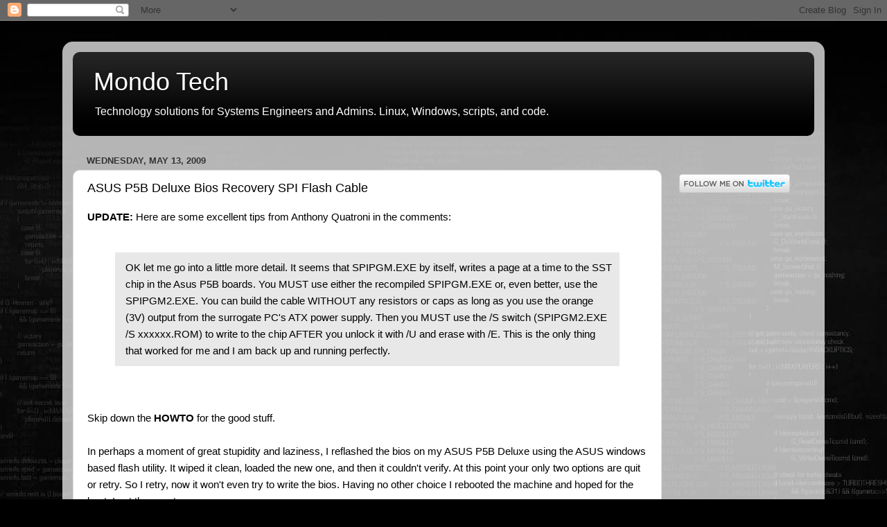

--- FILE ---
content_type: text/html; charset=UTF-8
request_url: https://mondotech.blogspot.com/2009/05/asus-p5b-deluxe-bios-recovery-spi-flash.html?showComment=1245709558690
body_size: 69932
content:
<!DOCTYPE html>
<html class='v2' dir='ltr' xmlns='http://www.w3.org/1999/xhtml' xmlns:b='http://www.google.com/2005/gml/b' xmlns:data='http://www.google.com/2005/gml/data' xmlns:expr='http://www.google.com/2005/gml/expr'>
<head>
<link href='https://www.blogger.com/static/v1/widgets/335934321-css_bundle_v2.css' rel='stylesheet' type='text/css'/>
<meta content='IE=EmulateIE7' http-equiv='X-UA-Compatible'/>
<meta content='width=1100' name='viewport'/>
<meta content='text/html; charset=UTF-8' http-equiv='Content-Type'/>
<meta content='blogger' name='generator'/>
<link href='https://mondotech.blogspot.com/favicon.ico' rel='icon' type='image/x-icon'/>
<link href='http://mondotech.blogspot.com/2009/05/asus-p5b-deluxe-bios-recovery-spi-flash.html' rel='canonical'/>
<link rel="alternate" type="application/atom+xml" title="Mondo Tech - Atom" href="https://mondotech.blogspot.com/feeds/posts/default" />
<link rel="alternate" type="application/rss+xml" title="Mondo Tech - RSS" href="https://mondotech.blogspot.com/feeds/posts/default?alt=rss" />
<link rel="service.post" type="application/atom+xml" title="Mondo Tech - Atom" href="https://www.blogger.com/feeds/8999507777228413042/posts/default" />

<link rel="alternate" type="application/atom+xml" title="Mondo Tech - Atom" href="https://mondotech.blogspot.com/feeds/4716843518592830474/comments/default" />
<!--Can't find substitution for tag [blog.ieCssRetrofitLinks]-->
<link href='https://blogger.googleusercontent.com/img/b/R29vZ2xl/AVvXsEhAswBNxfojk8DK0U70AXkzFsc6BqfxmD_AGWiff4eCQw-GnWw9tIs2ohxHDgRXroCEg9aAkBr7rk0jo4rfoayhC3RV_bU2mZJd-bVrH1ATz-QYf6nhhToNgsHRKJlMBQb1w7wYs5jRMHTt/s320/07122.jpg' rel='image_src'/>
<meta content='http://mondotech.blogspot.com/2009/05/asus-p5b-deluxe-bios-recovery-spi-flash.html' property='og:url'/>
<meta content='ASUS P5B Deluxe Bios Recovery SPI Flash Cable' property='og:title'/>
<meta content='UPDATE:  Here are some excellent tips from Anthony Quatroni in the comments: OK let me go into a little more detail. It seems that SPIPGM.EX...' property='og:description'/>
<meta content='https://blogger.googleusercontent.com/img/b/R29vZ2xl/AVvXsEhAswBNxfojk8DK0U70AXkzFsc6BqfxmD_AGWiff4eCQw-GnWw9tIs2ohxHDgRXroCEg9aAkBr7rk0jo4rfoayhC3RV_bU2mZJd-bVrH1ATz-QYf6nhhToNgsHRKJlMBQb1w7wYs5jRMHTt/w1200-h630-p-k-no-nu/07122.jpg' property='og:image'/>
<title>Mondo Tech: ASUS P5B Deluxe Bios Recovery SPI Flash Cable</title>
<meta content='' name='description'/>
<style id='page-skin-1' type='text/css'><!--
/*-----------------------------------------------
Blogger Template Style
Name:     Picture Window
Designer: Josh Peterson
URL:      www.noaesthetic.com
----------------------------------------------- */
/* Variable definitions
====================
<Variable name="keycolor" description="Main Color" type="color" default="#1a222a"/>
<Variable name="body.background" description="Body Background" type="background"
color="#000000" default="#111111 url(//themes.googleusercontent.com/image?id=1OACCYOE0-eoTRTfsBuX1NMN9nz599ufI1Jh0CggPFA_sK80AGkIr8pLtYRpNUKPmwtEa) repeat-x fixed top center"/>
<Group description="Page Text" selector="body">
<Variable name="body.font" description="Font" type="font"
default="normal normal 15px Arial, Tahoma, Helvetica, FreeSans, sans-serif"/>
<Variable name="body.text.color" description="Text Color" type="color" default="#000000"/>
</Group>
<Group description="Backgrounds" selector=".body-fauxcolumns-outer">
<Variable name="body.background.color" description="Outer Background" type="color" default="#296695"/>
<Variable name="header.background.color" description="Header Background" type="color" default="transparent"/>
<Variable name="post.background.color" description="Post Background" type="color" default="#ffffff"/>
</Group>
<Group description="Links" selector=".main-outer">
<Variable name="link.color" description="Link Color" type="color" default="#336699"/>
<Variable name="link.visited.color" description="Visited Color" type="color" default="#6699cc"/>
<Variable name="link.hover.color" description="Hover Color" type="color" default="#33aaff"/>
</Group>
<Group description="Blog Title" selector=".header h1">
<Variable name="header.font" description="Title Font" type="font"
default="normal normal 36px Arial, Tahoma, Helvetica, FreeSans, sans-serif"/>
<Variable name="header.text.color" description="Text Color" type="color" default="#ffffff" />
</Group>
<Group description="Tabs Text" selector=".tabs-inner .widget li a">
<Variable name="tabs.font" description="Font" type="font"
default="normal normal 15px Arial, Tahoma, Helvetica, FreeSans, sans-serif"/>
<Variable name="tabs.text.color" description="Text Color" type="color" default="#ffffff"/>
<Variable name="tabs.selected.text.color" description="Selected Color" type="color" default="#990000"/>
</Group>
<Group description="Tabs Background" selector=".tabs-outer .PageList">
<Variable name="tabs.background.color" description="Background Color" type="color" default="transparent"/>
<Variable name="tabs.selected.background.color" description="Selected Color" type="color" default="transparent"/>
<Variable name="tabs.separator.color" description="Separator Color" type="color" default="transparent"/>
</Group>
<Group description="Post Title" selector="h3.post-title, .comments h4">
<Variable name="post.title.font" description="Title Font" type="font"
default="normal normal 18px Arial, Tahoma, Helvetica, FreeSans, sans-serif"/>
</Group>
<Group description="Date Header" selector=".date-header">
<Variable name="date.header.color" description="Text Color" type="color" default="#000000"/>
</Group>
<Group description="Post" selector=".post">
<Variable name="post.footer.text.color" description="Footer Text Color" type="color" default="#999999"/>
<Variable name="post.border.color" description="Border Color" type="color" default="#dddddd"/>
</Group>
<Group description="Gadgets" selector="h2">
<Variable name="widget.title.font" description="Title Font" type="font"
default="bold normal 13px Arial, Tahoma, Helvetica, FreeSans, sans-serif"/>
<Variable name="widget.title.text.color" description="Title Color" type="color" default="#888888"/>
</Group>
<Group description="Footer" selector=".footer-outer">
<Variable name="footer.text.color" description="Text Color" type="color" default="#cccccc"/>
<Variable name="footer.widget.title.text.color" description="Gadget Title Color" type="color" default="#aaaaaa"/>
</Group>
<Group description="Footer Links" selector=".footer-outer">
<Variable name="footer.link.color" description="Link Color" type="color" default="#99ccee"/>
<Variable name="footer.link.visited.color" description="Visited Color" type="color" default="#77aaee"/>
<Variable name="footer.link.hover.color" description="Hover Color" type="color" default="#33aaff"/>
</Group>
<Variable name="content.margin" description="Content Margin Top" type="length" default="20px"/>
<Variable name="content.padding" description="Content Padding" type="length" default="0"/>
<Variable name="content.background" description="Content Background" type="background"
default="transparent none repeat scroll top left"/>
<Variable name="content.border.radius" description="Content Border Radius" type="length" default="0"/>
<Variable name="content.shadow.spread" description="Content Shadow Spread" type="length" default="0"/>
<Variable name="header.padding" description="Header Padding" type="length" default="0"/>
<Variable name="header.background.gradient" description="Header Gradient" type="url"
default="none"/>
<Variable name="header.border.radius" description="Header Border Radius" type="length" default="0"/>
<Variable name="main.border.radius.top" description="Main Border Radius" type="length" default="20px"/>
<Variable name="footer.border.radius.top" description="Footer Border Radius Top" type="length" default="0"/>
<Variable name="footer.border.radius.bottom" description="Footer Border Radius Bottom" type="length" default="20px"/>
<Variable name="region.shadow.spread" description="Main and Footer Shadow Spread" type="length" default="3px"/>
<Variable name="region.shadow.offset" description="Main and Footer Shadow Offset" type="length" default="1px"/>
<Variable name="tabs.background.gradient" description="Tab Background Gradient" type="url" default="none"/>
<Variable name="tab.selected.background.gradient" description="Selected Tab Background" type="url"
default="url(//www.blogblog.com/1kt/transparent/white80.png)"/>
<Variable name="tab.background" description="Tab Background" type="background"
default="transparent url(//www.blogblog.com/1kt/transparent/black50.png) repeat scroll top left"/>
<Variable name="tab.border.radius" description="Tab Border Radius" type="length" default="10px" />
<Variable name="tab.first.border.radius" description="First Tab Border Radius" type="length" default="10px" />
<Variable name="tabs.border.radius" description="Tabs Border Radius" type="length" default="0" />
<Variable name="tabs.spacing" description="Tab Spacing" type="length" default=".25em"/>
<Variable name="tabs.margin.bottom" description="Tab Margin Bottom" type="length" default="0"/>
<Variable name="tabs.margin.sides" description="Tab Margin Sides" type="length" default="20px"/>
<Variable name="main.background" description="Main Background" type="background"
default="transparent url(//www.blogblog.com/1kt/transparent/white80.png) repeat scroll top left"/>
<Variable name="main.padding.sides" description="Main Padding Sides" type="length" default="20px"/>
<Variable name="footer.background" description="Footer Background" type="background"
default="transparent url(//www.blogblog.com/1kt/transparent/black50.png) repeat scroll top left"/>
<Variable name="post.margin.sides" description="Post Margin Sides" type="length" default="-20px"/>
<Variable name="post.border.radius" description="Post Border Radius" type="length" default="5px"/>
<Variable name="widget.title.text.transform" description="Widget Title Text Transform" type="string" default="uppercase"/>
<Variable name="mobile.background.overlay" description="Mobile Background Overlay" type="string"
default="transparent none repeat scroll top left"/>
<Variable name="startSide" description="Side where text starts in blog language" type="automatic" default="left"/>
<Variable name="endSide" description="Side where text ends in blog language" type="automatic" default="right"/>
*/
/* Content
----------------------------------------------- */
body {
font: normal normal 14px Arial, Tahoma, Helvetica, FreeSans, sans-serif;
color: #000000;
background: #000000 url(//2.bp.blogspot.com/-cUJ4NIso56E/Tx18kzuvKhI/AAAAAAAAACo/H1mHlp9TKsQ/s0/codebg.jpg) no-repeat scroll top center;
}
html body .region-inner {
min-width: 0;
max-width: 100%;
width: auto;
}
.content-outer {
font-size: 90%;
}
a:link {
text-decoration:none;
color: #990000;
}
a:visited {
text-decoration:none;
color: #771100;
}
a:hover {
text-decoration:underline;
color: #cc4411;
}
.content-outer {
background: transparent url(//www.blogblog.com/1kt/transparent/white80.png) repeat scroll top left;
-moz-border-radius: 15px;
-webkit-border-radius: 15px;
-goog-ms-border-radius: 15px;
border-radius: 15px;
-moz-box-shadow: 0 0 3px rgba(0, 0, 0, .15);
-webkit-box-shadow: 0 0 3px rgba(0, 0, 0, .15);
-goog-ms-box-shadow: 0 0 3px rgba(0, 0, 0, .15);
box-shadow: 0 0 3px rgba(0, 0, 0, .15);
margin: 30px auto;
}
.content-inner {
padding: 15px;
}
/* Header
----------------------------------------------- */
.header-outer {
background: #000000 url(//www.blogblog.com/1kt/transparent/header_gradient_shade.png) repeat-x scroll top left;
_background-image: none;
color: #ffffff;
-moz-border-radius: 10px;
-webkit-border-radius: 10px;
-goog-ms-border-radius: 10px;
border-radius: 10px;
}
.Header img, .Header #header-inner {
-moz-border-radius: 10px;
-webkit-border-radius: 10px;
-goog-ms-border-radius: 10px;
border-radius: 10px;
}
.header-inner .Header .titlewrapper,
.header-inner .Header .descriptionwrapper {
padding-left: 30px;
padding-right: 30px;
}
.Header h1 {
font: normal normal 36px Arial, Tahoma, Helvetica, FreeSans, sans-serif;
text-shadow: 1px 1px 3px rgba(0, 0, 0, 0.3);
}
.Header h1 a {
color: #ffffff;
}
.Header .description {
font-size: 130%;
}
/* Tabs
----------------------------------------------- */
.tabs-inner {
margin: .5em 0 0;
padding: 0;
}
.tabs-inner .section {
margin: 0;
}
.tabs-inner .widget ul {
padding: 0;
background: #f5f5f5 url(//www.blogblog.com/1kt/transparent/tabs_gradient_shade.png) repeat scroll bottom;
-moz-border-radius: 10px;
-webkit-border-radius: 10px;
-goog-ms-border-radius: 10px;
border-radius: 10px;
}
.tabs-inner .widget li {
border: none;
}
.tabs-inner .widget li a {
display: inline-block;
padding: .5em 1em;
margin-right: 0;
color: #000000;
font: normal normal 15px Arial, Tahoma, Helvetica, FreeSans, sans-serif;
-moz-border-radius: 0 0 0 0;
-webkit-border-top-left-radius: 0;
-webkit-border-top-right-radius: 0;
-goog-ms-border-radius: 0 0 0 0;
border-radius: 0 0 0 0;
background: transparent none no-repeat scroll top left;
border-right: 1px solid #cccccc;
}
.tabs-inner .widget li:first-child a {
padding-left: 1.25em;
-moz-border-radius-topleft: 10px;
-moz-border-radius-bottomleft: 10px;
-webkit-border-top-left-radius: 10px;
-webkit-border-bottom-left-radius: 10px;
-goog-ms-border-top-left-radius: 10px;
-goog-ms-border-bottom-left-radius: 10px;
border-top-left-radius: 10px;
border-bottom-left-radius: 10px;
}
.tabs-inner .widget li.selected a,
.tabs-inner .widget li a:hover {
position: relative;
z-index: 1;
background: #ffffff url(//www.blogblog.com/1kt/transparent/tabs_gradient_shade.png) repeat scroll bottom;
color: #000000;
-moz-box-shadow: 0 0 0 rgba(0, 0, 0, .15);
-webkit-box-shadow: 0 0 0 rgba(0, 0, 0, .15);
-goog-ms-box-shadow: 0 0 0 rgba(0, 0, 0, .15);
box-shadow: 0 0 0 rgba(0, 0, 0, .15);
}
/* Headings
----------------------------------------------- */
h2 {
font: bold normal 13px Arial, Tahoma, Helvetica, FreeSans, sans-serif;
text-transform: uppercase;
color: #666666;
margin: .5em 0;
}
/* Main
----------------------------------------------- */
.main-outer {
background: transparent none repeat scroll top center;
-moz-border-radius: 0 0 0 0;
-webkit-border-top-left-radius: 0;
-webkit-border-top-right-radius: 0;
-webkit-border-bottom-left-radius: 0;
-webkit-border-bottom-right-radius: 0;
-goog-ms-border-radius: 0 0 0 0;
border-radius: 0 0 0 0;
-moz-box-shadow: 0 0 0 rgba(0, 0, 0, .15);
-webkit-box-shadow: 0 0 0 rgba(0, 0, 0, .15);
-goog-ms-box-shadow: 0 0 0 rgba(0, 0, 0, .15);
box-shadow: 0 0 0 rgba(0, 0, 0, .15);
}
.main-inner {
padding: 15px 5px 20px;
}
.main-inner .column-center-inner {
padding: 0 0;
}
.main-inner .column-left-inner {
padding-left: 0;
}
.main-inner .column-right-inner {
padding-right: 0;
}
/* Posts
----------------------------------------------- */
h3.post-title {
margin: 0;
font: normal normal 18px Arial, Tahoma, Helvetica, FreeSans, sans-serif;
}
.comments h4 {
margin: 1em 0 0;
font: normal normal 18px Arial, Tahoma, Helvetica, FreeSans, sans-serif;
}
.date-header span {
color: #333333;
}
.post-outer {
background-color: #ffffff;
border: solid 1px #dddddd;
-moz-border-radius: 10px;
-webkit-border-radius: 10px;
border-radius: 10px;
-goog-ms-border-radius: 10px;
padding: 15px 20px;
margin: 0 -20px 20px;
}
.post-body {
line-height: 1.6;
font-size: 120%;
position: relative;
}
.post-header {
margin: 0 0 1.5em;
color: #999999;
line-height: 1.6;
}
.post-footer {
margin: .5em 0 0;
color: #999999;
line-height: 1.6;
}
#blog-pager {
font-size: 140%
}
#comments .comment-author {
padding-top: 1.5em;
border-top: dashed 1px #ccc;
border-top: dashed 1px rgba(128, 128, 128, .5);
background-position: 0 1.5em;
}
#comments .comment-author:first-child {
padding-top: 0;
border-top: none;
}
.avatar-image-container {
margin: .2em 0 0;
}
/* Comments
----------------------------------------------- */
.comments .comments-content .icon.blog-author {
background-repeat: no-repeat;
background-image: url([data-uri]);
}
.comments .comments-content .loadmore a {
border-top: 1px solid #cc4411;
border-bottom: 1px solid #cc4411;
}
.comments .continue {
border-top: 2px solid #cc4411;
}
/* Widgets
----------------------------------------------- */
.widget ul, .widget #ArchiveList ul.flat {
padding: 0;
list-style: none;
}
.widget ul li, .widget #ArchiveList ul.flat li {
border-top: dashed 1px #ccc;
border-top: dashed 1px rgba(128, 128, 128, .5);
}
.widget ul li:first-child, .widget #ArchiveList ul.flat li:first-child {
border-top: none;
}
.widget .post-body ul {
list-style: disc;
}
.widget .post-body ul li {
border: none;
}
/* Footer
----------------------------------------------- */
.footer-outer {
color:#eeeeee;
background: transparent url(//www.blogblog.com/1kt/transparent/black50.png) repeat scroll top left;
-moz-border-radius: 10px 10px 10px 10px;
-webkit-border-top-left-radius: 10px;
-webkit-border-top-right-radius: 10px;
-webkit-border-bottom-left-radius: 10px;
-webkit-border-bottom-right-radius: 10px;
-goog-ms-border-radius: 10px 10px 10px 10px;
border-radius: 10px 10px 10px 10px;
-moz-box-shadow: 0 0 0 rgba(0, 0, 0, .15);
-webkit-box-shadow: 0 0 0 rgba(0, 0, 0, .15);
-goog-ms-box-shadow: 0 0 0 rgba(0, 0, 0, .15);
box-shadow: 0 0 0 rgba(0, 0, 0, .15);
}
.footer-inner {
padding: 10px 5px 20px;
}
.footer-outer a {
color: #ffffdd;
}
.footer-outer a:visited {
color: #cccc99;
}
.footer-outer a:hover {
color: #ffffff;
}
.footer-outer .widget h2 {
color: #bbbbbb;
}
/* Mobile
----------------------------------------------- */
html body.mobile {
height: auto;
}
html body.mobile {
min-height: 480px;
background-size: 100% auto;
}
.mobile .body-fauxcolumn-outer {
background: transparent none repeat scroll top left;
}
html .mobile .mobile-date-outer, html .mobile .blog-pager {
border-bottom: none;
background: transparent none repeat scroll top center;
margin-bottom: 10px;
}
.mobile .date-outer {
background: transparent none repeat scroll top center;
}
.mobile .header-outer, .mobile .main-outer,
.mobile .post-outer, .mobile .footer-outer {
-moz-border-radius: 0;
-webkit-border-radius: 0;
-goog-ms-border-radius: 0;
border-radius: 0;
}
.mobile .content-outer,
.mobile .main-outer,
.mobile .post-outer {
background: inherit;
border: none;
}
.mobile .content-outer {
font-size: 100%;
}
.mobile-link-button {
background-color: #990000;
}
.mobile-link-button a:link, .mobile-link-button a:visited {
color: #ffffff;
}
.mobile-index-contents {
color: #000000;
}
.mobile .tabs-inner .PageList .widget-content {
background: #ffffff url(//www.blogblog.com/1kt/transparent/tabs_gradient_shade.png) repeat scroll bottom;
color: #000000;
}
.mobile .tabs-inner .PageList .widget-content .pagelist-arrow {
border-left: 1px solid #cccccc;
}
blockquote {
background-color: #E8E8E8;
padding: 10px;
padding-left: 15px;
}
.tr_bq { font-size: 14px }
--></style>
<style id='template-skin-1' type='text/css'><!--
body {
min-width: 1100px;
}
.content-outer, .content-fauxcolumn-outer, .region-inner {
min-width: 1100px;
max-width: 1100px;
_width: 1100px;
}
.main-inner .columns {
padding-left: 0px;
padding-right: 220px;
}
.main-inner .fauxcolumn-center-outer {
left: 0px;
right: 220px;
/* IE6 does not respect left and right together */
_width: expression(this.parentNode.offsetWidth -
parseInt("0px") -
parseInt("220px") + 'px');
}
.main-inner .fauxcolumn-left-outer {
width: 0px;
}
.main-inner .fauxcolumn-right-outer {
width: 220px;
}
.main-inner .column-left-outer {
width: 0px;
right: 100%;
margin-left: -0px;
}
.main-inner .column-right-outer {
width: 220px;
margin-right: -220px;
}
#layout {
min-width: 0;
}
#layout .content-outer {
min-width: 0;
width: 800px;
}
#layout .region-inner {
min-width: 0;
width: auto;
}
--></style>
<script type='text/javascript'>

  var _gaq = _gaq || [];
  _gaq.push(['_setAccount', 'UA-6178661-2']);
  _gaq.push(['_trackPageview']);

  (function() {
    var ga = document.createElement('script'); ga.type = 'text/javascript'; ga.async = true;
    ga.src = ('https:' == document.location.protocol ? 'https://ssl' : 'http://www') + '.google-analytics.com/ga.js';
    var s = document.getElementsByTagName('script')[0]; s.parentNode.insertBefore(ga, s);
  })();

</script>
<!-- Syntax Highlighter Additions START -->
<link href="//alexgorbatchev.com/pub/sh/current/styles/shCore.css" rel="stylesheet" type="text/css">
<link href="//alexgorbatchev.com/pub/sh/current/styles/shThemeRDark.css" rel="stylesheet" type="text/css">
<script src="//alexgorbatchev.com/pub/sh/current/scripts/shCore.js" type="text/javascript"></script>
<script src="//alexgorbatchev.com/pub/sh/current/scripts/shBrushBash.js" type="text/javascript"></script>
<script src="//alexgorbatchev.com/pub/sh/current/scripts/shBrushCpp.js" type="text/javascript"></script>
<script src="//alexgorbatchev.com/pub/sh/current/scripts/shBrushCss.js" type="text/javascript"></script>
<script src="//alexgorbatchev.com/pub/sh/current/scripts/shBrushGroovy.js" type="text/javascript"></script>
<script src="//alexgorbatchev.com/pub/sh/current/scripts/shBrushJScript.js" type="text/javascript"></script>
<script src="//alexgorbatchev.com/pub/sh/current/scripts/shBrushPhp.js" type="text/javascript"></script>
<script src="//alexgorbatchev.com/pub/sh/current/scripts/shBrushPlain.js" type="text/javascript"></script>
<script src="//alexgorbatchev.com/pub/sh/current/scripts/shBrushPython.js" type="text/javascript"></script>
<script src="//alexgorbatchev.com/pub/sh/current/scripts/shBrushRuby.js" type="text/javascript"></script>
<script src="//alexgorbatchev.com/pub/sh/current/scripts/shBrushSql.js" type="text/javascript"></script>
<script language='javascript' type='text/javascript'>
 SyntaxHighlighter.config.bloggerMode = true;
 SyntaxHighlighter.all();
</script>
<!-- Syntax Highlighter Additions END -->
<link href='https://www.blogger.com/dyn-css/authorization.css?targetBlogID=8999507777228413042&amp;zx=7dd679f2-b505-491d-9f75-cdca3cafa7a1' media='none' onload='if(media!=&#39;all&#39;)media=&#39;all&#39;' rel='stylesheet'/><noscript><link href='https://www.blogger.com/dyn-css/authorization.css?targetBlogID=8999507777228413042&amp;zx=7dd679f2-b505-491d-9f75-cdca3cafa7a1' rel='stylesheet'/></noscript>
<meta name='google-adsense-platform-account' content='ca-host-pub-1556223355139109'/>
<meta name='google-adsense-platform-domain' content='blogspot.com'/>

<!-- data-ad-client=ca-pub-3295094321548333 -->

</head>
<body class='loading'>
<div class='navbar section' id='navbar'><div class='widget Navbar' data-version='1' id='Navbar1'><script type="text/javascript">
    function setAttributeOnload(object, attribute, val) {
      if(window.addEventListener) {
        window.addEventListener('load',
          function(){ object[attribute] = val; }, false);
      } else {
        window.attachEvent('onload', function(){ object[attribute] = val; });
      }
    }
  </script>
<div id="navbar-iframe-container"></div>
<script type="text/javascript" src="https://apis.google.com/js/platform.js"></script>
<script type="text/javascript">
      gapi.load("gapi.iframes:gapi.iframes.style.bubble", function() {
        if (gapi.iframes && gapi.iframes.getContext) {
          gapi.iframes.getContext().openChild({
              url: 'https://www.blogger.com/navbar/8999507777228413042?po\x3d4716843518592830474\x26origin\x3dhttps://mondotech.blogspot.com',
              where: document.getElementById("navbar-iframe-container"),
              id: "navbar-iframe"
          });
        }
      });
    </script><script type="text/javascript">
(function() {
var script = document.createElement('script');
script.type = 'text/javascript';
script.src = '//pagead2.googlesyndication.com/pagead/js/google_top_exp.js';
var head = document.getElementsByTagName('head')[0];
if (head) {
head.appendChild(script);
}})();
</script>
</div></div>
<div class='body-fauxcolumns'>
<div class='fauxcolumn-outer body-fauxcolumn-outer'>
<div class='cap-top'>
<div class='cap-left'></div>
<div class='cap-right'></div>
</div>
<div class='fauxborder-left'>
<div class='fauxborder-right'></div>
<div class='fauxcolumn-inner'>
</div>
</div>
<div class='cap-bottom'>
<div class='cap-left'></div>
<div class='cap-right'></div>
</div>
</div>
</div>
<div class='content'>
<div class='content-fauxcolumns'>
<div class='fauxcolumn-outer content-fauxcolumn-outer'>
<div class='cap-top'>
<div class='cap-left'></div>
<div class='cap-right'></div>
</div>
<div class='fauxborder-left'>
<div class='fauxborder-right'></div>
<div class='fauxcolumn-inner'>
</div>
</div>
<div class='cap-bottom'>
<div class='cap-left'></div>
<div class='cap-right'></div>
</div>
</div>
</div>
<div class='content-outer'>
<div class='content-cap-top cap-top'>
<div class='cap-left'></div>
<div class='cap-right'></div>
</div>
<div class='fauxborder-left content-fauxborder-left'>
<div class='fauxborder-right content-fauxborder-right'></div>
<div class='content-inner'>
<header>
<div class='header-outer'>
<div class='header-cap-top cap-top'>
<div class='cap-left'></div>
<div class='cap-right'></div>
</div>
<div class='fauxborder-left header-fauxborder-left'>
<div class='fauxborder-right header-fauxborder-right'></div>
<div class='region-inner header-inner'>
<div class='header section' id='header'><div class='widget Header' data-version='1' id='Header1'>
<div id='header-inner'>
<div class='titlewrapper'>
<h1 class='title'>
<a href='https://mondotech.blogspot.com/'>
Mondo Tech
</a>
</h1>
</div>
<div class='descriptionwrapper'>
<p class='description'><span>Technology solutions for Systems Engineers and Admins. Linux, Windows, scripts, and code.</span></p>
</div>
</div>
</div></div>
</div>
</div>
<div class='header-cap-bottom cap-bottom'>
<div class='cap-left'></div>
<div class='cap-right'></div>
</div>
</div>
</header>
<div class='tabs-outer'>
<div class='tabs-cap-top cap-top'>
<div class='cap-left'></div>
<div class='cap-right'></div>
</div>
<div class='fauxborder-left tabs-fauxborder-left'>
<div class='fauxborder-right tabs-fauxborder-right'></div>
<div class='region-inner tabs-inner'>
<div class='tabs no-items section' id='crosscol'></div>
<div class='tabs no-items section' id='crosscol-overflow'></div>
</div>
</div>
<div class='tabs-cap-bottom cap-bottom'>
<div class='cap-left'></div>
<div class='cap-right'></div>
</div>
</div>
<div class='main-outer'>
<div class='main-cap-top cap-top'>
<div class='cap-left'></div>
<div class='cap-right'></div>
</div>
<div class='fauxborder-left main-fauxborder-left'>
<div class='fauxborder-right main-fauxborder-right'></div>
<div class='region-inner main-inner'>
<div class='columns fauxcolumns'>
<div class='fauxcolumn-outer fauxcolumn-center-outer'>
<div class='cap-top'>
<div class='cap-left'></div>
<div class='cap-right'></div>
</div>
<div class='fauxborder-left'>
<div class='fauxborder-right'></div>
<div class='fauxcolumn-inner'>
</div>
</div>
<div class='cap-bottom'>
<div class='cap-left'></div>
<div class='cap-right'></div>
</div>
</div>
<div class='fauxcolumn-outer fauxcolumn-left-outer'>
<div class='cap-top'>
<div class='cap-left'></div>
<div class='cap-right'></div>
</div>
<div class='fauxborder-left'>
<div class='fauxborder-right'></div>
<div class='fauxcolumn-inner'>
</div>
</div>
<div class='cap-bottom'>
<div class='cap-left'></div>
<div class='cap-right'></div>
</div>
</div>
<div class='fauxcolumn-outer fauxcolumn-right-outer'>
<div class='cap-top'>
<div class='cap-left'></div>
<div class='cap-right'></div>
</div>
<div class='fauxborder-left'>
<div class='fauxborder-right'></div>
<div class='fauxcolumn-inner'>
</div>
</div>
<div class='cap-bottom'>
<div class='cap-left'></div>
<div class='cap-right'></div>
</div>
</div>
<!-- corrects IE6 width calculation -->
<div class='columns-inner'>
<div class='column-center-outer'>
<div class='column-center-inner'>
<div class='main section' id='main'><div class='widget Blog' data-version='1' id='Blog1'>
<div class='blog-posts hfeed'>

          <div class="date-outer">
        
<h2 class='date-header'><span>Wednesday, May 13, 2009</span></h2>

          <div class="date-posts">
        
<div class='post-outer'>
<div class='post hentry'>
<a name='4716843518592830474'></a>
<h3 class='post-title entry-title'>
ASUS P5B Deluxe Bios Recovery SPI Flash Cable
</h3>
<div class='post-header'>
<div class='post-header-line-1'></div>
</div>
<div class='post-body entry-content' id='post-body-4716843518592830474'>
<span style="font-weight:bold;">UPDATE:</span> Here are some excellent tips from Anthony Quatroni in the comments:<br /><br /><blockquote>OK let me go into a little more detail. It seems that SPIPGM.EXE by itself, writes a page at a time to the SST chip in the Asus P5B boards. You MUST use either the recompiled SPIPGM.EXE or, even better, use the SPIPGM2.EXE. You can build the cable WITHOUT any resistors or caps as long as you use the orange (3V) output from the surrogate PC's ATX power supply. Then you MUST use the /S switch (SPIPGM2.EXE /S xxxxxx.ROM) to write to the chip AFTER you unlock it with /U and erase with /E. This is the only thing that worked for me and I am back up and running perfectly.</blockquote><br /><br />Skip down the <span style="font-weight:bold;">HOWTO</span> for the good stuff.<br /><br />In perhaps a moment of great stupidity and laziness, I reflashed the bios on my ASUS P5B Deluxe using the ASUS windows based flash utility.  It wiped it clean, loaded the new one, and then it couldn't verify.  At this point your only two options are quit or retry.  So I retry, now it won't even try to write the bios.  Having no other choice I rebooted the machine and hoped for the best.  I got the worst.<br /><br />The machine wouldn't do anything.  The motherboard is supposed to have a built in bios recovery mode, but it seems that was wiped out as well by the Windows flash utility.  It was time to send it back to ASUS so they could reflash it.  The bios isn't removable, so surely there's some kind of device they plug into to reflash it for you I thought.<br /><br />It turns out I was right.  Next to the BIOS chip, to the left of the south bridge, is an undocumented 7 pin connector labeled SPI_J1.  After a lot research I stumbled upon a few pages (linked at the bottom) that documented the type of cable necessary and the software to use this port to reflash the bios.<br /><br />The cable consists of a parallel connector wired to something you can plug into the pins that also has a 2.7V-3.6V input to power the chip while reflashing it.  I made a really bad attempt at using a chopped up parallel cable and the ends from a USB header port thing.  This didn't work out well so I found at the local electronics store a parallel connector with a ribbon cable on it.  I took it apart and re-soldered the ribbon to the correct pins.<br /><br />To get the ~3V, I took a pass through power connector from an old case fan and added three diodes to the 5V wire, giving me a little over 3V.  I then wired this to the ribbon cable and hooked the power connector into another running machine.  I then used my laptop to flash to bios.<br /><br /><span style="font-weight:bold;">HOWTO:</span><br /><br />Supplies:<br />A DOS boot cd, usb drive, or floppy<br />BIOS ROM for the motherboard<br /><a href="http://rayer.ic.cz/programm/spipgm.zip">SPIPGM</a> (Software that does the flashing)<br /><a href="http://rayer.ic.cz/programm/cwsdpmi6.zip">CWSDPMI</a> (DPMI host process needed by SPIPGM)<br />Multimeter<br />Soldering Iron<br />Male DB25 connector<br />Header connector of some sort, you'll need 6 pins total.<br /><br />To make the cable I used a DB25M TO IDC10 SERIAL connector.  This really seems like the easiest thing to use.  They look like this:<br /><img border="0" src="https://blogger.googleusercontent.com/img/b/R29vZ2xl/AVvXsEhAswBNxfojk8DK0U70AXkzFsc6BqfxmD_AGWiff4eCQw-GnWw9tIs2ohxHDgRXroCEg9aAkBr7rk0jo4rfoayhC3RV_bU2mZJd-bVrH1ATz-QYf6nhhToNgsHRKJlMBQb1w7wYs5jRMHTt/s320/07122.jpg" /><br /><br />The header is found on the motherboard directly to the left of the south bridge.<br /><img border="0" src="https://blogger.googleusercontent.com/img/b/R29vZ2xl/AVvXsEhWXAYjOA8NuPlUlSDS8SCD7sk_tPdEx9DQM0lp1lelaPbIu2iejQSsIG6M5yMITfuuvmvi36VLrAIdKIDK9GnVDbpf_GSC8otGmuv-01Y9zGIVTsI3mQ0emz1C3Z5AXszQl3I4kT157Z6a/s320/IMAGE_005.jpg" /><br /><br />Here is how the header pins are numbered:<br /><img border="0" src="https://blogger.googleusercontent.com/img/b/R29vZ2xl/AVvXsEh_CXN2_DBOiZRXsTg2nzG1YEytDsETHFSmcrsyNFkst9T1CZ5OEyGq6Kop4NPTfPddcSuR8L9-4E4fYJQ1fjOdMl5llqceI5uyXI0M5Zx1Nw87P7GWSzeqWk0EfVsOch2zp99c1qOdltC_/s320/SPI+header.jpg" /><br /><br />Here is a table showing which header pins should be connected to what parallel pins.  Pin 1 on the header is for +3V.<br /><table border="1"><tbody><tr><th>Header Pin</th><th>Parallel Pin</th></tr><tr><td>2</td><td>18</td></tr><tr><td>3</td><td>7</td></tr><tr><td>4</td><td>8</td></tr><tr><td>5</td><td>10</td></tr><tr><td>6</td><td>9</td></tr></tbody></table><br /><br />Here's what my cable looks like (Note: it looks like the power lead is connected to the DB25 but in fact it is solder to the ribbon, it goes to pin 1 on the header)<br /><img border="0" src="https://blogger.googleusercontent.com/img/b/R29vZ2xl/AVvXsEiYstTrSaGHdz_2ouBfVtLuCL76LgGVptkVF74hFHW4dvsPzMbUx9ppc-ntJ6JJ2VdkEy7vKD_N4_JHddNcTBKhSbE-Ccvq8RPzVU8KY7e9DX_d16OUUfee6bjMI0oSJJ6cFpfm6NvqDa1v/s320/IMAGE_004.jpg" /><br /><br />If you use a cable similar to mine, open it up and desolder the ribbon from the connector.  Take a paper clip and stick it into the holes in the header connector to determine which lead needs to go to what pin on the DB25 using your multimeter.  Solder each lead appropriately. <br /><br />You then need to get a 5V line from another computer (The Red wire on a molex connector).  Solder three diodes in series and connect them to the 5V line.  Use your multimeter to ensure the voltage drop gives you between 2.7V and 3.6V.  Solder this to the appropriate ribbon lead. <br /><br />Now that you're ready to flash, boot your flashing computer with your DOS boot media.  First, you need to run cwsdpmi.exe, then run spipgm. (Note: you have to run cwsdpmi.exe before SPIPGM each time.)<br />The command sequence should look like this:<br /><blockquote>cwsdpmi<br />spipgm /u /e p5b-bios.rom<br />cwsdpmi<br />spipgm /p p5b-bios.rom</blockquote><br />It will ask for the total size of the flashrom, enter 1024<br />If SPIPGM reports your chip id as fffffffh then something isn't right.  Check all your connections. SPIPGM has several functions, such as erasing the BIOS first.  Run SPIPGM without any options to see a list.<br /><img border="0" src="https://blogger.googleusercontent.com/img/b/R29vZ2xl/AVvXsEh2-yEQS1urZneNGuD0WDQg-ItTk8iFfg9e3bB5oZdAchLmBqunO2_1Zxfu9qLXJ-YYPkQGgnEXcRAAwl-n3_Q4bXlLKuSi3-W_dvZNkOTklRyGT8a4HDj6q3zRoP1rz0m8EpUUU8ZxNsjw/s320/IMAGE_003.jpg" /><br /><br /><br />Giving credit where credit is due, without these sites I never would have figured this out.<br /><a href="http://richard-burke.dyndns.org/wordpress/tag/p5b/">http://richard-burke.dyndns.org/wordpress/tag/p5b/</a><br /><a href="http://www.fccps.cz/download/adv/frr/spi/msi_spi.html">http://www.fccps.cz/download/adv/frr/spi/msi_spi.html</a><br /><a href="http://rayer.ic.cz/elektro/spipgm.htm">http://rayer.ic.cz/elektro/spipgm.htm</a>
<div style='clear: both;'></div>
</div>
<div class='post-footer'>
<div class='post-footer-line post-footer-line-1'><span class='post-author vcard'>
Posted by
<span class='fn'>Mondo</span>
</span>
<span class='post-timestamp'>
at
<a class='timestamp-link' href='https://mondotech.blogspot.com/2009/05/asus-p5b-deluxe-bios-recovery-spi-flash.html' rel='bookmark' title='permanent link'><abbr class='published' title='2009-05-13T12:22:00-07:00'>12:22&#8239;PM</abbr></a>
</span>
<span class='post-comment-link'>
</span>
<span class='post-icons'>
<span class='item-control blog-admin pid-2015934721'>
<a href='https://www.blogger.com/post-edit.g?blogID=8999507777228413042&postID=4716843518592830474&from=pencil' title='Edit Post'>
<img alt='' class='icon-action' height='18' src='https://resources.blogblog.com/img/icon18_edit_allbkg.gif' width='18'/>
</a>
</span>
</span>
<div class='post-share-buttons goog-inline-block'>
<a class='goog-inline-block share-button sb-email' href='https://www.blogger.com/share-post.g?blogID=8999507777228413042&postID=4716843518592830474&target=email' target='_blank' title='Email This'><span class='share-button-link-text'>Email This</span></a><a class='goog-inline-block share-button sb-blog' href='https://www.blogger.com/share-post.g?blogID=8999507777228413042&postID=4716843518592830474&target=blog' onclick='window.open(this.href, "_blank", "height=270,width=475"); return false;' target='_blank' title='BlogThis!'><span class='share-button-link-text'>BlogThis!</span></a><a class='goog-inline-block share-button sb-twitter' href='https://www.blogger.com/share-post.g?blogID=8999507777228413042&postID=4716843518592830474&target=twitter' target='_blank' title='Share to X'><span class='share-button-link-text'>Share to X</span></a><a class='goog-inline-block share-button sb-facebook' href='https://www.blogger.com/share-post.g?blogID=8999507777228413042&postID=4716843518592830474&target=facebook' onclick='window.open(this.href, "_blank", "height=430,width=640"); return false;' target='_blank' title='Share to Facebook'><span class='share-button-link-text'>Share to Facebook</span></a><a class='goog-inline-block share-button sb-pinterest' href='https://www.blogger.com/share-post.g?blogID=8999507777228413042&postID=4716843518592830474&target=pinterest' target='_blank' title='Share to Pinterest'><span class='share-button-link-text'>Share to Pinterest</span></a>
</div>
<span class='post-backlinks post-comment-link'>
</span>
</div>
<div class='post-footer-line post-footer-line-2'><span class='post-labels'>
Labels:
<a href='https://mondotech.blogspot.com/search/label/ASUS%20P5B' rel='tag'>ASUS P5B</a>,
<a href='https://mondotech.blogspot.com/search/label/BIOS' rel='tag'>BIOS</a>,
<a href='https://mondotech.blogspot.com/search/label/FlashROM' rel='tag'>FlashROM</a>,
<a href='https://mondotech.blogspot.com/search/label/SPI' rel='tag'>SPI</a>,
<a href='https://mondotech.blogspot.com/search/label/SPI_J1' rel='tag'>SPI_J1</a>
</span>
</div>
<div class='post-footer-line post-footer-line-3'></div>
</div>
</div>
<div class='comments' id='comments'>
<a name='comments'></a>
<h4>237 comments:</h4>
<span class='paging-control-container'>
1 &ndash; 200 of 237

            &#160;
            <a class='paging-control' href='https://mondotech.blogspot.com/2009/05/asus-p5b-deluxe-bios-recovery-spi-flash.html?commentPage=2'>Newer&rsaquo;</a>
            &#160;
            <a class='paging-control' href='https://mondotech.blogspot.com/2009/05/asus-p5b-deluxe-bios-recovery-spi-flash.html?commentPage=2'>Newest&raquo;</a>
</span>
<div id='Blog1_comments-block-wrapper'>
<dl class='avatar-comment-indent' id='comments-block'>
<dt class='comment-author ' id='c5348773053609627702'>
<a name='c5348773053609627702'></a>
<div class="avatar-image-container avatar-stock"><span dir="ltr"><img src="//resources.blogblog.com/img/blank.gif" width="35" height="35" alt="" title="Bob">

</span></div>
Bob
said...
</dt>
<dd class='comment-body' id='Blog1_cmt-5348773053609627702'>
<p>
Great info! I also screwed up my asus motherboard with the windows-based flash utility :-( I Have a P5B-plus vista edition, but i think this will also work on this model since it also has a SPI_J1 connector.<br /><br />I have some questions though. Is it neccesairy to use the power-molex of another computer? I want to use one of the connectors of the crashed computer itself. Or isn&#39;t the motherboard allowed to have any power during the operation and should I disconnect it from the power-source? Should the CMOS battery also be removed in that case?<br /><br />Concerning the software, should I first clear the BIOS, or can I straight away write the ROM file to it?
</p>
</dd>
<dd class='comment-footer'>
<span class='comment-timestamp'>
<a href='https://mondotech.blogspot.com/2009/05/asus-p5b-deluxe-bios-recovery-spi-flash.html?showComment=1245667041980#c5348773053609627702' title='comment permalink'>
June 22, 2009 at 3:37&#8239;AM
</a>
<span class='item-control blog-admin pid-702430242'>
<a class='comment-delete' href='https://www.blogger.com/comment/delete/8999507777228413042/5348773053609627702' title='Delete Comment'>
<img src='https://resources.blogblog.com/img/icon_delete13.gif'/>
</a>
</span>
</span>
</dd>
<dt class='comment-author blog-author' id='c4999425713353319300'>
<a name='c4999425713353319300'></a>
<div class="avatar-image-container avatar-stock"><span dir="ltr"><a href="https://www.blogger.com/profile/06057102182614617682" target="" rel="nofollow" onclick="" class="avatar-hovercard" id="av-4999425713353319300-06057102182614617682"><img src="//www.blogger.com/img/blogger_logo_round_35.png" width="35" height="35" alt="" title="Mondo">

</a></span></div>
<a href='https://www.blogger.com/profile/06057102182614617682' rel='nofollow'>Mondo</a>
said...
</dt>
<dd class='comment-body' id='Blog1_cmt-4999425713353319300'>
<p>
@Bob<br /><br />It is possible that it will work without external power with the motherboard in standby (powersupply hot but motherboard not turned on yet).  I tried this, but at the time my cable wasn&#39;t right.  If it detects your chip id as ffffffh then something is wrong.  You could also try flashing it with the motherboard actually turned on.<br /><br />If that doesn&#39;t work then you can still use the power supply in that machine, though.  Disconnect the power supply from everything, connect your flashing cable power, then on the main motherboard power connector, take a paper clip and short the green wire to a black wire.  This will turn the power supply on.<br /><br />As for clearing the bios, I was unable to get it to clear it.  It worked anyway by just flashing the rom.<br /><br />Good luck!
</p>
</dd>
<dd class='comment-footer'>
<span class='comment-timestamp'>
<a href='https://mondotech.blogspot.com/2009/05/asus-p5b-deluxe-bios-recovery-spi-flash.html?showComment=1245679646130#c4999425713353319300' title='comment permalink'>
June 22, 2009 at 7:07&#8239;AM
</a>
<span class='item-control blog-admin pid-2015934721'>
<a class='comment-delete' href='https://www.blogger.com/comment/delete/8999507777228413042/4999425713353319300' title='Delete Comment'>
<img src='https://resources.blogblog.com/img/icon_delete13.gif'/>
</a>
</span>
</span>
</dd>
<dt class='comment-author ' id='c3525593267699961814'>
<a name='c3525593267699961814'></a>
<div class="avatar-image-container avatar-stock"><span dir="ltr"><img src="//resources.blogblog.com/img/blank.gif" width="35" height="35" alt="" title="Bob">

</span></div>
Bob
said...
</dt>
<dd class='comment-body' id='Blog1_cmt-3525593267699961814'>
<p>
thanks for the reply. Did not get it working though. I could the cable made by a friend (I am not that handy). The first problem is that the molex cable of the flash cable is female. The molex of the powersource also. Thus, they cannot be connected. To overcome this, I just cut one of the molex cables and stuffed the wire in the red hole of the flash cable. Still no luck. It still says fffffh.<br /><br />Here is the strange thing. I connected a multimeter to one of the molex of the powersource. The red cable of the meter to the 5v red pin of the molex and the black wire to the black pin. Nothing. It does not show any voltage. I checked the meter with a battery; it works. Even more stranger, my motherboard has a small LED, indicating that it is getting voltage.<br /><br />Am I missing something? I didn&#39;t understand your &#39;short the green with the black&#39; comment. Do I have to short a cable that is coming from my powersupply, or on the motherbord itself?
</p>
</dd>
<dd class='comment-footer'>
<span class='comment-timestamp'>
<a href='https://mondotech.blogspot.com/2009/05/asus-p5b-deluxe-bios-recovery-spi-flash.html?showComment=1245704202914#c3525593267699961814' title='comment permalink'>
June 22, 2009 at 1:56&#8239;PM
</a>
<span class='item-control blog-admin pid-702430242'>
<a class='comment-delete' href='https://www.blogger.com/comment/delete/8999507777228413042/3525593267699961814' title='Delete Comment'>
<img src='https://resources.blogblog.com/img/icon_delete13.gif'/>
</a>
</span>
</span>
</dd>
<dt class='comment-author ' id='c1510798873767267957'>
<a name='c1510798873767267957'></a>
<div class="avatar-image-container avatar-stock"><span dir="ltr"><img src="//resources.blogblog.com/img/blank.gif" width="35" height="35" alt="" title="bob">

</span></div>
bob
said...
</dt>
<dd class='comment-body' id='Blog1_cmt-1510798873767267957'>
<p>
I am clearly missing something. I got an old computer from the attic. i disconnected all the wires from the power source to the motherboard and other devices. I then connected the sensors of my voltmeter to the red and black female pins of a power molex. Nothing.
</p>
</dd>
<dd class='comment-footer'>
<span class='comment-timestamp'>
<a href='https://mondotech.blogspot.com/2009/05/asus-p5b-deluxe-bios-recovery-spi-flash.html?showComment=1245704687963#c1510798873767267957' title='comment permalink'>
June 22, 2009 at 2:04&#8239;PM
</a>
<span class='item-control blog-admin pid-702430242'>
<a class='comment-delete' href='https://www.blogger.com/comment/delete/8999507777228413042/1510798873767267957' title='Delete Comment'>
<img src='https://resources.blogblog.com/img/icon_delete13.gif'/>
</a>
</span>
</span>
</dd>
<dt class='comment-author ' id='c1974640134664518710'>
<a name='c1974640134664518710'></a>
<div class="avatar-image-container avatar-stock"><span dir="ltr"><img src="//resources.blogblog.com/img/blank.gif" width="35" height="35" alt="" title="bob">

</span></div>
bob
said...
</dt>
<dd class='comment-body' id='Blog1_cmt-1974640134664518710'>
<p>
OK, I am a bit further.<br /><br />My shorting the green and a black wire from the powersupply of my spare computer, the power started running and flash cable could draw power from this. And... after this I could flash the BIOS via my laptop!<br /><br />However, after this, my PC still wouldn&#39;t post. Even the LED lights don&#39;t come up and no voltage can be read from the molex plugs. I tried shorting the green and black again from the powersupply. No result. I tried shorting the green and black from the motherboard connector. No result. If however, I plug in the powecable to my motherboard AND at the same time short the cable while it is plugged in, by computer spins up: the LED lights go on. The same after the BIOS upgrade failed, but before I cleared the CMOS. As soon as I take out the paperclip, everything powers down. So the computer only runs / keeps spinning with the paperclip in. Even then no booting, no video, no POST.<br /><br />Any ideas? I have the feeling I am close. Since the BIOS rom is restored, everything shouls be the same as before. I have the feeling some hard reset has to be done for the changes to kick in.
</p>
</dd>
<dd class='comment-footer'>
<span class='comment-timestamp'>
<a href='https://mondotech.blogspot.com/2009/05/asus-p5b-deluxe-bios-recovery-spi-flash.html?showComment=1245709558690#c1974640134664518710' title='comment permalink'>
June 22, 2009 at 3:25&#8239;PM
</a>
<span class='item-control blog-admin pid-702430242'>
<a class='comment-delete' href='https://www.blogger.com/comment/delete/8999507777228413042/1974640134664518710' title='Delete Comment'>
<img src='https://resources.blogblog.com/img/icon_delete13.gif'/>
</a>
</span>
</span>
</dd>
<dt class='comment-author blog-author' id='c5540458107250301952'>
<a name='c5540458107250301952'></a>
<div class="avatar-image-container avatar-stock"><span dir="ltr"><a href="https://www.blogger.com/profile/06057102182614617682" target="" rel="nofollow" onclick="" class="avatar-hovercard" id="av-5540458107250301952-06057102182614617682"><img src="//www.blogger.com/img/blogger_logo_round_35.png" width="35" height="35" alt="" title="Mondo">

</a></span></div>
<a href='https://www.blogger.com/profile/06057102182614617682' rel='nofollow'>Mondo</a>
said...
</dt>
<dd class='comment-body' id='Blog1_cmt-5540458107250301952'>
<p>
Bob, are the fans spinning up?
</p>
</dd>
<dd class='comment-footer'>
<span class='comment-timestamp'>
<a href='https://mondotech.blogspot.com/2009/05/asus-p5b-deluxe-bios-recovery-spi-flash.html?showComment=1245767560949#c5540458107250301952' title='comment permalink'>
June 23, 2009 at 7:32&#8239;AM
</a>
<span class='item-control blog-admin pid-2015934721'>
<a class='comment-delete' href='https://www.blogger.com/comment/delete/8999507777228413042/5540458107250301952' title='Delete Comment'>
<img src='https://resources.blogblog.com/img/icon_delete13.gif'/>
</a>
</span>
</span>
</dd>
<dt class='comment-author ' id='c4645001304505097205'>
<a name='c4645001304505097205'></a>
<div class="avatar-image-container vcard"><span dir="ltr"><a href="https://www.blogger.com/profile/01148075916526356829" target="" rel="nofollow" onclick="" class="avatar-hovercard" id="av-4645001304505097205-01148075916526356829"><img src="https://resources.blogblog.com/img/blank.gif" width="35" height="35" class="delayLoad" style="display: none;" longdesc="//2.bp.blogspot.com/_HCm25Nz56ug/SiJ39s1zj0I/AAAAAAAAABY/63BNxcIAe1o/S45-s35/keightn%2Bprofile%2B2.jpg" alt="" title="keightn">

<noscript><img src="//2.bp.blogspot.com/_HCm25Nz56ug/SiJ39s1zj0I/AAAAAAAAABY/63BNxcIAe1o/S45-s35/keightn%2Bprofile%2B2.jpg" width="35" height="35" class="photo" alt=""></noscript></a></span></div>
<a href='https://www.blogger.com/profile/01148075916526356829' rel='nofollow'>keightn</a>
said...
</dt>
<dd class='comment-body' id='Blog1_cmt-4645001304505097205'>
<p>
Thanks for this great wrap up of the spi flashing procedure. I did not finish my cable yet to flash the P5B i send to heaven with using the asus flash tool for vista 64 (do not do that!!!). Im not the electronics guy so could you please specify what diodes i need? From reading the internet i get the impression that it almost doesn&#39;t matter. But when i go to my local electronics store i have to tell them something. Could you please provide a specific diode type that i could go out and buy? Id prefer the cheapest ones that will do the job. Thanks in advance and keep up the good work.
</p>
</dd>
<dd class='comment-footer'>
<span class='comment-timestamp'>
<a href='https://mondotech.blogspot.com/2009/05/asus-p5b-deluxe-bios-recovery-spi-flash.html?showComment=1245833495551#c4645001304505097205' title='comment permalink'>
June 24, 2009 at 1:51&#8239;AM
</a>
<span class='item-control blog-admin pid-1416686388'>
<a class='comment-delete' href='https://www.blogger.com/comment/delete/8999507777228413042/4645001304505097205' title='Delete Comment'>
<img src='https://resources.blogblog.com/img/icon_delete13.gif'/>
</a>
</span>
</span>
</dd>
<dt class='comment-author blog-author' id='c3076656298116528532'>
<a name='c3076656298116528532'></a>
<div class="avatar-image-container avatar-stock"><span dir="ltr"><a href="https://www.blogger.com/profile/06057102182614617682" target="" rel="nofollow" onclick="" class="avatar-hovercard" id="av-3076656298116528532-06057102182614617682"><img src="//www.blogger.com/img/blogger_logo_round_35.png" width="35" height="35" alt="" title="Mondo">

</a></span></div>
<a href='https://www.blogger.com/profile/06057102182614617682' rel='nofollow'>Mondo</a>
said...
</dt>
<dd class='comment-body' id='Blog1_cmt-3076656298116528532'>
<p>
keightn, just go to the electronics store and tell them you need diodes to drop 5V down to around 3V.  They&#39;ll get you what you need.
</p>
</dd>
<dd class='comment-footer'>
<span class='comment-timestamp'>
<a href='https://mondotech.blogspot.com/2009/05/asus-p5b-deluxe-bios-recovery-spi-flash.html?showComment=1245834894549#c3076656298116528532' title='comment permalink'>
June 24, 2009 at 2:14&#8239;AM
</a>
<span class='item-control blog-admin pid-2015934721'>
<a class='comment-delete' href='https://www.blogger.com/comment/delete/8999507777228413042/3076656298116528532' title='Delete Comment'>
<img src='https://resources.blogblog.com/img/icon_delete13.gif'/>
</a>
</span>
</span>
</dd>
<dt class='comment-author ' id='c4663286992319297585'>
<a name='c4663286992319297585'></a>
<div class="avatar-image-container avatar-stock"><span dir="ltr"><img src="//resources.blogblog.com/img/blank.gif" width="35" height="35" alt="" title="bob">

</span></div>
bob
said...
</dt>
<dd class='comment-body' id='Blog1_cmt-4663286992319297585'>
<p>
mondo, when I short the green and black wire while the cable is connected to the motherboard, my power-on LED burns and the harddisk LED. I hear the harddisk spinning up and for about 5 sec. seeking. After this no more, but both LEDs stay on. During this, the fan of power-unit runs, but not the case-fan or, more importantly, the CPU fan.<br /><br />Since I succeeded in flashing the BIOS via the cable, I would expect things going back to normal. Is there any chance my power-unit has to be reset or something, and the problem is not anymore with the motherboard?
</p>
</dd>
<dd class='comment-footer'>
<span class='comment-timestamp'>
<a href='https://mondotech.blogspot.com/2009/05/asus-p5b-deluxe-bios-recovery-spi-flash.html?showComment=1245835109438#c4663286992319297585' title='comment permalink'>
June 24, 2009 at 2:18&#8239;AM
</a>
<span class='item-control blog-admin pid-702430242'>
<a class='comment-delete' href='https://www.blogger.com/comment/delete/8999507777228413042/4663286992319297585' title='Delete Comment'>
<img src='https://resources.blogblog.com/img/icon_delete13.gif'/>
</a>
</span>
</span>
</dd>
<dt class='comment-author ' id='c3968693718350512199'>
<a name='c3968693718350512199'></a>
<div class="avatar-image-container vcard"><span dir="ltr"><a href="https://www.blogger.com/profile/01148075916526356829" target="" rel="nofollow" onclick="" class="avatar-hovercard" id="av-3968693718350512199-01148075916526356829"><img src="https://resources.blogblog.com/img/blank.gif" width="35" height="35" class="delayLoad" style="display: none;" longdesc="//2.bp.blogspot.com/_HCm25Nz56ug/SiJ39s1zj0I/AAAAAAAAABY/63BNxcIAe1o/S45-s35/keightn%2Bprofile%2B2.jpg" alt="" title="keightn">

<noscript><img src="//2.bp.blogspot.com/_HCm25Nz56ug/SiJ39s1zj0I/AAAAAAAAABY/63BNxcIAe1o/S45-s35/keightn%2Bprofile%2B2.jpg" width="35" height="35" class="photo" alt=""></noscript></a></span></div>
<a href='https://www.blogger.com/profile/01148075916526356829' rel='nofollow'>keightn</a>
said...
</dt>
<dd class='comment-body' id='Blog1_cmt-3968693718350512199'>
<p>
hello again :) thanks for the immediate reply. I&#39;ve been at the electronics store and they gave me some strange diodes that did not properly drop my voltage. A friend helped me with messuaring and soldering. We achieved a voltage drop of ~1V with 6 diodes. So obviously they are not good.<br />So we used a spare ATX power supply, shorted green to ground to make it run without attached board and stuff. Then we used one of the orange +3,3 line and grounded it to the parallel port 18 too. <br />I did cheer as the spipgm worked for the first time, but the board is still dead. I dumped the P5B flash to disk and compared it with the file provided with the P5B motherboard cdrom. They do not match. How can i fix this? Is this bad timing? Bad wiring? User error? Any idea? I provide some pictures an plan to update this blog, please have a look: http://gefrickel.blogspot.com/
</p>
</dd>
<dd class='comment-footer'>
<span class='comment-timestamp'>
<a href='https://mondotech.blogspot.com/2009/05/asus-p5b-deluxe-bios-recovery-spi-flash.html?showComment=1245867989559#c3968693718350512199' title='comment permalink'>
June 24, 2009 at 11:26&#8239;AM
</a>
<span class='item-control blog-admin pid-1416686388'>
<a class='comment-delete' href='https://www.blogger.com/comment/delete/8999507777228413042/3968693718350512199' title='Delete Comment'>
<img src='https://resources.blogblog.com/img/icon_delete13.gif'/>
</a>
</span>
</span>
</dd>
<dt class='comment-author ' id='c7860777704594115263'>
<a name='c7860777704594115263'></a>
<div class="avatar-image-container avatar-stock"><span dir="ltr"><img src="//resources.blogblog.com/img/blank.gif" width="35" height="35" alt="" title="Diego">

</span></div>
Diego
said...
</dt>
<dd class='comment-body' id='Blog1_cmt-7860777704594115263'>
<p>
hi, i can&#39;t  recognize the bios.<br />Spipgm says ffffffh and unknown manufacturer. Is this a cable problem or what?
</p>
</dd>
<dd class='comment-footer'>
<span class='comment-timestamp'>
<a href='https://mondotech.blogspot.com/2009/05/asus-p5b-deluxe-bios-recovery-spi-flash.html?showComment=1245873539663#c7860777704594115263' title='comment permalink'>
June 24, 2009 at 12:58&#8239;PM
</a>
<span class='item-control blog-admin pid-702430242'>
<a class='comment-delete' href='https://www.blogger.com/comment/delete/8999507777228413042/7860777704594115263' title='Delete Comment'>
<img src='https://resources.blogblog.com/img/icon_delete13.gif'/>
</a>
</span>
</span>
</dd>
<dt class='comment-author blog-author' id='c1681865197999291138'>
<a name='c1681865197999291138'></a>
<div class="avatar-image-container avatar-stock"><span dir="ltr"><a href="https://www.blogger.com/profile/06057102182614617682" target="" rel="nofollow" onclick="" class="avatar-hovercard" id="av-1681865197999291138-06057102182614617682"><img src="//www.blogger.com/img/blogger_logo_round_35.png" width="35" height="35" alt="" title="Mondo">

</a></span></div>
<a href='https://www.blogger.com/profile/06057102182614617682' rel='nofollow'>Mondo</a>
said...
</dt>
<dd class='comment-body' id='Blog1_cmt-1681865197999291138'>
<p>
@Diego, either the chip doesn&#39;t have power or something isn&#39;t wired correctly.  Also, make sure your parallel port is enabled in your bios (on the flashing computer) and set to use address 378h.  I actually ran into this and my parallel port was disabled in the bios.
</p>
</dd>
<dd class='comment-footer'>
<span class='comment-timestamp'>
<a href='https://mondotech.blogspot.com/2009/05/asus-p5b-deluxe-bios-recovery-spi-flash.html?showComment=1245874147662#c1681865197999291138' title='comment permalink'>
June 24, 2009 at 1:09&#8239;PM
</a>
<span class='item-control blog-admin pid-2015934721'>
<a class='comment-delete' href='https://www.blogger.com/comment/delete/8999507777228413042/1681865197999291138' title='Delete Comment'>
<img src='https://resources.blogblog.com/img/icon_delete13.gif'/>
</a>
</span>
</span>
</dd>
<dt class='comment-author blog-author' id='c8026602637835891130'>
<a name='c8026602637835891130'></a>
<div class="avatar-image-container avatar-stock"><span dir="ltr"><a href="https://www.blogger.com/profile/06057102182614617682" target="" rel="nofollow" onclick="" class="avatar-hovercard" id="av-8026602637835891130-06057102182614617682"><img src="//www.blogger.com/img/blogger_logo_round_35.png" width="35" height="35" alt="" title="Mondo">

</a></span></div>
<a href='https://www.blogger.com/profile/06057102182614617682' rel='nofollow'>Mondo</a>
said...
</dt>
<dd class='comment-body' id='Blog1_cmt-8026602637835891130'>
<p>
@Bob,<br /><br />If I understand you correctly, you successfully flashed the bios, but now you can&#39;t get the computer to turn on?  Hook everything up like normal and plug in the power supply and make sure the power supply switch is on if it has one.  Does the motherboard LED light up?  If not, the board isn&#39;t getting standby power.  If yes and it won&#39;t turn on, you may have other issues.
</p>
</dd>
<dd class='comment-footer'>
<span class='comment-timestamp'>
<a href='https://mondotech.blogspot.com/2009/05/asus-p5b-deluxe-bios-recovery-spi-flash.html?showComment=1245874305038#c8026602637835891130' title='comment permalink'>
June 24, 2009 at 1:11&#8239;PM
</a>
<span class='item-control blog-admin pid-2015934721'>
<a class='comment-delete' href='https://www.blogger.com/comment/delete/8999507777228413042/8026602637835891130' title='Delete Comment'>
<img src='https://resources.blogblog.com/img/icon_delete13.gif'/>
</a>
</span>
</span>
</dd>
<dt class='comment-author ' id='c8752946061660951528'>
<a name='c8752946061660951528'></a>
<div class="avatar-image-container avatar-stock"><span dir="ltr"><a href="https://www.blogger.com/profile/12878950376040148885" target="" rel="nofollow" onclick="" class="avatar-hovercard" id="av-8752946061660951528-12878950376040148885"><img src="//www.blogger.com/img/blogger_logo_round_35.png" width="35" height="35" alt="" title="Vinz">

</a></span></div>
<a href='https://www.blogger.com/profile/12878950376040148885' rel='nofollow'>Vinz</a>
said...
</dt>
<dd class='comment-body' id='Blog1_cmt-8752946061660951528'>
<p>
hi there !<br />a shine of hope come from this blog ! The RMA is asking me to pay to repair for this shitty bug, so i&#39;ll try youy tecnique :)<br />Can you send me more pics of you cable in a better resolution, because i don&#39;t really see how it is made. vinz{at}junkmail&quot;dot&quot;com<br />Thanks A LOT !!<br /><br />Regards <br />vinz
</p>
</dd>
<dd class='comment-footer'>
<span class='comment-timestamp'>
<a href='https://mondotech.blogspot.com/2009/05/asus-p5b-deluxe-bios-recovery-spi-flash.html?showComment=1245921123669#c8752946061660951528' title='comment permalink'>
June 25, 2009 at 2:12&#8239;AM
</a>
<span class='item-control blog-admin pid-2118034135'>
<a class='comment-delete' href='https://www.blogger.com/comment/delete/8999507777228413042/8752946061660951528' title='Delete Comment'>
<img src='https://resources.blogblog.com/img/icon_delete13.gif'/>
</a>
</span>
</span>
</dd>
<dt class='comment-author ' id='c1490828185221521615'>
<a name='c1490828185221521615'></a>
<div class="avatar-image-container avatar-stock"><span dir="ltr"><img src="//resources.blogblog.com/img/blank.gif" width="35" height="35" alt="" title="Diego">

</span></div>
Diego
said...
</dt>
<dd class='comment-body' id='Blog1_cmt-1490828185221521615'>
<p>
this is the spi_j1<br /><br />2 4 6<br />1 3 5 x<br /><br />I solded :<br /><br />SPI_J1 2 - 18 of LPT<br />            3 - 7<br />            4 - 8<br />            5 - 10<br />            6 - 9<br /><br />the pin1 receive 3 volts from the molex of the dead computer.<br /><br />I&#39;have to verify the bios setting of the flashing pc.<br /><br />I will keep you updated.<br />Thanks a lot!
</p>
</dd>
<dd class='comment-footer'>
<span class='comment-timestamp'>
<a href='https://mondotech.blogspot.com/2009/05/asus-p5b-deluxe-bios-recovery-spi-flash.html?showComment=1245933926538#c1490828185221521615' title='comment permalink'>
June 25, 2009 at 5:45&#8239;AM
</a>
<span class='item-control blog-admin pid-702430242'>
<a class='comment-delete' href='https://www.blogger.com/comment/delete/8999507777228413042/1490828185221521615' title='Delete Comment'>
<img src='https://resources.blogblog.com/img/icon_delete13.gif'/>
</a>
</span>
</span>
</dd>
<dt class='comment-author ' id='c5543506704002320096'>
<a name='c5543506704002320096'></a>
<div class="avatar-image-container avatar-stock"><span dir="ltr"><img src="//resources.blogblog.com/img/blank.gif" width="35" height="35" alt="" title="Diego">

</span></div>
Diego
said...
</dt>
<dd class='comment-body' id='Blog1_cmt-5543506704002320096'>
<p>
soory, not the molex but the ATX power connector
</p>
</dd>
<dd class='comment-footer'>
<span class='comment-timestamp'>
<a href='https://mondotech.blogspot.com/2009/05/asus-p5b-deluxe-bios-recovery-spi-flash.html?showComment=1245935825520#c5543506704002320096' title='comment permalink'>
June 25, 2009 at 6:17&#8239;AM
</a>
<span class='item-control blog-admin pid-702430242'>
<a class='comment-delete' href='https://www.blogger.com/comment/delete/8999507777228413042/5543506704002320096' title='Delete Comment'>
<img src='https://resources.blogblog.com/img/icon_delete13.gif'/>
</a>
</span>
</span>
</dd>
<dt class='comment-author blog-author' id='c4088680935250601796'>
<a name='c4088680935250601796'></a>
<div class="avatar-image-container avatar-stock"><span dir="ltr"><a href="https://www.blogger.com/profile/06057102182614617682" target="" rel="nofollow" onclick="" class="avatar-hovercard" id="av-4088680935250601796-06057102182614617682"><img src="//www.blogger.com/img/blogger_logo_round_35.png" width="35" height="35" alt="" title="Mondo">

</a></span></div>
<a href='https://www.blogger.com/profile/06057102182614617682' rel='nofollow'>Mondo</a>
said...
</dt>
<dd class='comment-body' id='Blog1_cmt-4088680935250601796'>
<p>
Diego, if you haven&#39;t already, check the continuity of each pin from one side of the cable to the other.
</p>
</dd>
<dd class='comment-footer'>
<span class='comment-timestamp'>
<a href='https://mondotech.blogspot.com/2009/05/asus-p5b-deluxe-bios-recovery-spi-flash.html?showComment=1245936000333#c4088680935250601796' title='comment permalink'>
June 25, 2009 at 6:20&#8239;AM
</a>
<span class='item-control blog-admin pid-2015934721'>
<a class='comment-delete' href='https://www.blogger.com/comment/delete/8999507777228413042/4088680935250601796' title='Delete Comment'>
<img src='https://resources.blogblog.com/img/icon_delete13.gif'/>
</a>
</span>
</span>
</dd>
<dt class='comment-author ' id='c919379346655395768'>
<a name='c919379346655395768'></a>
<div class="avatar-image-container avatar-stock"><span dir="ltr"><img src="//resources.blogblog.com/img/blank.gif" width="35" height="35" alt="" title="Diego">

</span></div>
Diego
said...
</dt>
<dd class='comment-body' id='Blog1_cmt-919379346655395768'>
<p>
done. i didn&#39;t use any condensator or resistor on the cable. shall i do?
</p>
</dd>
<dd class='comment-footer'>
<span class='comment-timestamp'>
<a href='https://mondotech.blogspot.com/2009/05/asus-p5b-deluxe-bios-recovery-spi-flash.html?showComment=1245937614342#c919379346655395768' title='comment permalink'>
June 25, 2009 at 6:46&#8239;AM
</a>
<span class='item-control blog-admin pid-702430242'>
<a class='comment-delete' href='https://www.blogger.com/comment/delete/8999507777228413042/919379346655395768' title='Delete Comment'>
<img src='https://resources.blogblog.com/img/icon_delete13.gif'/>
</a>
</span>
</span>
</dd>
<dt class='comment-author blog-author' id='c5899624873845526000'>
<a name='c5899624873845526000'></a>
<div class="avatar-image-container avatar-stock"><span dir="ltr"><a href="https://www.blogger.com/profile/06057102182614617682" target="" rel="nofollow" onclick="" class="avatar-hovercard" id="av-5899624873845526000-06057102182614617682"><img src="//www.blogger.com/img/blogger_logo_round_35.png" width="35" height="35" alt="" title="Mondo">

</a></span></div>
<a href='https://www.blogger.com/profile/06057102182614617682' rel='nofollow'>Mondo</a>
said...
</dt>
<dd class='comment-body' id='Blog1_cmt-5899624873845526000'>
<p>
Try Richard Burke&#39;s SPIPGM binary.  He modified the source to work with his bios.<br /><br />There&#39;s a link to it in the comments.<br /><br />http://richard-burke.dyndns.org/wordpress/2009/02/107/#comments
</p>
</dd>
<dd class='comment-footer'>
<span class='comment-timestamp'>
<a href='https://mondotech.blogspot.com/2009/05/asus-p5b-deluxe-bios-recovery-spi-flash.html?showComment=1245939398059#c5899624873845526000' title='comment permalink'>
June 25, 2009 at 7:16&#8239;AM
</a>
<span class='item-control blog-admin pid-2015934721'>
<a class='comment-delete' href='https://www.blogger.com/comment/delete/8999507777228413042/5899624873845526000' title='Delete Comment'>
<img src='https://resources.blogblog.com/img/icon_delete13.gif'/>
</a>
</span>
</span>
</dd>
<dt class='comment-author ' id='c4345512034777735978'>
<a name='c4345512034777735978'></a>
<div class="avatar-image-container avatar-stock"><span dir="ltr"><img src="//resources.blogblog.com/img/blank.gif" width="35" height="35" alt="" title="bob">

</span></div>
bob
said...
</dt>
<dd class='comment-body' id='Blog1_cmt-4345512034777735978'>
<p>
@mondo, that is right. I succeeded in flashing the BIOS with the cable. The power-unit is connected properly to the motherboard and the light on the motherboard lights up. However, if I check the voltage of one of the free molex-plugs, it does not give any power. Furthermore, if I press the power-on button on the frontpanel of the case nothing happens. <br /><br />If I short the two pins you mentioned, besides that the green light keeps on burning on the motherboard (as before), the fan of the power-unit turns on and a voltage can be measured on the molex plugs. Furthermore, the power-on LED in the frontpanel lights up, as well as the harddisk activity LED. No videosignal though, no POST, no beeps and no CPU or case fan start running.<br /><br />Strange, isn&#39;t it? All this problems occured after a bios flash. I would expect things go back to normal after reflashing it with your cable. Any clues what could cause this behaviour and I could investige some more? I tried out another power-unit, so I can rule this out as a possibility.<br /><br />Am real desperate, because I cannot buy another mobo with the same chipset in the shops anymore. Since I have both a RAID-0 and a RAID-1 set up on only two harddrives through Intel Matrix technology, I am afraid a new motherboard will not recognize my RAIDs and the problems will only increase :-(
</p>
</dd>
<dd class='comment-footer'>
<span class='comment-timestamp'>
<a href='https://mondotech.blogspot.com/2009/05/asus-p5b-deluxe-bios-recovery-spi-flash.html?showComment=1245962561928#c4345512034777735978' title='comment permalink'>
June 25, 2009 at 1:42&#8239;PM
</a>
<span class='item-control blog-admin pid-702430242'>
<a class='comment-delete' href='https://www.blogger.com/comment/delete/8999507777228413042/4345512034777735978' title='Delete Comment'>
<img src='https://resources.blogblog.com/img/icon_delete13.gif'/>
</a>
</span>
</span>
</dd>
<dt class='comment-author ' id='c4899442355274422704'>
<a name='c4899442355274422704'></a>
<div class="avatar-image-container vcard"><span dir="ltr"><a href="https://www.blogger.com/profile/01148075916526356829" target="" rel="nofollow" onclick="" class="avatar-hovercard" id="av-4899442355274422704-01148075916526356829"><img src="https://resources.blogblog.com/img/blank.gif" width="35" height="35" class="delayLoad" style="display: none;" longdesc="//2.bp.blogspot.com/_HCm25Nz56ug/SiJ39s1zj0I/AAAAAAAAABY/63BNxcIAe1o/S45-s35/keightn%2Bprofile%2B2.jpg" alt="" title="keightn">

<noscript><img src="//2.bp.blogspot.com/_HCm25Nz56ug/SiJ39s1zj0I/AAAAAAAAABY/63BNxcIAe1o/S45-s35/keightn%2Bprofile%2B2.jpg" width="35" height="35" class="photo" alt=""></noscript></a></span></div>
<a href='https://www.blogger.com/profile/01148075916526356829' rel='nofollow'>keightn</a>
said...
</dt>
<dd class='comment-body' id='Blog1_cmt-4899442355274422704'>
<p>
yuearh, everything back to normal. thanks to a selfmade binary (should be the same as Richard Burke&#39;s SPIPGM binary) and the /s parameter for flashing instead of the /p.
</p>
</dd>
<dd class='comment-footer'>
<span class='comment-timestamp'>
<a href='https://mondotech.blogspot.com/2009/05/asus-p5b-deluxe-bios-recovery-spi-flash.html?showComment=1245977119318#c4899442355274422704' title='comment permalink'>
June 25, 2009 at 5:45&#8239;PM
</a>
<span class='item-control blog-admin pid-1416686388'>
<a class='comment-delete' href='https://www.blogger.com/comment/delete/8999507777228413042/4899442355274422704' title='Delete Comment'>
<img src='https://resources.blogblog.com/img/icon_delete13.gif'/>
</a>
</span>
</span>
</dd>
<dt class='comment-author ' id='c2976537427849376307'>
<a name='c2976537427849376307'></a>
<div class="avatar-image-container avatar-stock"><span dir="ltr"><img src="//resources.blogblog.com/img/blank.gif" width="35" height="35" alt="" title="Diego">

</span></div>
Diego
said...
</dt>
<dd class='comment-body' id='Blog1_cmt-2976537427849376307'>
<p>
is the Status=1Ch ok?
</p>
</dd>
<dd class='comment-footer'>
<span class='comment-timestamp'>
<a href='https://mondotech.blogspot.com/2009/05/asus-p5b-deluxe-bios-recovery-spi-flash.html?showComment=1246085740431#c2976537427849376307' title='comment permalink'>
June 26, 2009 at 11:55&#8239;PM
</a>
<span class='item-control blog-admin pid-702430242'>
<a class='comment-delete' href='https://www.blogger.com/comment/delete/8999507777228413042/2976537427849376307' title='Delete Comment'>
<img src='https://resources.blogblog.com/img/icon_delete13.gif'/>
</a>
</span>
</span>
</dd>
<dt class='comment-author ' id='c7556198006276090962'>
<a name='c7556198006276090962'></a>
<div class="avatar-image-container avatar-stock"><span dir="ltr"><img src="//resources.blogblog.com/img/blank.gif" width="35" height="35" alt="" title="G. Cooper">

</span></div>
G. Cooper
said...
</dt>
<dd class='comment-body' id='Blog1_cmt-7556198006276090962'>
<p>
Thank You!<br /><br />Using this information, I ressurrected (sp?) another P5B D-Wifi.  It was killed by the Asus Windows flash utility.  I built the cable, used the 3.3V supply on the ATX connector, flashed, and IT WORKS!  I used an old Printer cable and an IDE cable that I chopped up.  $0 Cost.
</p>
</dd>
<dd class='comment-footer'>
<span class='comment-timestamp'>
<a href='https://mondotech.blogspot.com/2009/05/asus-p5b-deluxe-bios-recovery-spi-flash.html?showComment=1246220740980#c7556198006276090962' title='comment permalink'>
June 28, 2009 at 1:25&#8239;PM
</a>
<span class='item-control blog-admin pid-702430242'>
<a class='comment-delete' href='https://www.blogger.com/comment/delete/8999507777228413042/7556198006276090962' title='Delete Comment'>
<img src='https://resources.blogblog.com/img/icon_delete13.gif'/>
</a>
</span>
</span>
</dd>
<dt class='comment-author ' id='c1214154378858018150'>
<a name='c1214154378858018150'></a>
<div class="avatar-image-container avatar-stock"><span dir="ltr"><a href="https://www.blogger.com/profile/12878950376040148885" target="" rel="nofollow" onclick="" class="avatar-hovercard" id="av-1214154378858018150-12878950376040148885"><img src="//www.blogger.com/img/blogger_logo_round_35.png" width="35" height="35" alt="" title="Vinz">

</a></span></div>
<a href='https://www.blogger.com/profile/12878950376040148885' rel='nofollow'>Vinz</a>
said...
</dt>
<dd class='comment-body' id='Blog1_cmt-1214154378858018150'>
<p>
@g cooper<br />Hi, i did exactly the same ! But for the moment i&#39;m looking for the diodes, resistances and capacitors. You didn&#39;t use any in your cable ? how did you have the 3,3V ?
</p>
</dd>
<dd class='comment-footer'>
<span class='comment-timestamp'>
<a href='https://mondotech.blogspot.com/2009/05/asus-p5b-deluxe-bios-recovery-spi-flash.html?showComment=1246259505231#c1214154378858018150' title='comment permalink'>
June 29, 2009 at 12:11&#8239;AM
</a>
<span class='item-control blog-admin pid-2118034135'>
<a class='comment-delete' href='https://www.blogger.com/comment/delete/8999507777228413042/1214154378858018150' title='Delete Comment'>
<img src='https://resources.blogblog.com/img/icon_delete13.gif'/>
</a>
</span>
</span>
</dd>
<dt class='comment-author ' id='c6098650994255152114'>
<a name='c6098650994255152114'></a>
<div class="avatar-image-container avatar-stock"><span dir="ltr"><a href="https://www.blogger.com/profile/12878950376040148885" target="" rel="nofollow" onclick="" class="avatar-hovercard" id="av-6098650994255152114-12878950376040148885"><img src="//www.blogger.com/img/blogger_logo_round_35.png" width="35" height="35" alt="" title="Vinz">

</a></span></div>
<a href='https://www.blogger.com/profile/12878950376040148885' rel='nofollow'>Vinz</a>
said...
</dt>
<dd class='comment-body' id='Blog1_cmt-6098650994255152114'>
<p>
Hi!<br />i&#39;ve done the cable, checked all connections, but still get the fffffh! can&#39;t see my mistakes, any ideas?
</p>
</dd>
<dd class='comment-footer'>
<span class='comment-timestamp'>
<a href='https://mondotech.blogspot.com/2009/05/asus-p5b-deluxe-bios-recovery-spi-flash.html?showComment=1246756709628#c6098650994255152114' title='comment permalink'>
July 4, 2009 at 6:18&#8239;PM
</a>
<span class='item-control blog-admin pid-2118034135'>
<a class='comment-delete' href='https://www.blogger.com/comment/delete/8999507777228413042/6098650994255152114' title='Delete Comment'>
<img src='https://resources.blogblog.com/img/icon_delete13.gif'/>
</a>
</span>
</span>
</dd>
<dt class='comment-author ' id='c8007982955785417087'>
<a name='c8007982955785417087'></a>
<div class="avatar-image-container avatar-stock"><span dir="ltr"><img src="//resources.blogblog.com/img/blank.gif" width="35" height="35" alt="" title="Anonymous">

</span></div>
Anonymous
said...
</dt>
<dd class='comment-body' id='Blog1_cmt-8007982955785417087'>
<p>
I just tried this on my asus p5b-e motherboard which was killed with a windows flash, and the first time around it seemed to work however it still would not boot<br />so i hooked it back up and it reads that flashrom jedec id, type: 000000h<br />status = 00h and everything =0<br /><br />however if i do it while the computers power is switched on i get a ffffffh so somethings up.<br /><br />what happened and why wont it work, ive checked all the cables etc<br /><br />???
</p>
</dd>
<dd class='comment-footer'>
<span class='comment-timestamp'>
<a href='https://mondotech.blogspot.com/2009/05/asus-p5b-deluxe-bios-recovery-spi-flash.html?showComment=1247646569407#c8007982955785417087' title='comment permalink'>
July 15, 2009 at 1:29&#8239;AM
</a>
<span class='item-control blog-admin pid-702430242'>
<a class='comment-delete' href='https://www.blogger.com/comment/delete/8999507777228413042/8007982955785417087' title='Delete Comment'>
<img src='https://resources.blogblog.com/img/icon_delete13.gif'/>
</a>
</span>
</span>
</dd>
<dt class='comment-author ' id='c5506740482897150253'>
<a name='c5506740482897150253'></a>
<div class="avatar-image-container avatar-stock"><span dir="ltr"><img src="//resources.blogblog.com/img/blank.gif" width="35" height="35" alt="" title="Anonymous">

</span></div>
Anonymous
said...
</dt>
<dd class='comment-body' id='Blog1_cmt-5506740482897150253'>
<p>
edit:<br />got it to show up and was able to flash it, now i have the exact same problem as bob. ideas?
</p>
</dd>
<dd class='comment-footer'>
<span class='comment-timestamp'>
<a href='https://mondotech.blogspot.com/2009/05/asus-p5b-deluxe-bios-recovery-spi-flash.html?showComment=1247654730991#c5506740482897150253' title='comment permalink'>
July 15, 2009 at 3:45&#8239;AM
</a>
<span class='item-control blog-admin pid-702430242'>
<a class='comment-delete' href='https://www.blogger.com/comment/delete/8999507777228413042/5506740482897150253' title='Delete Comment'>
<img src='https://resources.blogblog.com/img/icon_delete13.gif'/>
</a>
</span>
</span>
</dd>
<dt class='comment-author ' id='c845356965804512006'>
<a name='c845356965804512006'></a>
<div class="avatar-image-container avatar-stock"><span dir="ltr"><a href="https://www.blogger.com/profile/18171196319870800637" target="" rel="nofollow" onclick="" class="avatar-hovercard" id="av-845356965804512006-18171196319870800637"><img src="//www.blogger.com/img/blogger_logo_round_35.png" width="35" height="35" alt="" title="Charlie">

</a></span></div>
<a href='https://www.blogger.com/profile/18171196319870800637' rel='nofollow'>Charlie</a>
said...
</dt>
<dd class='comment-body' id='Blog1_cmt-845356965804512006'>
<p>
Hi,<br />A few days ago, a computer with an Asus P5B as mainboard was left running (as normal) and when I checked on it (not omre than an hour) it was running all fans at max, screen blank (no signal), HD activity light on, and power LED off. It wouldn&#39;t power off except at the wall. When I try and boot it up again, the CPU fan spins up, and after a long time (15-20s) the graphics card spins up, but nothing else happens. The power LED was off, and the HD Activity light was on (as before). Some of the time the card spins, less frequently it doesn&#39;t even do this.<br /><br />Thinking the issue might have been the PSU (and noticing a faint whining noise coming from it), I replaced it with another, but the same symptoms as above happen. According to my DMM, the buzzer (which does not exist on this model) would be sounding continually. Obviously, I&#39;ve cleared the CMOS and disconnected HDDs, all but one stick of ram, tried in various slots, and tried it without any GPU. nothing changes the symptoms.<br /><br />Right now, I believe it to be one of 2 issues:<br />Either an odd power fluctuations caused the PSU to fry the MoBo/CPU<br />or<br />An unknown issue caused the BIOS to be wiped/damaged.<br /><br />Is there any way of telling what the issue is? I don&#39;t recognise the symptoms, but am guessing this might be as a result of BIOS damage, which is why I&#39;m posting it here first. <br /><br />Thanks<br />Charlie B
</p>
</dd>
<dd class='comment-footer'>
<span class='comment-timestamp'>
<a href='https://mondotech.blogspot.com/2009/05/asus-p5b-deluxe-bios-recovery-spi-flash.html?showComment=1248217717337#c845356965804512006' title='comment permalink'>
July 21, 2009 at 4:08&#8239;PM
</a>
<span class='item-control blog-admin pid-1397270038'>
<a class='comment-delete' href='https://www.blogger.com/comment/delete/8999507777228413042/845356965804512006' title='Delete Comment'>
<img src='https://resources.blogblog.com/img/icon_delete13.gif'/>
</a>
</span>
</span>
</dd>
<dt class='comment-author ' id='c1263881425792629068'>
<a name='c1263881425792629068'></a>
<div class="avatar-image-container avatar-stock"><span dir="ltr"><img src="//resources.blogblog.com/img/blank.gif" width="35" height="35" alt="" title="Jarod">

</span></div>
Jarod
said...
</dt>
<dd class='comment-body' id='Blog1_cmt-1263881425792629068'>
<p>
I have a P5B Deluxe that suffered from a bad Windows flash.<br /><br />It will power on, power off, power back on again with all fans going full blast, the power and HDD LEDs will be lit up, and nothing will happen.<br /><br />I built a cable, omitting the power wire as I believed I would be able to just have the PSU plugged in, but the system off.<br /><br />It identified my chip as &#39;800010h&#39; and Unknown manufacturer, flashed successfully, however the board still displays the same symptoms.<br /><br />I then tried Richard Burke&#39;s SPIPGM2, which yielded the same result.<br /><br />I then tried disconnecting the PSU from the board, running one of the 3.3V lines from the ATX connector to pin 1 on the SPI header, and bridged the green/black wires to start up the PSU, however this showed several different chip IDs every time I ran SPIPGM /i.<br /><br />Would you have any ideas that could help me resurrect this perfectly good motherboard?
</p>
</dd>
<dd class='comment-footer'>
<span class='comment-timestamp'>
<a href='https://mondotech.blogspot.com/2009/05/asus-p5b-deluxe-bios-recovery-spi-flash.html?showComment=1248606179560#c1263881425792629068' title='comment permalink'>
July 26, 2009 at 4:02&#8239;AM
</a>
<span class='item-control blog-admin pid-702430242'>
<a class='comment-delete' href='https://www.blogger.com/comment/delete/8999507777228413042/1263881425792629068' title='Delete Comment'>
<img src='https://resources.blogblog.com/img/icon_delete13.gif'/>
</a>
</span>
</span>
</dd>
<dt class='comment-author ' id='c8350760458121134796'>
<a name='c8350760458121134796'></a>
<div class="avatar-image-container avatar-stock"><span dir="ltr"><img src="//resources.blogblog.com/img/blank.gif" width="35" height="35" alt="" title="Jarod">

</span></div>
Jarod
said...
</dt>
<dd class='comment-body' id='Blog1_cmt-8350760458121134796'>
<p>
As an addendum, my SPI chip is a MX25L8005, datasheet available <a href="http://www.macronix.com/QuickPlace/hq/PageLibrary4825740B00298A3B.nsf/h_Index/7CE3021F57B8EA4848257412002E26CC/$File/MX25L8005-2.3.pdf" rel="nofollow">here</a>.
</p>
</dd>
<dd class='comment-footer'>
<span class='comment-timestamp'>
<a href='https://mondotech.blogspot.com/2009/05/asus-p5b-deluxe-bios-recovery-spi-flash.html?showComment=1248606460022#c8350760458121134796' title='comment permalink'>
July 26, 2009 at 4:07&#8239;AM
</a>
<span class='item-control blog-admin pid-702430242'>
<a class='comment-delete' href='https://www.blogger.com/comment/delete/8999507777228413042/8350760458121134796' title='Delete Comment'>
<img src='https://resources.blogblog.com/img/icon_delete13.gif'/>
</a>
</span>
</span>
</dd>
<dt class='comment-author ' id='c597698518713019968'>
<a name='c597698518713019968'></a>
<div class="avatar-image-container avatar-stock"><span dir="ltr"><img src="//resources.blogblog.com/img/blank.gif" width="35" height="35" alt="" title="Vlad">

</span></div>
Vlad
said...
</dt>
<dd class='comment-body' id='Blog1_cmt-597698518713019968'>
<p>
Hi, I was also &quot;lucky&quot; messing up the BIOS using ASUS windows utility.<br /><br />I have ASUS P5B Deluxe/WiFi-AP Edition. BIOS chip is SST 25VF080B.<br /><br />Made the cable out of 25-pin serial port. I used an ATX power supply for +3.3V - used a paper clip to connect green and black (which is ground) wires in 24-pin connector and used orange wire to connect to pin 1 in SPI_j1. Also pin 2 should be connected to ground (any black wire) on same power supply.<br /><br />Chip was recognized as BE08CFh. <br /><br />I tried the way described here. No success. Then I tried Richard Burke&#39;s way. I got the SPIPGM source code, got DJGPP(compiler), recompiled the code - had to fix a couple of errors. No success, although I have precisely the same ship like he had. I tried /p and /s - didn&#39;t work.<br /><br />By the way, newer SPIPGM has more swithes and it is possible to read BIOS and show otput to screen.<br /><br />I modified the code a bit more and managed to unlock the chip and erase it. I used SPIPGM to read first 64 bytes and it showed FF FF FF... everywhere. Good - looks like I am going right direction. Then I tried flashing the chip with /p. It turned out that garbage is recorded when I tried reading BIOS. /s records garbage, but different. In both cases this garbage is consistent. I tried modifying the code to record just one byte. byte from BIOS.ROM file is 41h, recorded 03h.<br /><br />I found some information on SST website and they had some samples on how to program this chip. Code looks very similar, no real differences.<br /><br />To summarize:<br />unlocking - works,<br />erase - works, <br />reading - work, <br />flashing chip doesn&#39;t work... <br /><br />Maybe chip is defective... <br /><br />I will try getting back to fixing this in the nearest future. I already spent 2 full work days attempting to resurrect a dead MB and unfortunally I have too many other things to do at this moment.<br /><br />I will keep you posted in case I have any news.
</p>
</dd>
<dd class='comment-footer'>
<span class='comment-timestamp'>
<a href='https://mondotech.blogspot.com/2009/05/asus-p5b-deluxe-bios-recovery-spi-flash.html?showComment=1249563183387#c597698518713019968' title='comment permalink'>
August 6, 2009 at 5:53&#8239;AM
</a>
<span class='item-control blog-admin pid-702430242'>
<a class='comment-delete' href='https://www.blogger.com/comment/delete/8999507777228413042/597698518713019968' title='Delete Comment'>
<img src='https://resources.blogblog.com/img/icon_delete13.gif'/>
</a>
</span>
</span>
</dd>
<dt class='comment-author ' id='c1080548680983334248'>
<a name='c1080548680983334248'></a>
<div class="avatar-image-container avatar-stock"><span dir="ltr"><a href="https://www.blogger.com/profile/11596127947169832853" target="" rel="nofollow" onclick="" class="avatar-hovercard" id="av-1080548680983334248-11596127947169832853"><img src="//www.blogger.com/img/blogger_logo_round_35.png" width="35" height="35" alt="" title="Crok">

</a></span></div>
<a href='https://www.blogger.com/profile/11596127947169832853' rel='nofollow'>Crok</a>
said...
</dt>
<dd class='comment-body' id='Blog1_cmt-1080548680983334248'>
<p>
I managed to get 3.3V by cannibalising a SATA power extension lead.  However, flashing seems to have made the problem worse.  I&#39;m not sure what went wrong but my P5B Deluxe stopped POSTing after I cycled the power early in POST.  It happened once before and I fixed it by clearing the CMOS which is why I thought it might be a BIOS issue and suspected that upgrading might fix it.
</p>
</dd>
<dd class='comment-footer'>
<span class='comment-timestamp'>
<a href='https://mondotech.blogspot.com/2009/05/asus-p5b-deluxe-bios-recovery-spi-flash.html?showComment=1251182219158#c1080548680983334248' title='comment permalink'>
August 24, 2009 at 11:36&#8239;PM
</a>
<span class='item-control blog-admin pid-1233991942'>
<a class='comment-delete' href='https://www.blogger.com/comment/delete/8999507777228413042/1080548680983334248' title='Delete Comment'>
<img src='https://resources.blogblog.com/img/icon_delete13.gif'/>
</a>
</span>
</span>
</dd>
<dt class='comment-author ' id='c766407975661737571'>
<a name='c766407975661737571'></a>
<div class="avatar-image-container avatar-stock"><span dir="ltr"><img src="//resources.blogblog.com/img/blank.gif" width="35" height="35" alt="" title="Kenan">

</span></div>
Kenan
said...
</dt>
<dd class='comment-body' id='Blog1_cmt-766407975661737571'>
<p>
Hi,<br /><br />I made a cable (thanks to you) and flashed the bios, but nothing happend (there is no beep sound). I have dumped a bios to a file and compare that file with one that I flashed the bios and they match, but when I try to start the computer nothing is happening, like there is no bios at all. Do you have any advice how to proceed further?<br /><br />Br,<br />Kenan
</p>
</dd>
<dd class='comment-footer'>
<span class='comment-timestamp'>
<a href='https://mondotech.blogspot.com/2009/05/asus-p5b-deluxe-bios-recovery-spi-flash.html?showComment=1251932913367#c766407975661737571' title='comment permalink'>
September 2, 2009 at 4:08&#8239;PM
</a>
<span class='item-control blog-admin pid-702430242'>
<a class='comment-delete' href='https://www.blogger.com/comment/delete/8999507777228413042/766407975661737571' title='Delete Comment'>
<img src='https://resources.blogblog.com/img/icon_delete13.gif'/>
</a>
</span>
</span>
</dd>
<dt class='comment-author blog-author' id='c7007205542192862389'>
<a name='c7007205542192862389'></a>
<div class="avatar-image-container avatar-stock"><span dir="ltr"><a href="https://www.blogger.com/profile/06057102182614617682" target="" rel="nofollow" onclick="" class="avatar-hovercard" id="av-7007205542192862389-06057102182614617682"><img src="//www.blogger.com/img/blogger_logo_round_35.png" width="35" height="35" alt="" title="Mondo">

</a></span></div>
<a href='https://www.blogger.com/profile/06057102182614617682' rel='nofollow'>Mondo</a>
said...
</dt>
<dd class='comment-body' id='Blog1_cmt-7007205542192862389'>
<p>
One thing I can suggest is flashing the board with the CMOS battery removed.
</p>
</dd>
<dd class='comment-footer'>
<span class='comment-timestamp'>
<a href='https://mondotech.blogspot.com/2009/05/asus-p5b-deluxe-bios-recovery-spi-flash.html?showComment=1251998080267#c7007205542192862389' title='comment permalink'>
September 3, 2009 at 10:14&#8239;AM
</a>
<span class='item-control blog-admin pid-2015934721'>
<a class='comment-delete' href='https://www.blogger.com/comment/delete/8999507777228413042/7007205542192862389' title='Delete Comment'>
<img src='https://resources.blogblog.com/img/icon_delete13.gif'/>
</a>
</span>
</span>
</dd>
<dt class='comment-author ' id='c4167037349507791422'>
<a name='c4167037349507791422'></a>
<div class="avatar-image-container avatar-stock"><span dir="ltr"><img src="//resources.blogblog.com/img/blank.gif" width="35" height="35" alt="" title="flighty">

</span></div>
flighty
said...
</dt>
<dd class='comment-body' id='Blog1_cmt-4167037349507791422'>
<p>
Hi<br />like many others before I do not succeed reprogramming my P5B board.<br />Bios was destroyed by failed update.<br />Selfmade cable is o.k for shure.<br />Flashrom jedec reads EE4000h,unknown manufacturer.Status 00h and everything 0.<br />I&#39;am able to unlock/lock and erase chip.Unable to write p5b rom file,writing starts,does finish and counts up to 100%.Readout<br />shows status 00h (as above)<br />Now trying to compile SPIPGM.C with &quot;DJGPP&quot; as last solution, i&#39;m unable to succeed because my computer runs on Vista. Would appreciate to have a compiled SPIPGM.C.<br />Anybody could help me with this &quot;EXE&quot;? (download link)<br />Thanks a lot.
</p>
</dd>
<dd class='comment-footer'>
<span class='comment-timestamp'>
<a href='https://mondotech.blogspot.com/2009/05/asus-p5b-deluxe-bios-recovery-spi-flash.html?showComment=1252079098826#c4167037349507791422' title='comment permalink'>
September 4, 2009 at 8:44&#8239;AM
</a>
<span class='item-control blog-admin pid-702430242'>
<a class='comment-delete' href='https://www.blogger.com/comment/delete/8999507777228413042/4167037349507791422' title='Delete Comment'>
<img src='https://resources.blogblog.com/img/icon_delete13.gif'/>
</a>
</span>
</span>
</dd>
<dt class='comment-author ' id='c5316472920120775661'>
<a name='c5316472920120775661'></a>
<div class="avatar-image-container avatar-stock"><span dir="ltr"><img src="//resources.blogblog.com/img/blank.gif" width="35" height="35" alt="" title="Anonymous">

</span></div>
Anonymous
said...
</dt>
<dd class='comment-body' id='Blog1_cmt-5316472920120775661'>
<p>
Found compiled version of SPIPGM.C which is SPIPGM2 &quot;exe&quot;.<br />For programing used /s.<br />Still no success.<br />Further findings: Reading out chip shows all garbage.Unable to erase, e.g chip is not empty.<br />Btw. I omitted the resistors in my cable.<br />Any suggestions?<br />Thanks a lot
</p>
</dd>
<dd class='comment-footer'>
<span class='comment-timestamp'>
<a href='https://mondotech.blogspot.com/2009/05/asus-p5b-deluxe-bios-recovery-spi-flash.html?showComment=1252164994442#c5316472920120775661' title='comment permalink'>
September 5, 2009 at 8:36&#8239;AM
</a>
<span class='item-control blog-admin pid-702430242'>
<a class='comment-delete' href='https://www.blogger.com/comment/delete/8999507777228413042/5316472920120775661' title='Delete Comment'>
<img src='https://resources.blogblog.com/img/icon_delete13.gif'/>
</a>
</span>
</span>
</dd>
<dt class='comment-author ' id='c8636478789257875104'>
<a name='c8636478789257875104'></a>
<div class="avatar-image-container avatar-stock"><span dir="ltr"><img src="//resources.blogblog.com/img/blank.gif" width="35" height="35" alt="" title="flighty">

</span></div>
flighty
said...
</dt>
<dd class='comment-body' id='Blog1_cmt-8636478789257875104'>
<p>
Hi<br />I finally modified the patch cable to include Resistors and Capacitor.<br />Now &quot;Spipgm&quot; recognises the chip as &quot;Winbond....&quot;.dont remember the exact figures.<br />Then unlocked,erased and flashed new bios with success.<br />Now my P5B board runs again.<br />Thanks a lot for helping on that issue.
</p>
</dd>
<dd class='comment-footer'>
<span class='comment-timestamp'>
<a href='https://mondotech.blogspot.com/2009/05/asus-p5b-deluxe-bios-recovery-spi-flash.html?showComment=1252250113369#c8636478789257875104' title='comment permalink'>
September 6, 2009 at 8:15&#8239;AM
</a>
<span class='item-control blog-admin pid-702430242'>
<a class='comment-delete' href='https://www.blogger.com/comment/delete/8999507777228413042/8636478789257875104' title='Delete Comment'>
<img src='https://resources.blogblog.com/img/icon_delete13.gif'/>
</a>
</span>
</span>
</dd>
<dt class='comment-author blog-author' id='c5973162947276307150'>
<a name='c5973162947276307150'></a>
<div class="avatar-image-container avatar-stock"><span dir="ltr"><a href="https://www.blogger.com/profile/06057102182614617682" target="" rel="nofollow" onclick="" class="avatar-hovercard" id="av-5973162947276307150-06057102182614617682"><img src="//www.blogger.com/img/blogger_logo_round_35.png" width="35" height="35" alt="" title="Mondo">

</a></span></div>
<a href='https://www.blogger.com/profile/06057102182614617682' rel='nofollow'>Mondo</a>
said...
</dt>
<dd class='comment-body' id='Blog1_cmt-5973162947276307150'>
<p>
Flighty, that&#39;s great!  Maybe 3.3V is too much?  When I did mine it was right around 3V.  Do you know what voltage you were at after you added the resistors and capacitor?
</p>
</dd>
<dd class='comment-footer'>
<span class='comment-timestamp'>
<a href='https://mondotech.blogspot.com/2009/05/asus-p5b-deluxe-bios-recovery-spi-flash.html?showComment=1252263160066#c5973162947276307150' title='comment permalink'>
September 6, 2009 at 11:52&#8239;AM
</a>
<span class='item-control blog-admin pid-2015934721'>
<a class='comment-delete' href='https://www.blogger.com/comment/delete/8999507777228413042/5973162947276307150' title='Delete Comment'>
<img src='https://resources.blogblog.com/img/icon_delete13.gif'/>
</a>
</span>
</span>
</dd>
<dt class='comment-author ' id='c6942997222241657260'>
<a name='c6942997222241657260'></a>
<div class="avatar-image-container avatar-stock"><span dir="ltr"><img src="//resources.blogblog.com/img/blank.gif" width="35" height="35" alt="" title="flighty">

</span></div>
flighty
said...
</dt>
<dd class='comment-body' id='Blog1_cmt-6942997222241657260'>
<p>
Hello Mondo,<br />for me the differnce has been adding the resistors.SPIPGM always showed &quot;unknown manufacturer&quot; before.finally after adding the resistors and the capacitor,the chip was recognized as &quot;Winbond...&quot;.So, the resistors in the circuit are not only for parallelport protection as I read in &quot;how to build the cable&quot;. They are essential!<br />For programing I used my external pwr supply which I adjusted to exactly 3.6V.<br />Kind regards<br />flighty
</p>
</dd>
<dd class='comment-footer'>
<span class='comment-timestamp'>
<a href='https://mondotech.blogspot.com/2009/05/asus-p5b-deluxe-bios-recovery-spi-flash.html?showComment=1252311226422#c6942997222241657260' title='comment permalink'>
September 7, 2009 at 1:13&#8239;AM
</a>
<span class='item-control blog-admin pid-702430242'>
<a class='comment-delete' href='https://www.blogger.com/comment/delete/8999507777228413042/6942997222241657260' title='Delete Comment'>
<img src='https://resources.blogblog.com/img/icon_delete13.gif'/>
</a>
</span>
</span>
</dd>
<dt class='comment-author ' id='c8727129314648157788'>
<a name='c8727129314648157788'></a>
<div class="avatar-image-container avatar-stock"><span dir="ltr"><img src="//resources.blogblog.com/img/blank.gif" width="35" height="35" alt="" title="vojtasg@gmail.com">

</span></div>
vojtasg@gmail.com
said...
</dt>
<dd class='comment-body' id='Blog1_cmt-8727129314648157788'>
<p>
Hi Vlad.<br />Have you succeeded in flashing this chip. I got same chip ID and alos cannot flash nor unlock it. Could you post how did you made changes to spipgm so you could erase and unlock ? Binary would be great too ;)<br /><br />Cheers.<br />Any help much appriciated.<br /><br />Vojtasg
</p>
</dd>
<dd class='comment-footer'>
<span class='comment-timestamp'>
<a href='https://mondotech.blogspot.com/2009/05/asus-p5b-deluxe-bios-recovery-spi-flash.html?showComment=1253922505537#c8727129314648157788' title='comment permalink'>
September 25, 2009 at 4:48&#8239;PM
</a>
<span class='item-control blog-admin pid-702430242'>
<a class='comment-delete' href='https://www.blogger.com/comment/delete/8999507777228413042/8727129314648157788' title='Delete Comment'>
<img src='https://resources.blogblog.com/img/icon_delete13.gif'/>
</a>
</span>
</span>
</dd>
<dt class='comment-author ' id='c4918903093778103283'>
<a name='c4918903093778103283'></a>
<div class="avatar-image-container avatar-stock"><span dir="ltr"><a href="https://www.blogger.com/profile/14704579308786097353" target="" rel="nofollow" onclick="" class="avatar-hovercard" id="av-4918903093778103283-14704579308786097353"><img src="//www.blogger.com/img/blogger_logo_round_35.png" width="35" height="35" alt="" title="Unknown">

</a></span></div>
<a href='https://www.blogger.com/profile/14704579308786097353' rel='nofollow'>Unknown</a>
said...
</dt>
<dd class='comment-body' id='Blog1_cmt-4918903093778103283'>
<p>
I hope you are all aware that there&#39;s a 3 year warrantee on these boards. I suffered the same failed Windows update (using Win7) but RMA&#39;d it for free (well I paid $10 in shipping). I get it back tomorrow. <br /><br />For those trying to get a reliable 3v source without the hassle of power supplies, how about using a couple of AA batteries? Would that be easier? It&#39;s certainly a stable source of around 3.1 to 3.3v on new Alkaline batteries.
</p>
</dd>
<dd class='comment-footer'>
<span class='comment-timestamp'>
<a href='https://mondotech.blogspot.com/2009/05/asus-p5b-deluxe-bios-recovery-spi-flash.html?showComment=1254934897421#c4918903093778103283' title='comment permalink'>
October 7, 2009 at 10:01&#8239;AM
</a>
<span class='item-control blog-admin pid-318709727'>
<a class='comment-delete' href='https://www.blogger.com/comment/delete/8999507777228413042/4918903093778103283' title='Delete Comment'>
<img src='https://resources.blogblog.com/img/icon_delete13.gif'/>
</a>
</span>
</span>
</dd>
<dt class='comment-author ' id='c2822175698465054704'>
<a name='c2822175698465054704'></a>
<div class="avatar-image-container avatar-stock"><span dir="ltr"><a href="https://www.blogger.com/profile/08313527974892918792" target="" rel="nofollow" onclick="" class="avatar-hovercard" id="av-2822175698465054704-08313527974892918792"><img src="//www.blogger.com/img/blogger_logo_round_35.png" width="35" height="35" alt="" title="Anthony Quatroni">

</a></span></div>
<a href='https://www.blogger.com/profile/08313527974892918792' rel='nofollow'>Anthony Quatroni</a>
said...
</dt>
<dd class='comment-body' id='Blog1_cmt-2822175698465054704'>
<p>
OK I had the same exact problem with an Asus P5B-Deluxe WiFi motherboard. I have Windows 7 and like an ass, I used the ASUS Windows-based tool to update the BIOS. I created the interface cable, set up a bootable USB key with Win98 boot data, and tried in vain to flash the BIOS with SPIPGM. IT wasn&#39;t until I downloaded SPIPGM2, and used the /S instead of the /P command that I was successful in returning my gigantic paperweight to a computer again. This blog rocks!
</p>
</dd>
<dd class='comment-footer'>
<span class='comment-timestamp'>
<a href='https://mondotech.blogspot.com/2009/05/asus-p5b-deluxe-bios-recovery-spi-flash.html?showComment=1254985112455#c2822175698465054704' title='comment permalink'>
October 7, 2009 at 11:58&#8239;PM
</a>
<span class='item-control blog-admin pid-1244100696'>
<a class='comment-delete' href='https://www.blogger.com/comment/delete/8999507777228413042/2822175698465054704' title='Delete Comment'>
<img src='https://resources.blogblog.com/img/icon_delete13.gif'/>
</a>
</span>
</span>
</dd>
<dt class='comment-author ' id='c3697252153867574046'>
<a name='c3697252153867574046'></a>
<div class="avatar-image-container avatar-stock"><span dir="ltr"><a href="https://www.blogger.com/profile/08313527974892918792" target="" rel="nofollow" onclick="" class="avatar-hovercard" id="av-3697252153867574046-08313527974892918792"><img src="//www.blogger.com/img/blogger_logo_round_35.png" width="35" height="35" alt="" title="Anthony Quatroni">

</a></span></div>
<a href='https://www.blogger.com/profile/08313527974892918792' rel='nofollow'>Anthony Quatroni</a>
said...
</dt>
<dd class='comment-body' id='Blog1_cmt-3697252153867574046'>
<p>
OK let me go into a little more detail. It seems that SPIPGM.EXE by itself, writes a page at a time to the SST chip in the Asus P5B boards. You MUST use either the recompiled SPIPGM.EXE or, even better, use the SPIPGM2.EXE. You can build the cable WITHOUT any resistors or caps as long as you use the orange (3V) output from the surrogate PC&#39;s ATX power supply. Then you MUST use the /S switch (SPIPGM2.EXE /S xxxxxx.ROM) to write to the chip AFTER you unlock it with /U and erase with /E. This is the only thing that worked for me and I am back up and running perfectly.
</p>
</dd>
<dd class='comment-footer'>
<span class='comment-timestamp'>
<a href='https://mondotech.blogspot.com/2009/05/asus-p5b-deluxe-bios-recovery-spi-flash.html?showComment=1254995052885#c3697252153867574046' title='comment permalink'>
October 8, 2009 at 2:44&#8239;AM
</a>
<span class='item-control blog-admin pid-1244100696'>
<a class='comment-delete' href='https://www.blogger.com/comment/delete/8999507777228413042/3697252153867574046' title='Delete Comment'>
<img src='https://resources.blogblog.com/img/icon_delete13.gif'/>
</a>
</span>
</span>
</dd>
<dt class='comment-author blog-author' id='c8494005719461174063'>
<a name='c8494005719461174063'></a>
<div class="avatar-image-container avatar-stock"><span dir="ltr"><a href="https://www.blogger.com/profile/06057102182614617682" target="" rel="nofollow" onclick="" class="avatar-hovercard" id="av-8494005719461174063-06057102182614617682"><img src="//www.blogger.com/img/blogger_logo_round_35.png" width="35" height="35" alt="" title="Mondo">

</a></span></div>
<a href='https://www.blogger.com/profile/06057102182614617682' rel='nofollow'>Mondo</a>
said...
</dt>
<dd class='comment-body' id='Blog1_cmt-8494005719461174063'>
<p>
Anthony, thanks for the great info!  Do you have a link for SPIPGM2.EXE?
</p>
</dd>
<dd class='comment-footer'>
<span class='comment-timestamp'>
<a href='https://mondotech.blogspot.com/2009/05/asus-p5b-deluxe-bios-recovery-spi-flash.html?showComment=1255005883612#c8494005719461174063' title='comment permalink'>
October 8, 2009 at 5:44&#8239;AM
</a>
<span class='item-control blog-admin pid-2015934721'>
<a class='comment-delete' href='https://www.blogger.com/comment/delete/8999507777228413042/8494005719461174063' title='Delete Comment'>
<img src='https://resources.blogblog.com/img/icon_delete13.gif'/>
</a>
</span>
</span>
</dd>
<dt class='comment-author ' id='c1209959240844105063'>
<a name='c1209959240844105063'></a>
<div class="avatar-image-container avatar-stock"><span dir="ltr"><a href="https://www.blogger.com/profile/08313527974892918792" target="" rel="nofollow" onclick="" class="avatar-hovercard" id="av-1209959240844105063-08313527974892918792"><img src="//www.blogger.com/img/blogger_logo_round_35.png" width="35" height="35" alt="" title="Anthony Quatroni">

</a></span></div>
<a href='https://www.blogger.com/profile/08313527974892918792' rel='nofollow'>Anthony Quatroni</a>
said...
</dt>
<dd class='comment-body' id='Blog1_cmt-1209959240844105063'>
<p>
Mondo, here&#39;s the link: http://richard-burke.dyndns.org/wordpress/wp-content/uploads/2009/05/SPIPGM2.ZIP.<br /><br />You MUST use the /s (slow) switch with this to program the SST chip in the ASUS P5-Series boards. Apparently, the /p switch used in the original SPIPGM.EXE doesn&#39;t do it slow enough or a bit at a time, which is what the SST chip needs for a successful reflash.
</p>
</dd>
<dd class='comment-footer'>
<span class='comment-timestamp'>
<a href='https://mondotech.blogspot.com/2009/05/asus-p5b-deluxe-bios-recovery-spi-flash.html?showComment=1255056743050#c1209959240844105063' title='comment permalink'>
October 8, 2009 at 7:52&#8239;PM
</a>
<span class='item-control blog-admin pid-1244100696'>
<a class='comment-delete' href='https://www.blogger.com/comment/delete/8999507777228413042/1209959240844105063' title='Delete Comment'>
<img src='https://resources.blogblog.com/img/icon_delete13.gif'/>
</a>
</span>
</span>
</dd>
<dt class='comment-author ' id='c6286638558945733383'>
<a name='c6286638558945733383'></a>
<div class="avatar-image-container avatar-stock"><span dir="ltr"><img src="//resources.blogblog.com/img/blank.gif" width="35" height="35" alt="" title="Anonymous">

</span></div>
Anonymous
said...
</dt>
<dd class='comment-body' id='Blog1_cmt-6286638558945733383'>
<p>
@Mondo<br /><br />Please can you make the cable for me?<br />I will pay you.<br /><br />Thanks<br /><br />John
</p>
</dd>
<dd class='comment-footer'>
<span class='comment-timestamp'>
<a href='https://mondotech.blogspot.com/2009/05/asus-p5b-deluxe-bios-recovery-spi-flash.html?showComment=1255209265940#c6286638558945733383' title='comment permalink'>
October 10, 2009 at 2:14&#8239;PM
</a>
<span class='item-control blog-admin pid-702430242'>
<a class='comment-delete' href='https://www.blogger.com/comment/delete/8999507777228413042/6286638558945733383' title='Delete Comment'>
<img src='https://resources.blogblog.com/img/icon_delete13.gif'/>
</a>
</span>
</span>
</dd>
<dt class='comment-author ' id='c1877623333546013243'>
<a name='c1877623333546013243'></a>
<div class="avatar-image-container avatar-stock"><span dir="ltr"><img src="//resources.blogblog.com/img/blank.gif" width="35" height="35" alt="" title="Empty">

</span></div>
Empty
said...
</dt>
<dd class='comment-body' id='Blog1_cmt-1877623333546013243'>
<p>
Hi, I don&#39;t know anything about electronics, but I think that I can make the cable of the first pic... <br /><br />Can I connect 1 psu to the broken motherboard and join it to other computer with this cable, or I have to make the modify cable of the third photograph?<br /><br />If I have to make the other cable, can u put bigger photographs and explain the steps carefully to silly people like me? :D<br /><br />Thanks
</p>
</dd>
<dd class='comment-footer'>
<span class='comment-timestamp'>
<a href='https://mondotech.blogspot.com/2009/05/asus-p5b-deluxe-bios-recovery-spi-flash.html?showComment=1255221533988#c1877623333546013243' title='comment permalink'>
October 10, 2009 at 5:38&#8239;PM
</a>
<span class='item-control blog-admin pid-702430242'>
<a class='comment-delete' href='https://www.blogger.com/comment/delete/8999507777228413042/1877623333546013243' title='Delete Comment'>
<img src='https://resources.blogblog.com/img/icon_delete13.gif'/>
</a>
</span>
</span>
</dd>
<dt class='comment-author ' id='c2647851285012680514'>
<a name='c2647851285012680514'></a>
<div class="avatar-image-container avatar-stock"><span dir="ltr"><a href="https://www.blogger.com/profile/08313527974892918792" target="" rel="nofollow" onclick="" class="avatar-hovercard" id="av-2647851285012680514-08313527974892918792"><img src="//www.blogger.com/img/blogger_logo_round_35.png" width="35" height="35" alt="" title="Anthony Quatroni">

</a></span></div>
<a href='https://www.blogger.com/profile/08313527974892918792' rel='nofollow'>Anthony Quatroni</a>
said...
</dt>
<dd class='comment-body' id='Blog1_cmt-2647851285012680514'>
<p>
Here&#39;s a link to a DOC file I created about the cable and reflashing the BIOS. http://www.yourbrainiacs.com/FILES/ReflashBIOS.doc
</p>
</dd>
<dd class='comment-footer'>
<span class='comment-timestamp'>
<a href='https://mondotech.blogspot.com/2009/05/asus-p5b-deluxe-bios-recovery-spi-flash.html?showComment=1255227306869#c2647851285012680514' title='comment permalink'>
October 10, 2009 at 7:15&#8239;PM
</a>
<span class='item-control blog-admin pid-1244100696'>
<a class='comment-delete' href='https://www.blogger.com/comment/delete/8999507777228413042/2647851285012680514' title='Delete Comment'>
<img src='https://resources.blogblog.com/img/icon_delete13.gif'/>
</a>
</span>
</span>
</dd>
<dt class='comment-author ' id='c8590982479023049557'>
<a name='c8590982479023049557'></a>
<div class="avatar-image-container avatar-stock"><span dir="ltr"><img src="//resources.blogblog.com/img/blank.gif" width="35" height="35" alt="" title="Empty">

</span></div>
Empty
said...
</dt>
<dd class='comment-body' id='Blog1_cmt-8590982479023049557'>
<p>
Ok, thanks. I have made the cable spi-lpt, but I have some questions about the rest of the parts:<br /><br />1- The 2 AA bateries can be rechargeable bateries? <br /><br />2- My molex have 4 cables, red-black-black-yellow. I think that when you say &quot;orange wire&quot;, you mean (in my case) &quot;red wire&quot; isn&#39;t it?<br /><br />3- I&#39;am making the cable with a male molex... When I finish it, How could I connect it to the psu? finding a female molex in it?<br /><br />Thanks...for all.
</p>
</dd>
<dd class='comment-footer'>
<span class='comment-timestamp'>
<a href='https://mondotech.blogspot.com/2009/05/asus-p5b-deluxe-bios-recovery-spi-flash.html?showComment=1255268247503#c8590982479023049557' title='comment permalink'>
October 11, 2009 at 6:37&#8239;AM
</a>
<span class='item-control blog-admin pid-702430242'>
<a class='comment-delete' href='https://www.blogger.com/comment/delete/8999507777228413042/8590982479023049557' title='Delete Comment'>
<img src='https://resources.blogblog.com/img/icon_delete13.gif'/>
</a>
</span>
</span>
</dd>
<dt class='comment-author ' id='c972298260484838787'>
<a name='c972298260484838787'></a>
<div class="avatar-image-container avatar-stock"><span dir="ltr"><img src="//resources.blogblog.com/img/blank.gif" width="35" height="35" alt="" title="Empty">

</span></div>
Empty
said...
</dt>
<dd class='comment-body' id='Blog1_cmt-972298260484838787'>
<p>
Well... I think I&#39;ve done it (more or less), but...<br /><br />I have some problems now with the bios of the recovery PC. It&#39;s a Dell and in its parallel port options, it has several...<br /><br />-MODE: Ps/2 - EPP - ECP -OFF<br />-I/O ADDRESS: 378h - 278h - 3BCh<br /><br />And when I select &quot;ECP&quot; mode, I can also change the &quot;DMA CHANNEL&quot; between OFF - DMA1 - DMA3.<br /><br />Which is the correct parameter to make this?
</p>
</dd>
<dd class='comment-footer'>
<span class='comment-timestamp'>
<a href='https://mondotech.blogspot.com/2009/05/asus-p5b-deluxe-bios-recovery-spi-flash.html?showComment=1255289438662#c972298260484838787' title='comment permalink'>
October 11, 2009 at 12:30&#8239;PM
</a>
<span class='item-control blog-admin pid-702430242'>
<a class='comment-delete' href='https://www.blogger.com/comment/delete/8999507777228413042/972298260484838787' title='Delete Comment'>
<img src='https://resources.blogblog.com/img/icon_delete13.gif'/>
</a>
</span>
</span>
</dd>
<dt class='comment-author ' id='c233467693845075424'>
<a name='c233467693845075424'></a>
<div class="avatar-image-container avatar-stock"><span dir="ltr"><img src="//resources.blogblog.com/img/blank.gif" width="35" height="35" alt="" title="Empty">

</span></div>
Empty
said...
</dt>
<dd class='comment-body' id='Blog1_cmt-233467693845075424'>
<p>
Ok, I put the options to EPP-378h.<br /><br />I booted the computer with a Windows 98 SE boot disk (from floppy), and when it finished I used a second floppy to run spipgm, and to flash the bios file.<br /><br />When I write &quot;spipgm /u /e p5b.rom&quot; it shows:<br /><br />STAT=04h, WE bit is disabled<br />Flashrom dejec ID Type = C22014h<br />Macronix MX25L8005 (1MB)<br /><br />I don&#39;t know what this means...<br /><br />Before this, I used &quot;spipgm /p p5b.rom&quot; and it seemed to work because it showed a percentage.<br /><br />After this I try &quot;spipgm2 /s p5b.rom&quot; and it worked too, because it began a long process...<br /><br />Finally, I try to run the motherboard and it doesn&#39;t work...&#172;&#172;<br /><br />What can I do?
</p>
</dd>
<dd class='comment-footer'>
<span class='comment-timestamp'>
<a href='https://mondotech.blogspot.com/2009/05/asus-p5b-deluxe-bios-recovery-spi-flash.html?showComment=1255304360682#c233467693845075424' title='comment permalink'>
October 11, 2009 at 4:39&#8239;PM
</a>
<span class='item-control blog-admin pid-702430242'>
<a class='comment-delete' href='https://www.blogger.com/comment/delete/8999507777228413042/233467693845075424' title='Delete Comment'>
<img src='https://resources.blogblog.com/img/icon_delete13.gif'/>
</a>
</span>
</span>
</dd>
<dt class='comment-author ' id='c5048058510302781372'>
<a name='c5048058510302781372'></a>
<div class="avatar-image-container avatar-stock"><span dir="ltr"><a href="https://www.blogger.com/profile/08313527974892918792" target="" rel="nofollow" onclick="" class="avatar-hovercard" id="av-5048058510302781372-08313527974892918792"><img src="//www.blogger.com/img/blogger_logo_round_35.png" width="35" height="35" alt="" title="Anthony Quatroni">

</a></span></div>
<a href='https://www.blogger.com/profile/08313527974892918792' rel='nofollow'>Anthony Quatroni</a>
said...
</dt>
<dd class='comment-body' id='Blog1_cmt-5048058510302781372'>
<p>
I&#39;m trying to respond to this, but my comments are being published for some reason! Email me at anthony@yourbrainiacs.com if you have trouble with this.
</p>
</dd>
<dd class='comment-footer'>
<span class='comment-timestamp'>
<a href='https://mondotech.blogspot.com/2009/05/asus-p5b-deluxe-bios-recovery-spi-flash.html?showComment=1255319082696#c5048058510302781372' title='comment permalink'>
October 11, 2009 at 8:44&#8239;PM
</a>
<span class='item-control blog-admin pid-1244100696'>
<a class='comment-delete' href='https://www.blogger.com/comment/delete/8999507777228413042/5048058510302781372' title='Delete Comment'>
<img src='https://resources.blogblog.com/img/icon_delete13.gif'/>
</a>
</span>
</span>
</dd>
<dt class='comment-author ' id='c7369361192060968824'>
<a name='c7369361192060968824'></a>
<div class="avatar-image-container avatar-stock"><span dir="ltr"><a href="https://www.blogger.com/profile/08313527974892918792" target="" rel="nofollow" onclick="" class="avatar-hovercard" id="av-7369361192060968824-08313527974892918792"><img src="//www.blogger.com/img/blogger_logo_round_35.png" width="35" height="35" alt="" title="Anthony Quatroni">

</a></span></div>
<a href='https://www.blogger.com/profile/08313527974892918792' rel='nofollow'>Anthony Quatroni</a>
said...
</dt>
<dd class='comment-body' id='Blog1_cmt-7369361192060968824'>
<p>
Sorry, but I think my response is too long. Again, email me if you have trouble. I have a lot more info on this reflashng procedure.
</p>
</dd>
<dd class='comment-footer'>
<span class='comment-timestamp'>
<a href='https://mondotech.blogspot.com/2009/05/asus-p5b-deluxe-bios-recovery-spi-flash.html?showComment=1255319199484#c7369361192060968824' title='comment permalink'>
October 11, 2009 at 8:46&#8239;PM
</a>
<span class='item-control blog-admin pid-1244100696'>
<a class='comment-delete' href='https://www.blogger.com/comment/delete/8999507777228413042/7369361192060968824' title='Delete Comment'>
<img src='https://resources.blogblog.com/img/icon_delete13.gif'/>
</a>
</span>
</span>
</dd>
<dt class='comment-author ' id='c4090990945528596882'>
<a name='c4090990945528596882'></a>
<div class="avatar-image-container avatar-stock"><span dir="ltr"><img src="//resources.blogblog.com/img/blank.gif" width="35" height="35" alt="" title="Empty">

</span></div>
Empty
said...
</dt>
<dd class='comment-body' id='Blog1_cmt-4090990945528596882'>
<p>
If it helps, when I write spipgm /i it shows:<br /><br />SPI FlashROM Programmer 1.4 (c)2008 by Martin Rehak; rayer@seznam.cz<br />Compiled by GCC 4.3.2. at 01:39:18, Feb 5 2009<br />SPI connected to LPT port at I/O base address: 378h, SCK pulse with: t+Ous<br />FlashROM JEDEC ID, type: C22014h<br />Macronix MX25L8005 (1MB)<br />Status= 00h (BPL, AAI, BP3, BP2, BP1, BP0, WEL, BSY)&lt;--All with &quot;0&quot; under it.
</p>
</dd>
<dd class='comment-footer'>
<span class='comment-timestamp'>
<a href='https://mondotech.blogspot.com/2009/05/asus-p5b-deluxe-bios-recovery-spi-flash.html?showComment=1255343446212#c4090990945528596882' title='comment permalink'>
October 12, 2009 at 3:30&#8239;AM
</a>
<span class='item-control blog-admin pid-702430242'>
<a class='comment-delete' href='https://www.blogger.com/comment/delete/8999507777228413042/4090990945528596882' title='Delete Comment'>
<img src='https://resources.blogblog.com/img/icon_delete13.gif'/>
</a>
</span>
</span>
</dd>
<dt class='comment-author ' id='c4454922167050475719'>
<a name='c4454922167050475719'></a>
<div class="avatar-image-container avatar-stock"><span dir="ltr"><a href="https://www.blogger.com/profile/08313527974892918792" target="" rel="nofollow" onclick="" class="avatar-hovercard" id="av-4454922167050475719-08313527974892918792"><img src="//www.blogger.com/img/blogger_logo_round_35.png" width="35" height="35" alt="" title="Anthony Quatroni">

</a></span></div>
<a href='https://www.blogger.com/profile/08313527974892918792' rel='nofollow'>Anthony Quatroni</a>
said...
</dt>
<dd class='comment-body' id='Blog1_cmt-4454922167050475719'>
<p>
The fact that it&#39;s reading your ROM is great! It means you have connected the cabling right! All you have to do now is unlock the chip, erase it, and write the right BIOS to it with the /S switch and you should be good! See my email.
</p>
</dd>
<dd class='comment-footer'>
<span class='comment-timestamp'>
<a href='https://mondotech.blogspot.com/2009/05/asus-p5b-deluxe-bios-recovery-spi-flash.html?showComment=1255350586983#c4454922167050475719' title='comment permalink'>
October 12, 2009 at 5:29&#8239;AM
</a>
<span class='item-control blog-admin pid-1244100696'>
<a class='comment-delete' href='https://www.blogger.com/comment/delete/8999507777228413042/4454922167050475719' title='Delete Comment'>
<img src='https://resources.blogblog.com/img/icon_delete13.gif'/>
</a>
</span>
</span>
</dd>
<dt class='comment-author ' id='c6280270399737611385'>
<a name='c6280270399737611385'></a>
<div class="avatar-image-container avatar-stock"><span dir="ltr"><img src="//resources.blogblog.com/img/blank.gif" width="35" height="35" alt="" title="Empty">

</span></div>
Empty
said...
</dt>
<dd class='comment-body' id='Blog1_cmt-6280270399737611385'>
<p>
I tried that...I reply your e-mail, I&#39;m going to try more things...<br /><br />Thanks
</p>
</dd>
<dd class='comment-footer'>
<span class='comment-timestamp'>
<a href='https://mondotech.blogspot.com/2009/05/asus-p5b-deluxe-bios-recovery-spi-flash.html?showComment=1255351991628#c6280270399737611385' title='comment permalink'>
October 12, 2009 at 5:53&#8239;AM
</a>
<span class='item-control blog-admin pid-702430242'>
<a class='comment-delete' href='https://www.blogger.com/comment/delete/8999507777228413042/6280270399737611385' title='Delete Comment'>
<img src='https://resources.blogblog.com/img/icon_delete13.gif'/>
</a>
</span>
</span>
</dd>
<dt class='comment-author blog-author' id='c1134928865847034880'>
<a name='c1134928865847034880'></a>
<div class="avatar-image-container avatar-stock"><span dir="ltr"><a href="https://www.blogger.com/profile/06057102182614617682" target="" rel="nofollow" onclick="" class="avatar-hovercard" id="av-1134928865847034880-06057102182614617682"><img src="//www.blogger.com/img/blogger_logo_round_35.png" width="35" height="35" alt="" title="Mondo">

</a></span></div>
<a href='https://www.blogger.com/profile/06057102182614617682' rel='nofollow'>Mondo</a>
said...
</dt>
<dd class='comment-body' id='Blog1_cmt-1134928865847034880'>
<span class='deleted-comment'>This comment has been removed by the author.</span>
</dd>
<dd class='comment-footer'>
<span class='comment-timestamp'>
<a href='https://mondotech.blogspot.com/2009/05/asus-p5b-deluxe-bios-recovery-spi-flash.html?showComment=1255366590324#c1134928865847034880' title='comment permalink'>
October 12, 2009 at 9:56&#8239;AM
</a>
<span class='item-control blog-admin pid-2015934721'>
<a class='comment-delete' href='https://www.blogger.com/comment/delete/8999507777228413042/1134928865847034880' title='Delete Comment'>
<img src='https://resources.blogblog.com/img/icon_delete13.gif'/>
</a>
</span>
</span>
</dd>
<dt class='comment-author blog-author' id='c5098273056406209726'>
<a name='c5098273056406209726'></a>
<div class="avatar-image-container avatar-stock"><span dir="ltr"><a href="https://www.blogger.com/profile/06057102182614617682" target="" rel="nofollow" onclick="" class="avatar-hovercard" id="av-5098273056406209726-06057102182614617682"><img src="//www.blogger.com/img/blogger_logo_round_35.png" width="35" height="35" alt="" title="Mondo">

</a></span></div>
<a href='https://www.blogger.com/profile/06057102182614617682' rel='nofollow'>Mondo</a>
said...
</dt>
<dd class='comment-body' id='Blog1_cmt-5098273056406209726'>
<p>
I setup some forums to make discussion easier. <a href="http://forums.mondotech.org" rel="nofollow">http://forums.mondotech.org</a>
</p>
</dd>
<dd class='comment-footer'>
<span class='comment-timestamp'>
<a href='https://mondotech.blogspot.com/2009/05/asus-p5b-deluxe-bios-recovery-spi-flash.html?showComment=1255366655874#c5098273056406209726' title='comment permalink'>
October 12, 2009 at 9:57&#8239;AM
</a>
<span class='item-control blog-admin pid-2015934721'>
<a class='comment-delete' href='https://www.blogger.com/comment/delete/8999507777228413042/5098273056406209726' title='Delete Comment'>
<img src='https://resources.blogblog.com/img/icon_delete13.gif'/>
</a>
</span>
</span>
</dd>
<dt class='comment-author ' id='c1299332672690761356'>
<a name='c1299332672690761356'></a>
<div class="avatar-image-container avatar-stock"><span dir="ltr"><img src="//resources.blogblog.com/img/blank.gif" width="35" height="35" alt="" title="Empty">

</span></div>
Empty
said...
</dt>
<dd class='comment-body' id='Blog1_cmt-1299332672690761356'>
<p>
Well, finally everything was OK. <br /><br />I made a cable SPI-LPT with 2 AA bateries welded to it like this:<br /><br />http://www.yourbrainiacs.com/FILES/ReflashBIOS.doc<br /><br />To boot the program I made two floppy disks, one with a Windows 98 SE boot disk, and the second with the spipgm2 program and the bios image file (.rom extension).<br /><br />To flash the bios I used the following parameters:<br /><br />-spipgm2 /i to make sure that the program can read my chipset and the cable is ok.<br />-spipgm2 /u to unlock the bios.<br />-spipgm2 /e to erase the bios.<br />-spipgm2 /s p5b.rom to flash the new bios.<br /><br />When it finished, I tried to boot the dead motherboard and it worked!!<br /><br />Thanks for all!
</p>
</dd>
<dd class='comment-footer'>
<span class='comment-timestamp'>
<a href='https://mondotech.blogspot.com/2009/05/asus-p5b-deluxe-bios-recovery-spi-flash.html?showComment=1255371743439#c1299332672690761356' title='comment permalink'>
October 12, 2009 at 11:22&#8239;AM
</a>
<span class='item-control blog-admin pid-702430242'>
<a class='comment-delete' href='https://www.blogger.com/comment/delete/8999507777228413042/1299332672690761356' title='Delete Comment'>
<img src='https://resources.blogblog.com/img/icon_delete13.gif'/>
</a>
</span>
</span>
</dd>
<dt class='comment-author ' id='c4787662874510236082'>
<a name='c4787662874510236082'></a>
<div class="avatar-image-container avatar-stock"><span dir="ltr"><img src="//resources.blogblog.com/img/blank.gif" width="35" height="35" alt="" title="Anonymous">

</span></div>
Anonymous
said...
</dt>
<dd class='comment-body' id='Blog1_cmt-4787662874510236082'>
<p>
Hi guys<br /><br />I just want to say thank you to all of you who make this fix possible.<br /><br />I sucessfuly manage to recover my DFI LP DK 790FXB-M3H5 (SST25VF080B).<br /><br />I did the cable (DC25-&gt;6 PIN), just with some minor change, I powered the SPI chip from the boards Battery (3V) reading 2.8V on DMM, so I soldered as show above, a left de pin 1 cable loose, witch I use to connect directly to BAT, so was straight foward.<br /><br />Commands:<br /><br />CWSDPIM<br />SPIPGM2 /U<br />SPIPGM2 /E<br />SPIPGM2 /S MYBIOS.BIN<br /><br />That&#39;s all.<br /><br /><br />Just one note: I needed to connect an PSU to the damaged board for the chip to be recognised, but didn&#39;t power up the board.<br /><br />THANKS and BE WELL<br /><br />aGeoM
</p>
</dd>
<dd class='comment-footer'>
<span class='comment-timestamp'>
<a href='https://mondotech.blogspot.com/2009/05/asus-p5b-deluxe-bios-recovery-spi-flash.html?showComment=1255883933179#c4787662874510236082' title='comment permalink'>
October 18, 2009 at 9:38&#8239;AM
</a>
<span class='item-control blog-admin pid-702430242'>
<a class='comment-delete' href='https://www.blogger.com/comment/delete/8999507777228413042/4787662874510236082' title='Delete Comment'>
<img src='https://resources.blogblog.com/img/icon_delete13.gif'/>
</a>
</span>
</span>
</dd>
<dt class='comment-author ' id='c8013227678220866865'>
<a name='c8013227678220866865'></a>
<div class="avatar-image-container avatar-stock"><span dir="ltr"><a href="https://www.blogger.com/profile/08313527974892918792" target="" rel="nofollow" onclick="" class="avatar-hovercard" id="av-8013227678220866865-08313527974892918792"><img src="//www.blogger.com/img/blogger_logo_round_35.png" width="35" height="35" alt="" title="Anthony Quatroni">

</a></span></div>
<a href='https://www.blogger.com/profile/08313527974892918792' rel='nofollow'>Anthony Quatroni</a>
said...
</dt>
<dd class='comment-body' id='Blog1_cmt-8013227678220866865'>
<p>
That&#39;s awesome! I think we&#39;re going to be seeing more and more successful reflashes now that the procedure is more refined.
</p>
</dd>
<dd class='comment-footer'>
<span class='comment-timestamp'>
<a href='https://mondotech.blogspot.com/2009/05/asus-p5b-deluxe-bios-recovery-spi-flash.html?showComment=1255890293420#c8013227678220866865' title='comment permalink'>
October 18, 2009 at 11:24&#8239;AM
</a>
<span class='item-control blog-admin pid-1244100696'>
<a class='comment-delete' href='https://www.blogger.com/comment/delete/8999507777228413042/8013227678220866865' title='Delete Comment'>
<img src='https://resources.blogblog.com/img/icon_delete13.gif'/>
</a>
</span>
</span>
</dd>
<dt class='comment-author ' id='c5391287210380464828'>
<a name='c5391287210380464828'></a>
<div class="avatar-image-container avatar-stock"><span dir="ltr"><img src="//resources.blogblog.com/img/blank.gif" width="35" height="35" alt="" title="Anonymous">

</span></div>
Anonymous
said...
</dt>
<dd class='comment-body' id='Blog1_cmt-5391287210380464828'>
<p>
^^<br /><br />Yes, you did a good job on Rayer&#39;s programme, to alow SST25VF080B flashing. I&#39;d post some photos at DFI forum, from cable and system running.<br /><br />http://csd.dficlub.org/forum/showthread.php?t=11487<br /><br />aGeoM
</p>
</dd>
<dd class='comment-footer'>
<span class='comment-timestamp'>
<a href='https://mondotech.blogspot.com/2009/05/asus-p5b-deluxe-bios-recovery-spi-flash.html?showComment=1255893210738#c5391287210380464828' title='comment permalink'>
October 18, 2009 at 12:13&#8239;PM
</a>
<span class='item-control blog-admin pid-702430242'>
<a class='comment-delete' href='https://www.blogger.com/comment/delete/8999507777228413042/5391287210380464828' title='Delete Comment'>
<img src='https://resources.blogblog.com/img/icon_delete13.gif'/>
</a>
</span>
</span>
</dd>
<dt class='comment-author ' id='c7679987966198308137'>
<a name='c7679987966198308137'></a>
<div class="avatar-image-container avatar-stock"><span dir="ltr"><a href="https://www.blogger.com/profile/13262576128818406108" target="" rel="nofollow" onclick="" class="avatar-hovercard" id="av-7679987966198308137-13262576128818406108"><img src="//www.blogger.com/img/blogger_logo_round_35.png" width="35" height="35" alt="" title="MarcosMarble">

</a></span></div>
<a href='https://www.blogger.com/profile/13262576128818406108' rel='nofollow'>MarcosMarble</a>
said...
</dt>
<dd class='comment-body' id='Blog1_cmt-7679987966198308137'>
<p>
Great!!! I make the cable using word&#39;s document &quot;reflashBios.doc&quot; using the orange and black atx cables and now my P5B Deluxe finally work.<br />It&#39;s very simply...Thanks To all ^_^
</p>
</dd>
<dd class='comment-footer'>
<span class='comment-timestamp'>
<a href='https://mondotech.blogspot.com/2009/05/asus-p5b-deluxe-bios-recovery-spi-flash.html?showComment=1256047519936#c7679987966198308137' title='comment permalink'>
October 20, 2009 at 7:05&#8239;AM
</a>
<span class='item-control blog-admin pid-130672865'>
<a class='comment-delete' href='https://www.blogger.com/comment/delete/8999507777228413042/7679987966198308137' title='Delete Comment'>
<img src='https://resources.blogblog.com/img/icon_delete13.gif'/>
</a>
</span>
</span>
</dd>
<dt class='comment-author ' id='c3396105569748178321'>
<a name='c3396105569748178321'></a>
<div class="avatar-image-container avatar-stock"><span dir="ltr"><img src="//resources.blogblog.com/img/blank.gif" width="35" height="35" alt="" title="BabyfaceAsassin">

</span></div>
BabyfaceAsassin
said...
</dt>
<dd class='comment-body' id='Blog1_cmt-3396105569748178321'>
<p>
I used this forum to help me fix my Asus P5b motherboard. Thanks to all who posted there experiences.<br /><br />Note: Ensure to check the voltage you are getting from your power source. If you get an error while attempting to unlock the bios that says &quot;unlock failed set WP# higher&quot; its because the voltage from your power source on the cable is too low. At first I used 2AA batteries and got that error. I then used my CMOS battery (which is 3Volts) along with the SPI Cable i made and it worked fine.
</p>
</dd>
<dd class='comment-footer'>
<span class='comment-timestamp'>
<a href='https://mondotech.blogspot.com/2009/05/asus-p5b-deluxe-bios-recovery-spi-flash.html?showComment=1256142034808#c3396105569748178321' title='comment permalink'>
October 21, 2009 at 9:20&#8239;AM
</a>
<span class='item-control blog-admin pid-702430242'>
<a class='comment-delete' href='https://www.blogger.com/comment/delete/8999507777228413042/3396105569748178321' title='Delete Comment'>
<img src='https://resources.blogblog.com/img/icon_delete13.gif'/>
</a>
</span>
</span>
</dd>
<dt class='comment-author ' id='c3986955326657051502'>
<a name='c3986955326657051502'></a>
<div class="avatar-image-container avatar-stock"><span dir="ltr"><img src="//resources.blogblog.com/img/blank.gif" width="35" height="35" alt="" title="Nabil">

</span></div>
Nabil
said...
</dt>
<dd class='comment-body' id='Blog1_cmt-3986955326657051502'>
<p>
HI!!! I&#180;m From Agentina and sorry for my bad English!<br /><br />I can&#180;t believe it! It Work!!!<br /><br />After four hours suffering i make it work thanks to you!!<br /><br />This is my hardware configuration:<br /><br />Motherboard: Asus P5K-E Wifi/Ap<br />Chipset: SST 25VF016b<br /><br />The program never recognized but when i connect 3.3v cable to a bat (mother) it says SST (unknown).<br /><br />I run in this secuence the commands.<br /><br />cwsdpmi<br />spipgm2 /u<br />cwsdpmi<br />spipgm2 /e<br />cwsdpmi<br />spipgm2 /s p5b-bios.rom<br /><br />Thank you a lot!! <br /><br />Nabil
</p>
</dd>
<dd class='comment-footer'>
<span class='comment-timestamp'>
<a href='https://mondotech.blogspot.com/2009/05/asus-p5b-deluxe-bios-recovery-spi-flash.html?showComment=1256420534036#c3986955326657051502' title='comment permalink'>
October 24, 2009 at 2:42&#8239;PM
</a>
<span class='item-control blog-admin pid-702430242'>
<a class='comment-delete' href='https://www.blogger.com/comment/delete/8999507777228413042/3986955326657051502' title='Delete Comment'>
<img src='https://resources.blogblog.com/img/icon_delete13.gif'/>
</a>
</span>
</span>
</dd>
<dt class='comment-author ' id='c8953983024170120777'>
<a name='c8953983024170120777'></a>
<div class="avatar-image-container avatar-stock"><span dir="ltr"><a href="https://www.blogger.com/profile/08313527974892918792" target="" rel="nofollow" onclick="" class="avatar-hovercard" id="av-8953983024170120777-08313527974892918792"><img src="//www.blogger.com/img/blogger_logo_round_35.png" width="35" height="35" alt="" title="Anthony Quatroni">

</a></span></div>
<a href='https://www.blogger.com/profile/08313527974892918792' rel='nofollow'>Anthony Quatroni</a>
said...
</dt>
<dd class='comment-body' id='Blog1_cmt-8953983024170120777'>
<p>
Yet another satisfied customer... AWESOME! I&#39;m so happy I could clear up a lot of inconsistencies with this procedure, and thanks have to go to Mondo for having this blog in the first place!
</p>
</dd>
<dd class='comment-footer'>
<span class='comment-timestamp'>
<a href='https://mondotech.blogspot.com/2009/05/asus-p5b-deluxe-bios-recovery-spi-flash.html?showComment=1256421459257#c8953983024170120777' title='comment permalink'>
October 24, 2009 at 2:57&#8239;PM
</a>
<span class='item-control blog-admin pid-1244100696'>
<a class='comment-delete' href='https://www.blogger.com/comment/delete/8999507777228413042/8953983024170120777' title='Delete Comment'>
<img src='https://resources.blogblog.com/img/icon_delete13.gif'/>
</a>
</span>
</span>
</dd>
<dt class='comment-author ' id='c7319430906764773646'>
<a name='c7319430906764773646'></a>
<div class="avatar-image-container avatar-stock"><span dir="ltr"><img src="//resources.blogblog.com/img/blank.gif" width="35" height="35" alt="" title="Nabil">

</span></div>
Nabil
said...
</dt>
<dd class='comment-body' id='Blog1_cmt-7319430906764773646'>
<p>
Hi Again!<br /><br />I Have a little problem... i know its not related to this procedure but maybe anyone can help me with this.<br /><br />My system say&#180;s Intrusion Detected, System Halted and stops.<br /><br />The jumper is in the correct position, i clear the CMOS, i put out the battery and put it back. I change the jumper... nothing.<br /><br />I google it and its a lot of people with this problem..<br /><br />I hope anyone can help me.<br /><br />Thanks.
</p>
</dd>
<dd class='comment-footer'>
<span class='comment-timestamp'>
<a href='https://mondotech.blogspot.com/2009/05/asus-p5b-deluxe-bios-recovery-spi-flash.html?showComment=1256525106008#c7319430906764773646' title='comment permalink'>
October 25, 2009 at 7:45&#8239;PM
</a>
<span class='item-control blog-admin pid-702430242'>
<a class='comment-delete' href='https://www.blogger.com/comment/delete/8999507777228413042/7319430906764773646' title='Delete Comment'>
<img src='https://resources.blogblog.com/img/icon_delete13.gif'/>
</a>
</span>
</span>
</dd>
<dt class='comment-author ' id='c2438209693119611514'>
<a name='c2438209693119611514'></a>
<div class="avatar-image-container avatar-stock"><span dir="ltr"><img src="//resources.blogblog.com/img/blank.gif" width="35" height="35" alt="" title="Nabil">

</span></div>
Nabil
said...
</dt>
<dd class='comment-body' id='Blog1_cmt-2438209693119611514'>
<p>
Hi to all!<br /><br />After a lot of research and fry my brain, read a lot of forums, blogs, etc. I find a solution for this common ISSUE for all Asus Customers.<br /><br />All the people says:<br /><br />- Unplug the power.<br />- Clear CMOS<br />- Change chassis intrusion position jumper (to Default)<br />- Change Battery.<br /><br />If none of this works... (the most people with this problem). The problem is hardware...<br /><br />Well there is an Transistor next to Chassis Intrusion Jumper marked as S72 (if you have to buy the name is 2N7000 or 2N7002, the last one it&#180;s superficial like the soldered in the MOBO), there are 3 of them completing the circuit.<br /><br />Link of the Transistor: http://www.fairchildsemi.com/ds/2N/2N7000.pdf<br /><br />In my case (and 32 mothers similars to mine Asus P5K-E Wifi/AP) i fix the error changing one of three Transistors because ALWAYS one if damage or the readings with the Multimeter are wrong.<br /><br />This is a usual problem when the component receives more than appropriate voltage or an electric shock.<br /><br />Changing the component fixes the problem.<br /><br />I hope this helps to all the people with this problem.<br /><br />Regards<br />Nabil
</p>
</dd>
<dd class='comment-footer'>
<span class='comment-timestamp'>
<a href='https://mondotech.blogspot.com/2009/05/asus-p5b-deluxe-bios-recovery-spi-flash.html?showComment=1256665671735#c2438209693119611514' title='comment permalink'>
October 27, 2009 at 10:47&#8239;AM
</a>
<span class='item-control blog-admin pid-702430242'>
<a class='comment-delete' href='https://www.blogger.com/comment/delete/8999507777228413042/2438209693119611514' title='Delete Comment'>
<img src='https://resources.blogblog.com/img/icon_delete13.gif'/>
</a>
</span>
</span>
</dd>
<dt class='comment-author ' id='c7740476769863640289'>
<a name='c7740476769863640289'></a>
<div class="avatar-image-container avatar-stock"><span dir="ltr"><img src="//resources.blogblog.com/img/blank.gif" width="35" height="35" alt="" title="Nick">

</span></div>
Nick
said...
</dt>
<dd class='comment-body' id='Blog1_cmt-7740476769863640289'>
<p>
Another lucky guy...<br /><br />I also had luck with reflashing my P5B Deluxe. Cable works fine without resitors and capacitors but first try to flash was no success. I just used the diodes and I got exactly 3.3V from the flashing computer, but I think it is necessary to connect power supply to the dead mainboard to get it flashed correctly. I even used quick flashing (/p option). Without having the mainboard connected to power supply I had no success. I also removed the battery before flashing. <br /><br />Thanks alot for the help.<br /><br />Regards,<br />Nick
</p>
</dd>
<dd class='comment-footer'>
<span class='comment-timestamp'>
<a href='https://mondotech.blogspot.com/2009/05/asus-p5b-deluxe-bios-recovery-spi-flash.html?showComment=1256836872853#c7740476769863640289' title='comment permalink'>
October 29, 2009 at 10:21&#8239;AM
</a>
<span class='item-control blog-admin pid-702430242'>
<a class='comment-delete' href='https://www.blogger.com/comment/delete/8999507777228413042/7740476769863640289' title='Delete Comment'>
<img src='https://resources.blogblog.com/img/icon_delete13.gif'/>
</a>
</span>
</span>
</dd>
<dt class='comment-author ' id='c2775846118167557508'>
<a name='c2775846118167557508'></a>
<div class="avatar-image-container avatar-stock"><span dir="ltr"><img src="//resources.blogblog.com/img/blank.gif" width="35" height="35" alt="" title="Anonymous">

</span></div>
Anonymous
said...
</dt>
<dd class='comment-body' id='Blog1_cmt-2775846118167557508'>
<p>
I&#39;ve successfully flashed my P5B deluxe.<br />Cable was built without resistors and capacitors with 3.2V power supplied from two AA batteries. The power cord was attached to the computer but it wasn&#39;t switched on. The program didn&#39;t recognize the flash and I decide to have a try with /p option. To my surprise all gone well and the mobo is alive again.
</p>
</dd>
<dd class='comment-footer'>
<span class='comment-timestamp'>
<a href='https://mondotech.blogspot.com/2009/05/asus-p5b-deluxe-bios-recovery-spi-flash.html?showComment=1257155871877#c2775846118167557508' title='comment permalink'>
November 2, 2009 at 1:57&#8239;AM
</a>
<span class='item-control blog-admin pid-702430242'>
<a class='comment-delete' href='https://www.blogger.com/comment/delete/8999507777228413042/2775846118167557508' title='Delete Comment'>
<img src='https://resources.blogblog.com/img/icon_delete13.gif'/>
</a>
</span>
</span>
</dd>
<dt class='comment-author ' id='c5293612636821078653'>
<a name='c5293612636821078653'></a>
<div class="avatar-image-container avatar-stock"><span dir="ltr"><img src="//resources.blogblog.com/img/blank.gif" width="35" height="35" alt="" title="john">

</span></div>
john
said...
</dt>
<dd class='comment-body' id='Blog1_cmt-5293612636821078653'>
<p>
i&#39;ve got a problem with flashing the chip... when i start spipgm2, the chip is recognized correctly, and i&#39;m able to unlock it. but if it&#39;s finished with flashing, the status is still 00h  =(<br />another strange thing is the warning (always when i execute spipgm2):<br />&quot;Warning: cannot open swap file c:\cwsdpmi.swp&quot;<br />any ideas?
</p>
</dd>
<dd class='comment-footer'>
<span class='comment-timestamp'>
<a href='https://mondotech.blogspot.com/2009/05/asus-p5b-deluxe-bios-recovery-spi-flash.html?showComment=1257696938172#c5293612636821078653' title='comment permalink'>
November 8, 2009 at 8:15&#8239;AM
</a>
<span class='item-control blog-admin pid-702430242'>
<a class='comment-delete' href='https://www.blogger.com/comment/delete/8999507777228413042/5293612636821078653' title='Delete Comment'>
<img src='https://resources.blogblog.com/img/icon_delete13.gif'/>
</a>
</span>
</span>
</dd>
<dt class='comment-author blog-author' id='c5718168015029715305'>
<a name='c5718168015029715305'></a>
<div class="avatar-image-container avatar-stock"><span dir="ltr"><a href="https://www.blogger.com/profile/06057102182614617682" target="" rel="nofollow" onclick="" class="avatar-hovercard" id="av-5718168015029715305-06057102182614617682"><img src="//www.blogger.com/img/blogger_logo_round_35.png" width="35" height="35" alt="" title="Mondo">

</a></span></div>
<a href='https://www.blogger.com/profile/06057102182614617682' rel='nofollow'>Mondo</a>
said...
</dt>
<dd class='comment-body' id='Blog1_cmt-5718168015029715305'>
<p>
@john<br />Is your boot media read only?
</p>
</dd>
<dd class='comment-footer'>
<span class='comment-timestamp'>
<a href='https://mondotech.blogspot.com/2009/05/asus-p5b-deluxe-bios-recovery-spi-flash.html?showComment=1257698009734#c5718168015029715305' title='comment permalink'>
November 8, 2009 at 8:33&#8239;AM
</a>
<span class='item-control blog-admin pid-2015934721'>
<a class='comment-delete' href='https://www.blogger.com/comment/delete/8999507777228413042/5718168015029715305' title='Delete Comment'>
<img src='https://resources.blogblog.com/img/icon_delete13.gif'/>
</a>
</span>
</span>
</dd>
<dt class='comment-author ' id='c9058386751007222637'>
<a name='c9058386751007222637'></a>
<div class="avatar-image-container avatar-stock"><span dir="ltr"><img src="//resources.blogblog.com/img/blank.gif" width="35" height="35" alt="" title="john">

</span></div>
john
said...
</dt>
<dd class='comment-body' id='Blog1_cmt-9058386751007222637'>
<p>
nope, i boot with a simple bootable floppy disk and then change the floppy disk to one, which includes the spipgm2.exe and my flashing file X48DDA03.bin<br />the flashing file is exactly 1MB, so it doesn&#39;t fit on the bootdisk.
</p>
</dd>
<dd class='comment-footer'>
<span class='comment-timestamp'>
<a href='https://mondotech.blogspot.com/2009/05/asus-p5b-deluxe-bios-recovery-spi-flash.html?showComment=1257698379140#c9058386751007222637' title='comment permalink'>
November 8, 2009 at 8:39&#8239;AM
</a>
<span class='item-control blog-admin pid-702430242'>
<a class='comment-delete' href='https://www.blogger.com/comment/delete/8999507777228413042/9058386751007222637' title='Delete Comment'>
<img src='https://resources.blogblog.com/img/icon_delete13.gif'/>
</a>
</span>
</span>
</dd>
<dt class='comment-author ' id='c6216648638120148496'>
<a name='c6216648638120148496'></a>
<div class="avatar-image-container avatar-stock"><span dir="ltr"><img src="//resources.blogblog.com/img/blank.gif" width="35" height="35" alt="" title="Daniel">

</span></div>
Daniel
said...
</dt>
<dd class='comment-body' id='Blog1_cmt-6216648638120148496'>
<p>
hello!<br />I tried to flash my p5b deluxe, but it doesn&#180;t work. the first time the bios chip was detected as FC26F8h, unknown manufacture.<br />I flashed the bios with the /s command but when I started the pc there is no video and no post, all fans are spinning correctly.<br />Then I tried to flash it again, but know the chip is only detected as FdFFFFh, flashing the bios give me the same errors as above.<br />Can you help me?<br />(sry for bad englisch)
</p>
</dd>
<dd class='comment-footer'>
<span class='comment-timestamp'>
<a href='https://mondotech.blogspot.com/2009/05/asus-p5b-deluxe-bios-recovery-spi-flash.html?showComment=1257701943955#c6216648638120148496' title='comment permalink'>
November 8, 2009 at 9:39&#8239;AM
</a>
<span class='item-control blog-admin pid-702430242'>
<a class='comment-delete' href='https://www.blogger.com/comment/delete/8999507777228413042/6216648638120148496' title='Delete Comment'>
<img src='https://resources.blogblog.com/img/icon_delete13.gif'/>
</a>
</span>
</span>
</dd>
<dt class='comment-author ' id='c7997722649386437576'>
<a name='c7997722649386437576'></a>
<div class="avatar-image-container avatar-stock"><span dir="ltr"><img src="//resources.blogblog.com/img/blank.gif" width="35" height="35" alt="" title="Daniel">

</span></div>
Daniel
said...
</dt>
<dd class='comment-body' id='Blog1_cmt-7997722649386437576'>
<p>
Today i tried to flash the board again after i resoldered my cable.<br />I think now I&#39;am a bit closer. spipgm detects my chip now as BFFFFFh &quot;SST unknow chip&quot;. but still no video/postscreen.<br />Need help
</p>
</dd>
<dd class='comment-footer'>
<span class='comment-timestamp'>
<a href='https://mondotech.blogspot.com/2009/05/asus-p5b-deluxe-bios-recovery-spi-flash.html?showComment=1257790370681#c7997722649386437576' title='comment permalink'>
November 9, 2009 at 10:12&#8239;AM
</a>
<span class='item-control blog-admin pid-702430242'>
<a class='comment-delete' href='https://www.blogger.com/comment/delete/8999507777228413042/7997722649386437576' title='Delete Comment'>
<img src='https://resources.blogblog.com/img/icon_delete13.gif'/>
</a>
</span>
</span>
</dd>
<dt class='comment-author ' id='c853503951854263846'>
<a name='c853503951854263846'></a>
<div class="avatar-image-container avatar-stock"><span dir="ltr"><a href="https://www.blogger.com/profile/08313527974892918792" target="" rel="nofollow" onclick="" class="avatar-hovercard" id="av-853503951854263846-08313527974892918792"><img src="//www.blogger.com/img/blogger_logo_round_35.png" width="35" height="35" alt="" title="Anthony Quatroni">

</a></span></div>
<a href='https://www.blogger.com/profile/08313527974892918792' rel='nofollow'>Anthony Quatroni</a>
said...
</dt>
<dd class='comment-body' id='Blog1_cmt-853503951854263846'>
<p>
Daniel, try this:<br /><br />cwsdpmi<br />spipgm2 /u<br />cwsdpmi<br />spipgm2 /e<br />cwsdpmi<br />spipgm2 /s p5b-bios.rom
</p>
</dd>
<dd class='comment-footer'>
<span class='comment-timestamp'>
<a href='https://mondotech.blogspot.com/2009/05/asus-p5b-deluxe-bios-recovery-spi-flash.html?showComment=1257790822818#c853503951854263846' title='comment permalink'>
November 9, 2009 at 10:20&#8239;AM
</a>
<span class='item-control blog-admin pid-1244100696'>
<a class='comment-delete' href='https://www.blogger.com/comment/delete/8999507777228413042/853503951854263846' title='Delete Comment'>
<img src='https://resources.blogblog.com/img/icon_delete13.gif'/>
</a>
</span>
</span>
</dd>
<dt class='comment-author ' id='c8122953426531156356'>
<a name='c8122953426531156356'></a>
<div class="avatar-image-container avatar-stock"><span dir="ltr"><img src="//resources.blogblog.com/img/blank.gif" width="35" height="35" alt="" title="john">

</span></div>
john
said...
</dt>
<dd class='comment-body' id='Blog1_cmt-8122953426531156356'>
<p>
@ mondo: i could fix the problem with the warning message... but the problem still exists... i can unlock the chip, delete it, but i can&#39;t flash it =/
</p>
</dd>
<dd class='comment-footer'>
<span class='comment-timestamp'>
<a href='https://mondotech.blogspot.com/2009/05/asus-p5b-deluxe-bios-recovery-spi-flash.html?showComment=1257792328422#c8122953426531156356' title='comment permalink'>
November 9, 2009 at 10:45&#8239;AM
</a>
<span class='item-control blog-admin pid-702430242'>
<a class='comment-delete' href='https://www.blogger.com/comment/delete/8999507777228413042/8122953426531156356' title='Delete Comment'>
<img src='https://resources.blogblog.com/img/icon_delete13.gif'/>
</a>
</span>
</span>
</dd>
<dt class='comment-author ' id='c8223885326052555490'>
<a name='c8223885326052555490'></a>
<div class="avatar-image-container avatar-stock"><span dir="ltr"><img src="//resources.blogblog.com/img/blank.gif" width="35" height="35" alt="" title="john">

</span></div>
john
said...
</dt>
<dd class='comment-body' id='Blog1_cmt-8223885326052555490'>
<p>
just tried to flash the chip with different procedures... tried it with<br />(...)<br />spipgm2 /s mybios.bin<br /><br />(...)<br />spipgm2 /p mybios.bin<br /><br />a few times with different delays, e.g.<br /><br />(...)<br />spipgm2 /s mybios.bin /d=2<br /><br />but still no success... any idea what else i could try?
</p>
</dd>
<dd class='comment-footer'>
<span class='comment-timestamp'>
<a href='https://mondotech.blogspot.com/2009/05/asus-p5b-deluxe-bios-recovery-spi-flash.html?showComment=1257880490485#c8223885326052555490' title='comment permalink'>
November 10, 2009 at 11:14&#8239;AM
</a>
<span class='item-control blog-admin pid-702430242'>
<a class='comment-delete' href='https://www.blogger.com/comment/delete/8999507777228413042/8223885326052555490' title='Delete Comment'>
<img src='https://resources.blogblog.com/img/icon_delete13.gif'/>
</a>
</span>
</span>
</dd>
<dt class='comment-author ' id='c4441276800168211132'>
<a name='c4441276800168211132'></a>
<div class="avatar-image-container avatar-stock"><span dir="ltr"><img src="//resources.blogblog.com/img/blank.gif" width="35" height="35" alt="" title="Daniel">

</span></div>
Daniel
said...
</dt>
<dd class='comment-body' id='Blog1_cmt-4441276800168211132'>
<p>
@Anthony<br />Tried that out, but it doesn&#180;t work. Still the same error. Don&#180;t know what to try next, is it possible that the chip is broken?
</p>
</dd>
<dd class='comment-footer'>
<span class='comment-timestamp'>
<a href='https://mondotech.blogspot.com/2009/05/asus-p5b-deluxe-bios-recovery-spi-flash.html?showComment=1257887074827#c4441276800168211132' title='comment permalink'>
November 10, 2009 at 1:04&#8239;PM
</a>
<span class='item-control blog-admin pid-702430242'>
<a class='comment-delete' href='https://www.blogger.com/comment/delete/8999507777228413042/4441276800168211132' title='Delete Comment'>
<img src='https://resources.blogblog.com/img/icon_delete13.gif'/>
</a>
</span>
</span>
</dd>
<dt class='comment-author ' id='c6271659298079590853'>
<a name='c6271659298079590853'></a>
<div class="avatar-image-container avatar-stock"><span dir="ltr"><img src="//resources.blogblog.com/img/blank.gif" width="35" height="35" alt="" title="elkay14">

</span></div>
elkay14
said...
</dt>
<dd class='comment-body' id='Blog1_cmt-6271659298079590853'>
<p>
I just used SPIPGM2 to rescue my Gigabyte M61PS3 board.  There was no SPI header, so I had to solder leads onto the chip itself and use a breadboard to build the circuit outlined at the SPIPGM author&#39;s site.<br /><br />It was quite a project and the one thing I learned is that you MUST erase the chip before programming it or you won&#39;t get a good flash.
</p>
</dd>
<dd class='comment-footer'>
<span class='comment-timestamp'>
<a href='https://mondotech.blogspot.com/2009/05/asus-p5b-deluxe-bios-recovery-spi-flash.html?showComment=1258652748972#c6271659298079590853' title='comment permalink'>
November 19, 2009 at 9:45&#8239;AM
</a>
<span class='item-control blog-admin pid-702430242'>
<a class='comment-delete' href='https://www.blogger.com/comment/delete/8999507777228413042/6271659298079590853' title='Delete Comment'>
<img src='https://resources.blogblog.com/img/icon_delete13.gif'/>
</a>
</span>
</span>
</dd>
<dt class='comment-author ' id='c2748358372426511761'>
<a name='c2748358372426511761'></a>
<div class="avatar-image-container avatar-stock"><span dir="ltr"><a href="http://richard-burke.dyndns.org/wordpress/" target="" rel="nofollow" onclick=""><img src="//resources.blogblog.com/img/blank.gif" width="35" height="35" alt="" title="Richard Burke (Author of SPIPGM2)">

</a></span></div>
<a href='http://richard-burke.dyndns.org/wordpress/' rel='nofollow'>Richard Burke (Author of SPIPGM2)</a>
said...
</dt>
<dd class='comment-body' id='Blog1_cmt-2748358372426511761'>
<p>
Hi,<br /><br />I may have a solution for those people experiencing bad mojo with the homebrew cable. Since it is completely self-serving, let me know if it&#39;s ok to post details.<br /><br />Rick
</p>
</dd>
<dd class='comment-footer'>
<span class='comment-timestamp'>
<a href='https://mondotech.blogspot.com/2009/05/asus-p5b-deluxe-bios-recovery-spi-flash.html?showComment=1258949544521#c2748358372426511761' title='comment permalink'>
November 22, 2009 at 8:12&#8239;PM
</a>
<span class='item-control blog-admin pid-702430242'>
<a class='comment-delete' href='https://www.blogger.com/comment/delete/8999507777228413042/2748358372426511761' title='Delete Comment'>
<img src='https://resources.blogblog.com/img/icon_delete13.gif'/>
</a>
</span>
</span>
</dd>
<dt class='comment-author blog-author' id='c9059008419223576354'>
<a name='c9059008419223576354'></a>
<div class="avatar-image-container avatar-stock"><span dir="ltr"><a href="https://www.blogger.com/profile/06057102182614617682" target="" rel="nofollow" onclick="" class="avatar-hovercard" id="av-9059008419223576354-06057102182614617682"><img src="//www.blogger.com/img/blogger_logo_round_35.png" width="35" height="35" alt="" title="Mondo">

</a></span></div>
<a href='https://www.blogger.com/profile/06057102182614617682' rel='nofollow'>Mondo</a>
said...
</dt>
<dd class='comment-body' id='Blog1_cmt-9059008419223576354'>
<p>
@Richard,<br /><br />Please do.<br /><br />Thanks!
</p>
</dd>
<dd class='comment-footer'>
<span class='comment-timestamp'>
<a href='https://mondotech.blogspot.com/2009/05/asus-p5b-deluxe-bios-recovery-spi-flash.html?showComment=1258984914874#c9059008419223576354' title='comment permalink'>
November 23, 2009 at 6:01&#8239;AM
</a>
<span class='item-control blog-admin pid-2015934721'>
<a class='comment-delete' href='https://www.blogger.com/comment/delete/8999507777228413042/9059008419223576354' title='Delete Comment'>
<img src='https://resources.blogblog.com/img/icon_delete13.gif'/>
</a>
</span>
</span>
</dd>
<dt class='comment-author ' id='c4502017643634539138'>
<a name='c4502017643634539138'></a>
<div class="avatar-image-container avatar-stock"><span dir="ltr"><img src="//resources.blogblog.com/img/blank.gif" width="35" height="35" alt="" title="Anonymous">

</span></div>
Anonymous
said...
</dt>
<dd class='comment-body' id='Blog1_cmt-4502017643634539138'>
<p>
Hello, sorry for my English, I&#39;m trying to build the cable along the lines of Anthony Quatroni, but I do not understand how to connect pin 2 to pin 18 and also to the black wire of the molex? <br /><br />Thank you.
</p>
</dd>
<dd class='comment-footer'>
<span class='comment-timestamp'>
<a href='https://mondotech.blogspot.com/2009/05/asus-p5b-deluxe-bios-recovery-spi-flash.html?showComment=1258995557590#c4502017643634539138' title='comment permalink'>
November 23, 2009 at 8:59&#8239;AM
</a>
<span class='item-control blog-admin pid-702430242'>
<a class='comment-delete' href='https://www.blogger.com/comment/delete/8999507777228413042/4502017643634539138' title='Delete Comment'>
<img src='https://resources.blogblog.com/img/icon_delete13.gif'/>
</a>
</span>
</span>
</dd>
<dt class='comment-author ' id='c6446342867542271467'>
<a name='c6446342867542271467'></a>
<div class="avatar-image-container avatar-stock"><span dir="ltr"><img src="//resources.blogblog.com/img/blank.gif" width="35" height="35" alt="" title="Neil G">

</span></div>
Neil G
said...
</dt>
<dd class='comment-body' id='Blog1_cmt-6446342867542271467'>
<p>
I have to say a big thank you to everyone. I did the Win7 64bit update and lost my BIOS.<br /><br />For a whole AUD$3.80, I was able to make the cable and reflash my BIOS after some time.<br /><br />I thought I would tell people what I did, as it appears the voltage for programming can play a significant part.<br /><br />1. Used NVidia KT400 motherboard - unable to get successful flash. SPIPGM2 /I showed unknown. Voltage was driven off 5V Molex with 3.3 diode.<br />2. Used MSI Intel based motherboard. At first was unable to flash with Molex. Changed to using 2xNiMH rechargebles as power source. And still no flash<br />3. Using same board as 2 above, I connected power to powersupply which was connected P5B, <b>but</b> did not turn on the PC.<br /><br />Vlad - I saw Status 1Ch many times during this process. Also saw BE08CFh as the JEDEC. Once I got the power source sorted, the chip was identified as SST25VF080B and I was able to /u, then, then /s.<br /><br />Motherboard now working perfectly again.... Thanks for everyones suggestions.<br /><br /><br />Neil
</p>
</dd>
<dd class='comment-footer'>
<span class='comment-timestamp'>
<a href='https://mondotech.blogspot.com/2009/05/asus-p5b-deluxe-bios-recovery-spi-flash.html?showComment=1259022310371#c6446342867542271467' title='comment permalink'>
November 23, 2009 at 4:25&#8239;PM
</a>
<span class='item-control blog-admin pid-702430242'>
<a class='comment-delete' href='https://www.blogger.com/comment/delete/8999507777228413042/6446342867542271467' title='Delete Comment'>
<img src='https://resources.blogblog.com/img/icon_delete13.gif'/>
</a>
</span>
</span>
</dd>
<dt class='comment-author ' id='c7608034028553603008'>
<a name='c7608034028553603008'></a>
<div class="avatar-image-container avatar-stock"><span dir="ltr"><a href="http://richard-burke.dyndns.org/wordpress/2009/09/bios-repair-wizard/" target="" rel="nofollow" onclick=""><img src="//resources.blogblog.com/img/blank.gif" width="35" height="35" alt="" title="Richard Burke (Author of SPIPGM2)">

</a></span></div>
<a href='http://richard-burke.dyndns.org/wordpress/2009/09/bios-repair-wizard/' rel='nofollow'>Richard Burke (Author of SPIPGM2)</a>
said...
</dt>
<dd class='comment-body' id='Blog1_cmt-7608034028553603008'>
<p>
Thanks Mondo,<br /><br />A quick note about the BIOS Chip identifier: You know something is wrong when any of the bytes are even parity. FF, for example, is even parity.<br /><br />I&#39;ve written a manual for a commercial, USB based, recovery solution. The manual documents various methods for powering the target motherboard. It may help people attempting the parallel port home-brew solution.<br /><br />http://richard-burke.dyndns.org/wordpress/wp-content/uploads/2009/09/BIOSRepairWizard-BRW-4028-13.pdf<br /><br />Also, the USB product may help if the parallel port recovery method does not work for you.<br /><br />Rick
</p>
</dd>
<dd class='comment-footer'>
<span class='comment-timestamp'>
<a href='https://mondotech.blogspot.com/2009/05/asus-p5b-deluxe-bios-recovery-spi-flash.html?showComment=1259173382904#c7608034028553603008' title='comment permalink'>
November 25, 2009 at 10:23&#8239;AM
</a>
<span class='item-control blog-admin pid-702430242'>
<a class='comment-delete' href='https://www.blogger.com/comment/delete/8999507777228413042/7608034028553603008' title='Delete Comment'>
<img src='https://resources.blogblog.com/img/icon_delete13.gif'/>
</a>
</span>
</span>
</dd>
<dt class='comment-author ' id='c6920020328144563001'>
<a name='c6920020328144563001'></a>
<div class="avatar-image-container avatar-stock"><span dir="ltr"><a href="https://www.blogger.com/profile/13363188849492415565" target="" rel="nofollow" onclick="" class="avatar-hovercard" id="av-6920020328144563001-13363188849492415565"><img src="//www.blogger.com/img/blogger_logo_round_35.png" width="35" height="35" alt="" title="Unknown">

</a></span></div>
<a href='https://www.blogger.com/profile/13363188849492415565' rel='nofollow'>Unknown</a>
said...
</dt>
<dd class='comment-body' id='Blog1_cmt-6920020328144563001'>
<p>
Thanks a lot,<br />it works great. I use boot cd of windows 98se. Before I prepare bios ROM file and needed software on floppy disk. After reboot connect cable to my P5B mobo. It&#39;s better copy needed file to win ram drive due to speed. And than start flashing, everything go excelent.<br /><br />Thank again<br /><br />P.S. : mobo &quot;dead&quot; after unsuccesful asus update flash
</p>
</dd>
<dd class='comment-footer'>
<span class='comment-timestamp'>
<a href='https://mondotech.blogspot.com/2009/05/asus-p5b-deluxe-bios-recovery-spi-flash.html?showComment=1259271531945#c6920020328144563001' title='comment permalink'>
November 26, 2009 at 1:38&#8239;PM
</a>
<span class='item-control blog-admin pid-1103403753'>
<a class='comment-delete' href='https://www.blogger.com/comment/delete/8999507777228413042/6920020328144563001' title='Delete Comment'>
<img src='https://resources.blogblog.com/img/icon_delete13.gif'/>
</a>
</span>
</span>
</dd>
<dt class='comment-author ' id='c1572773961087090167'>
<a name='c1572773961087090167'></a>
<div class="avatar-image-container avatar-stock"><span dir="ltr"><img src="//resources.blogblog.com/img/blank.gif" width="35" height="35" alt="" title="Harry">

</span></div>
Harry
said...
</dt>
<dd class='comment-body' id='Blog1_cmt-1572773961087090167'>
<p>
Thanks a lot from me to!<br /><br />I&#39;ve tried an old dos PC and linux for flashing my p5b but it didn&#39;t work.<br /><br />Microsofts Virtual PC 2004 under Windows XP did it finally (with spipgm2)!
</p>
</dd>
<dd class='comment-footer'>
<span class='comment-timestamp'>
<a href='https://mondotech.blogspot.com/2009/05/asus-p5b-deluxe-bios-recovery-spi-flash.html?showComment=1259352446528#c1572773961087090167' title='comment permalink'>
November 27, 2009 at 12:07&#8239;PM
</a>
<span class='item-control blog-admin pid-702430242'>
<a class='comment-delete' href='https://www.blogger.com/comment/delete/8999507777228413042/1572773961087090167' title='Delete Comment'>
<img src='https://resources.blogblog.com/img/icon_delete13.gif'/>
</a>
</span>
</span>
</dd>
<dt class='comment-author ' id='c3949800852776359893'>
<a name='c3949800852776359893'></a>
<div class="avatar-image-container avatar-stock"><span dir="ltr"><img src="//resources.blogblog.com/img/blank.gif" width="35" height="35" alt="" title="Anonymous">

</span></div>
Anonymous
said...
</dt>
<dd class='comment-body' id='Blog1_cmt-3949800852776359893'>
<p>
Thanks to all. I&#39;ve just reflashed my bios with Antony&#39;s suggests using 2 1,5V battery in series.My Motherboard is saved
</p>
</dd>
<dd class='comment-footer'>
<span class='comment-timestamp'>
<a href='https://mondotech.blogspot.com/2009/05/asus-p5b-deluxe-bios-recovery-spi-flash.html?showComment=1259717666762#c3949800852776359893' title='comment permalink'>
December 1, 2009 at 5:34&#8239;PM
</a>
<span class='item-control blog-admin pid-702430242'>
<a class='comment-delete' href='https://www.blogger.com/comment/delete/8999507777228413042/3949800852776359893' title='Delete Comment'>
<img src='https://resources.blogblog.com/img/icon_delete13.gif'/>
</a>
</span>
</span>
</dd>
<dt class='comment-author ' id='c1485786647913424743'>
<a name='c1485786647913424743'></a>
<div class="avatar-image-container avatar-stock"><span dir="ltr"><a href="https://www.blogger.com/profile/08313527974892918792" target="" rel="nofollow" onclick="" class="avatar-hovercard" id="av-1485786647913424743-08313527974892918792"><img src="//www.blogger.com/img/blogger_logo_round_35.png" width="35" height="35" alt="" title="Anthony Quatroni">

</a></span></div>
<a href='https://www.blogger.com/profile/08313527974892918792' rel='nofollow'>Anthony Quatroni</a>
said...
</dt>
<dd class='comment-body' id='Blog1_cmt-1485786647913424743'>
<p>
I&#39;m very happy that so many people are having success since I posted my clarification on the procedure after my own disaster. Of course, we all must give credit to Richard Burke for the SPIPGM2 program and to Mondo for this great blog!
</p>
</dd>
<dd class='comment-footer'>
<span class='comment-timestamp'>
<a href='https://mondotech.blogspot.com/2009/05/asus-p5b-deluxe-bios-recovery-spi-flash.html?showComment=1259721086092#c1485786647913424743' title='comment permalink'>
December 1, 2009 at 6:31&#8239;PM
</a>
<span class='item-control blog-admin pid-1244100696'>
<a class='comment-delete' href='https://www.blogger.com/comment/delete/8999507777228413042/1485786647913424743' title='Delete Comment'>
<img src='https://resources.blogblog.com/img/icon_delete13.gif'/>
</a>
</span>
</span>
</dd>
<dt class='comment-author ' id='c5633168646317581969'>
<a name='c5633168646317581969'></a>
<div class="avatar-image-container avatar-stock"><span dir="ltr"><img src="//resources.blogblog.com/img/blank.gif" width="35" height="35" alt="" title="Chuck G">

</span></div>
Chuck G
said...
</dt>
<dd class='comment-body' id='Blog1_cmt-5633168646317581969'>
<p>
I just can&#39;t thank you guys enough.  After beating my head against the wall for using the Windows update utility and crashing the bios, I thought I was down for an expensive newegg purchase to fix my bumbling.<br /><br />After reading these posts, I went to my stock of old computer parts, and in less than an hour I had created the &quot;Frankenstein cable&quot; out of an old 25 pin hood, an old COM port extender ribbon, and two AAA batteries, and some electrical tape.<br /><br />After downloading spipgm2 and cwsdpmi and creating my boot disks, I still couldnt&#39; get it to work.  Then I remembered that I was on an old IBM laptop and sure enough...  3BC for the LPT port.  Changed to the (non-IBM) standard 3F8 and I was rocking!<br /><br />Thanks again for a wonderful discussion and solution for an (apparently) all too common problem.
</p>
</dd>
<dd class='comment-footer'>
<span class='comment-timestamp'>
<a href='https://mondotech.blogspot.com/2009/05/asus-p5b-deluxe-bios-recovery-spi-flash.html?showComment=1259766416500#c5633168646317581969' title='comment permalink'>
December 2, 2009 at 7:06&#8239;AM
</a>
<span class='item-control blog-admin pid-702430242'>
<a class='comment-delete' href='https://www.blogger.com/comment/delete/8999507777228413042/5633168646317581969' title='Delete Comment'>
<img src='https://resources.blogblog.com/img/icon_delete13.gif'/>
</a>
</span>
</span>
</dd>
<dt class='comment-author ' id='c19232213170285726'>
<a name='c19232213170285726'></a>
<div class="avatar-image-container avatar-stock"><span dir="ltr"><img src="//resources.blogblog.com/img/blank.gif" width="35" height="35" alt="" title="Anonymous">

</span></div>
Anonymous
said...
</dt>
<dd class='comment-body' id='Blog1_cmt-19232213170285726'>
<p>
Hi.<br /><br />Command: spipgmw.exe /i<br />Output: <br />FlashROM JEDEC ID, type: EC0000h<br />Unknown manufacturer<br /><br />Command: spipgmw.exe /u<br />Command: spipgmw.exe /p p5b.rom<br />Command: spipgmw.exe /d _p5b.rom<br /><br />But p5b.rom not equals _p5b.rom if check through fc /b. Also mb still not boot.<br /><br />Don&#39;t use any resistors or capacitors. Direct connection through orange wire on ATX power supply.<br /><br />What I am doing wrong? Any suggestions?
</p>
</dd>
<dd class='comment-footer'>
<span class='comment-timestamp'>
<a href='https://mondotech.blogspot.com/2009/05/asus-p5b-deluxe-bios-recovery-spi-flash.html?showComment=1259887049266#c19232213170285726' title='comment permalink'>
December 3, 2009 at 4:37&#8239;PM
</a>
<span class='item-control blog-admin pid-702430242'>
<a class='comment-delete' href='https://www.blogger.com/comment/delete/8999507777228413042/19232213170285726' title='Delete Comment'>
<img src='https://resources.blogblog.com/img/icon_delete13.gif'/>
</a>
</span>
</span>
</dd>
<dt class='comment-author ' id='c2692867542434307565'>
<a name='c2692867542434307565'></a>
<div class="avatar-image-container avatar-stock"><span dir="ltr"><img src="//resources.blogblog.com/img/blank.gif" width="35" height="35" alt="" title="Anonymous">

</span></div>
Anonymous
said...
</dt>
<dd class='comment-body' id='Blog1_cmt-2692867542434307565'>
<p>
What am I doing wrong?<br />Not using resistors. :)<br />150 Ohm / 0.250 Wt.
</p>
</dd>
<dd class='comment-footer'>
<span class='comment-timestamp'>
<a href='https://mondotech.blogspot.com/2009/05/asus-p5b-deluxe-bios-recovery-spi-flash.html?showComment=1260206085419#c2692867542434307565' title='comment permalink'>
December 7, 2009 at 9:14&#8239;AM
</a>
<span class='item-control blog-admin pid-702430242'>
<a class='comment-delete' href='https://www.blogger.com/comment/delete/8999507777228413042/2692867542434307565' title='Delete Comment'>
<img src='https://resources.blogblog.com/img/icon_delete13.gif'/>
</a>
</span>
</span>
</dd>
<dt class='comment-author ' id='c2160714104161887806'>
<a name='c2160714104161887806'></a>
<div class="avatar-image-container avatar-stock"><span dir="ltr"><img src="//resources.blogblog.com/img/blank.gif" width="35" height="35" alt="" title="Anonymous">

</span></div>
Anonymous
said...
</dt>
<dd class='comment-body' id='Blog1_cmt-2160714104161887806'>
<p>
Hi,<br />I&#39;m Franco from Italy, and I&#39;d like to thank you for your helpfull advices.<br />I had the same problem with bios of my asus p5b and win 7 64bit.<br />I&#39;ve tried one time with a 3 diodes usb cable but it didn&#39;t work, with this output:<br />04h, WE bit is disabled.<br />At the second time I&#39;ve used a cable with 3.0v power supplied from two AA batteries and it worked!<br />Now my motherboard works perfectly.
</p>
</dd>
<dd class='comment-footer'>
<span class='comment-timestamp'>
<a href='https://mondotech.blogspot.com/2009/05/asus-p5b-deluxe-bios-recovery-spi-flash.html?showComment=1260291244592#c2160714104161887806' title='comment permalink'>
December 8, 2009 at 8:54&#8239;AM
</a>
<span class='item-control blog-admin pid-702430242'>
<a class='comment-delete' href='https://www.blogger.com/comment/delete/8999507777228413042/2160714104161887806' title='Delete Comment'>
<img src='https://resources.blogblog.com/img/icon_delete13.gif'/>
</a>
</span>
</span>
</dd>
<dt class='comment-author ' id='c6254134892290110838'>
<a name='c6254134892290110838'></a>
<div class="avatar-image-container avatar-stock"><span dir="ltr"><img src="//resources.blogblog.com/img/blank.gif" width="35" height="35" alt="" title="Anonymous">

</span></div>
Anonymous
said...
</dt>
<dd class='comment-body' id='Blog1_cmt-6254134892290110838'>
<p>
What am I doing wrong?<br />Not using resistors. :)<br />150 Ohm / 0.250 Wt.<br /><br />I think you are using a wrong voltage, try with 3.0v power!
</p>
</dd>
<dd class='comment-footer'>
<span class='comment-timestamp'>
<a href='https://mondotech.blogspot.com/2009/05/asus-p5b-deluxe-bios-recovery-spi-flash.html?showComment=1260292047237#c6254134892290110838' title='comment permalink'>
December 8, 2009 at 9:07&#8239;AM
</a>
<span class='item-control blog-admin pid-702430242'>
<a class='comment-delete' href='https://www.blogger.com/comment/delete/8999507777228413042/6254134892290110838' title='Delete Comment'>
<img src='https://resources.blogblog.com/img/icon_delete13.gif'/>
</a>
</span>
</span>
</dd>
<dt class='comment-author ' id='c3451177709373081780'>
<a name='c3451177709373081780'></a>
<div class="avatar-image-container avatar-stock"><span dir="ltr"><img src="//resources.blogblog.com/img/blank.gif" width="35" height="35" alt="" title="Anonymous">

</span></div>
Anonymous
said...
</dt>
<dd class='comment-body' id='Blog1_cmt-3451177709373081780'>
<p>
I used two AAA also, but no luck.<br />But resistors do their job.<br /><br />Also for SEO and history.<br /><br />MB - P5B (no deluxe, no wifi).<br />Flashed 2104 BIOS in Vista x64 through Asus Update and brick MB.<br /><br />SPIPGMW.exe 1.6 version on Windows.<br /><br />Special slow DOS version SPIPGM2.exe doesn&#39;t help either.
</p>
</dd>
<dd class='comment-footer'>
<span class='comment-timestamp'>
<a href='https://mondotech.blogspot.com/2009/05/asus-p5b-deluxe-bios-recovery-spi-flash.html?showComment=1260403868710#c3451177709373081780' title='comment permalink'>
December 9, 2009 at 4:11&#8239;PM
</a>
<span class='item-control blog-admin pid-702430242'>
<a class='comment-delete' href='https://www.blogger.com/comment/delete/8999507777228413042/3451177709373081780' title='Delete Comment'>
<img src='https://resources.blogblog.com/img/icon_delete13.gif'/>
</a>
</span>
</span>
</dd>
<dt class='comment-author ' id='c8938829102494871442'>
<a name='c8938829102494871442'></a>
<div class="avatar-image-container avatar-stock"><span dir="ltr"><a href="https://www.blogger.com/profile/16928746523577924695" target="" rel="nofollow" onclick="" class="avatar-hovercard" id="av-8938829102494871442-16928746523577924695"><img src="//www.blogger.com/img/blogger_logo_round_35.png" width="35" height="35" alt="" title="Bella Rose">

</a></span></div>
<a href='https://www.blogger.com/profile/16928746523577924695' rel='nofollow'>Bella Rose</a>
said...
</dt>
<dd class='comment-body' id='Blog1_cmt-8938829102494871442'>
<p>
I have an HP IPIBL-LB motherboard with the mx25l8005 chip with an ATI bios on it. The SPI header on my board has 8 pins with number 4 missing. <br /><br />1 2<br />3<br />5 6<br />7 8<br /><br />1 and 2 have a jumper on them, without this jumper the computer just keeps resetting. <br /><br />Can someone tell me which pins on the actual chip their headers lead back to so I can figure out which ones mine point to. Thanks.
</p>
</dd>
<dd class='comment-footer'>
<span class='comment-timestamp'>
<a href='https://mondotech.blogspot.com/2009/05/asus-p5b-deluxe-bios-recovery-spi-flash.html?showComment=1260636809015#c8938829102494871442' title='comment permalink'>
December 12, 2009 at 8:53&#8239;AM
</a>
<span class='item-control blog-admin pid-1637573175'>
<a class='comment-delete' href='https://www.blogger.com/comment/delete/8999507777228413042/8938829102494871442' title='Delete Comment'>
<img src='https://resources.blogblog.com/img/icon_delete13.gif'/>
</a>
</span>
</span>
</dd>
<dt class='comment-author ' id='c4478326157369633434'>
<a name='c4478326157369633434'></a>
<div class="avatar-image-container avatar-stock"><span dir="ltr"><img src="//resources.blogblog.com/img/blank.gif" width="35" height="35" alt="" title="AlexC">

</span></div>
AlexC
said...
</dt>
<dd class='comment-body' id='Blog1_cmt-4478326157369633434'>
<p>
To those still having problems, INCLUDE THE RESISTORS IN YOUR CABLE, they do more than just protect the parallel port. I built my original cable without capacitors or resistors and spipgm2 could not identify my chip, it returned &quot;ID BE08CFh&quot; with &quot;Unknown Manufacturer&quot; and &quot;WE bit disabled&quot; whenever I tried to unlock and erase the chip. After almost 3 days of troubleshooting and many unsuccessful flashing attempts I finally decided to include a 1000uF 10v capacitor connected from ground (SPI pin 2) to VDD (SPI pin 1) and four 220Ω resistors connected to DB25 pins 7, 8 , 9 , and 10. When I ran spipgm2 with the modified cable the chip was identified as &quot;SST25VF080B&quot; and I was able to successfully unlock, erase, and flash the bios with a perfect match returned by cmd16 when I compared the dump file and the original bios file. Now my computer is running just as it had before this ordeal. <br /><br />I have a P5B Deluxe motherboard and got the 3.3V from the orange wire of an external power supply from an old PC, so i didn&#39;t need to use diodes.  If you have a P5B Deluxe, you definitely have to use spipgm2 /s to be able to successfully flash your bios. If your chip is identified as &quot;BE08CFh&quot; with &quot;Unknown Manufacturer&quot; then don&#39;t bother try flashing the bios, there is something wrong with your cable. Also, you can use binary compare CMP to compare the bios file and the dump files you create with spipgm2 /d once you flash to make sure that your flash was not corrupted before hooking up your PC again, it saves time. <br /><br />Check out Richard Burke&#39;s <a href="http://richard-burke.dyndns.org/wordpress/2009/02/programming-an-asus-p5b-bios/" rel="nofollow">original post</a> for more information. He also includes a very helpful schematic for building the cable with resistors and capacitors.<br /><br />For those of you who don&#39;t have access to a floppy drive or a computer who can boot from a usb flash drive, then try using <a href="http://www.ultimatebootcd.com/index.html" rel="nofollow">Ultimate Boot CD</a>; its available for free and it includes a program called NTFS4DOS that allows you to access your NTFS partitioned drive from within DOS. That way you can simply create a folder in your C: drive where you can put your bios files, spipgm2, CWSDPMI, CMP, and any other program that you feel you might need.<br /><br />Finally, I&#39;d like to thank Mondo, Richard, and all who contributed to this Post and made this possible.
</p>
</dd>
<dd class='comment-footer'>
<span class='comment-timestamp'>
<a href='https://mondotech.blogspot.com/2009/05/asus-p5b-deluxe-bios-recovery-spi-flash.html?showComment=1260683648677#c4478326157369633434' title='comment permalink'>
December 12, 2009 at 9:54&#8239;PM
</a>
<span class='item-control blog-admin pid-702430242'>
<a class='comment-delete' href='https://www.blogger.com/comment/delete/8999507777228413042/4478326157369633434' title='Delete Comment'>
<img src='https://resources.blogblog.com/img/icon_delete13.gif'/>
</a>
</span>
</span>
</dd>
<dt class='comment-author ' id='c2200570548520199063'>
<a name='c2200570548520199063'></a>
<div class="avatar-image-container avatar-stock"><span dir="ltr"><a href="http://www.rsinsch.de" target="" rel="nofollow" onclick=""><img src="//resources.blogblog.com/img/blank.gif" width="35" height="35" alt="" title="myth">

</a></span></div>
<a href='http://www.rsinsch.de' rel='nofollow'>myth</a>
said...
</dt>
<dd class='comment-body' id='Blog1_cmt-2200570548520199063'>
<p>
You guys absolutely rule! I used the Asus BIOS Windows Update and bricked my mobo. Thanks to you everything works now.<br /><br />I used the method with 2 AA batteries and spipgm2 /i, spipgm2 /u, spipgm2 /e, spipgm2 /s p5b.rom.<br /><br />I also tried to flash the bios while my PC was running without success, it had to be turned off and power had to come from the batteries.
</p>
</dd>
<dd class='comment-footer'>
<span class='comment-timestamp'>
<a href='https://mondotech.blogspot.com/2009/05/asus-p5b-deluxe-bios-recovery-spi-flash.html?showComment=1261787570427#c2200570548520199063' title='comment permalink'>
December 25, 2009 at 4:32&#8239;PM
</a>
<span class='item-control blog-admin pid-702430242'>
<a class='comment-delete' href='https://www.blogger.com/comment/delete/8999507777228413042/2200570548520199063' title='Delete Comment'>
<img src='https://resources.blogblog.com/img/icon_delete13.gif'/>
</a>
</span>
</span>
</dd>
<dt class='comment-author ' id='c2023533422968556231'>
<a name='c2023533422968556231'></a>
<div class="avatar-image-container avatar-stock"><span dir="ltr"><img src="//resources.blogblog.com/img/blank.gif" width="35" height="35" alt="" title="Lauri">

</span></div>
Lauri
said...
</dt>
<dd class='comment-body' id='Blog1_cmt-2023533422968556231'>
<p>
Hey,<br /><br />I have tried almost every combination mentioned here to get this work without any success, so maybe you can help me by clarifying some things. <br /><br />For the facts, im using 3V LR battery, which is by e-meter @ 3.05V. And same kind of cable-adapter as Mondo in beginning of this guide, but the &quot;IDC-10&quot; is missing pinhole number 10, as its not being used I think it doesnt matter. So, for the guestions..<br /><br />A) About soldering, can I simply just solder the No. 1 wire to the + side of the battery ? And whatabout the batterys - side, can I just cross-solder wire 2&gt;18 to that ? I think this is important.<br />(with some tape, because otherwise the solder doesnt hold for some reason in the - side)<br /><br />And sideguestion about soldering, how &quot;fine&quot; the solder should be, of course there can be no contact with other solders/wires but is this enough ?<br /><br />b) Im using Ultimate Boot CD in my old laptop mastering the broken P5B. As spipgm2 reports that the LPT is connected to SPI (whether is physically not), how can I make sure that this is true ?<br /><br />c) it seems that theres no right or wrong to whether the mobo is getting power(mobos led-light on) and is the cmos battery in place or not, so Im going to experiment by the mobo on and cmos-battery outplace before I throw my mobo to the wall or somebody helps me.<br /><br />Thank You for not losing temper in my bad english :)
</p>
</dd>
<dd class='comment-footer'>
<span class='comment-timestamp'>
<a href='https://mondotech.blogspot.com/2009/05/asus-p5b-deluxe-bios-recovery-spi-flash.html?showComment=1262052525554#c2023533422968556231' title='comment permalink'>
December 28, 2009 at 6:08&#8239;PM
</a>
<span class='item-control blog-admin pid-702430242'>
<a class='comment-delete' href='https://www.blogger.com/comment/delete/8999507777228413042/2023533422968556231' title='Delete Comment'>
<img src='https://resources.blogblog.com/img/icon_delete13.gif'/>
</a>
</span>
</span>
</dd>
<dt class='comment-author ' id='c3009422775714074399'>
<a name='c3009422775714074399'></a>
<div class="avatar-image-container avatar-stock"><span dir="ltr"><img src="//resources.blogblog.com/img/blank.gif" width="35" height="35" alt="" title="Lauri">

</span></div>
Lauri
said...
</dt>
<dd class='comment-body' id='Blog1_cmt-3009422775714074399'>
<p>
Btw, here is picture of 3rd. version from my cable:<br />http://xs.to/share-12C9_4B3A27B6.html<br />The tapes between pins are because im trying to make sure that there is no contact from solder to another.<br /><br />And when I asked about cross-soldering the wire 2-18, I meaned this picture <br />http://xs.to/share-2024_4B3A2C46.html<br />Where you can see that 3V batterys - side is clearly connected to wire 2-18, altough the original article doesnt mention that ?
</p>
</dd>
<dd class='comment-footer'>
<span class='comment-timestamp'>
<a href='https://mondotech.blogspot.com/2009/05/asus-p5b-deluxe-bios-recovery-spi-flash.html?showComment=1262103882426#c3009422775714074399' title='comment permalink'>
December 29, 2009 at 8:24&#8239;AM
</a>
<span class='item-control blog-admin pid-702430242'>
<a class='comment-delete' href='https://www.blogger.com/comment/delete/8999507777228413042/3009422775714074399' title='Delete Comment'>
<img src='https://resources.blogblog.com/img/icon_delete13.gif'/>
</a>
</span>
</span>
</dd>
<dt class='comment-author ' id='c1805136885716666592'>
<a name='c1805136885716666592'></a>
<div class="avatar-image-container avatar-stock"><span dir="ltr"><img src="//resources.blogblog.com/img/blank.gif" width="35" height="35" alt="" title="AlexC">

</span></div>
AlexC
said...
</dt>
<dd class='comment-body' id='Blog1_cmt-1805136885716666592'>
<p>
^^ In answer to your questions Lauri: <br /><br />A) Solder the negative (-) side of your battery to wire 2 and pin 18, which act as ground. Wire 1 should be soldered to the positive (+) side of the battery. <br /><br />B)If spipgm2 /i reports your chip id as fffffffh then there is something wrong with your connection. If you get any other value it means it is connected but it doesn&#39;t necessarily mean it can flash it correctly. Make sure you don&#39;t get a &quot;WE bit disabled&quot; when you try to unlock or erase the chip.<br /><br />C)If you have a P5B deluxe it shouldn&#39;t make a difference. If it doesn&#39;t work then try using resistors and getting the power from an external power supply. It worked for me when i was about to give up.
</p>
</dd>
<dd class='comment-footer'>
<span class='comment-timestamp'>
<a href='https://mondotech.blogspot.com/2009/05/asus-p5b-deluxe-bios-recovery-spi-flash.html?showComment=1262128673302#c1805136885716666592' title='comment permalink'>
December 29, 2009 at 3:17&#8239;PM
</a>
<span class='item-control blog-admin pid-702430242'>
<a class='comment-delete' href='https://www.blogger.com/comment/delete/8999507777228413042/1805136885716666592' title='Delete Comment'>
<img src='https://resources.blogblog.com/img/icon_delete13.gif'/>
</a>
</span>
</span>
</dd>
<dt class='comment-author ' id='c6503494317362023927'>
<a name='c6503494317362023927'></a>
<div class="avatar-image-container avatar-stock"><span dir="ltr"><img src="//resources.blogblog.com/img/blank.gif" width="35" height="35" alt="" title="Rich">

</span></div>
Rich
said...
</dt>
<dd class='comment-body' id='Blog1_cmt-6503494317362023927'>
<p>
Hey folks...<br />first, thanks for this fantastic blog, although i&#39;m still not really successful :D<br /><br />After trying for at least two days i&#39;m still having massive problems with my P5B Deluxe, with MX25l8005 chip.<br />I built the cable, right after your schematic, included the 220Ohm resistors and a 470µF (also tried with 4700µ) capacitor on the 3V3 Line, which is powerd by a external PSU, and checked everything with a dmm.<br /><br />But if i call the spipgm2 /i it won&#39;t detect my chip, but reads 844029h. I checked the datasheet and the spipgm2.c and the right ID for this chip would be C22014h... This would be exactly what i&#39;m receiving but somehow shifted to the left by 1 bit. <br />Any ideas what i could try?
</p>
</dd>
<dd class='comment-footer'>
<span class='comment-timestamp'>
<a href='https://mondotech.blogspot.com/2009/05/asus-p5b-deluxe-bios-recovery-spi-flash.html?showComment=1262138393189#c6503494317362023927' title='comment permalink'>
December 29, 2009 at 5:59&#8239;PM
</a>
<span class='item-control blog-admin pid-702430242'>
<a class='comment-delete' href='https://www.blogger.com/comment/delete/8999507777228413042/6503494317362023927' title='Delete Comment'>
<img src='https://resources.blogblog.com/img/icon_delete13.gif'/>
</a>
</span>
</span>
</dd>
<dt class='comment-author ' id='c6161761499314710916'>
<a name='c6161761499314710916'></a>
<div class="avatar-image-container avatar-stock"><span dir="ltr"><img src="//resources.blogblog.com/img/blank.gif" width="35" height="35" alt="" title="Rui">

</span></div>
Rui
said...
</dt>
<dd class='comment-body' id='Blog1_cmt-6161761499314710916'>
<p>
Hey guys. I send my P5b to &quot;coma&quot; with windows update utility .(. After a little search i found this excelent blog. I already have the necessary cables to make my cable but there is a problem.<br />I can&#39;t download SPIPGM2.ZIP from<br />http://richard-burke.dyndns.org/wordpress/wp-content/uploads/2009/05/SPIPGM2.ZIP. It appears to be down. Anyone knows a alternative download? or anyone can upload it for me?<br /><br />thanks.<br />I&#39;m sorry for my bad english
</p>
</dd>
<dd class='comment-footer'>
<span class='comment-timestamp'>
<a href='https://mondotech.blogspot.com/2009/05/asus-p5b-deluxe-bios-recovery-spi-flash.html?showComment=1263041417651#c6161761499314710916' title='comment permalink'>
January 9, 2010 at 4:50&#8239;AM
</a>
<span class='item-control blog-admin pid-702430242'>
<a class='comment-delete' href='https://www.blogger.com/comment/delete/8999507777228413042/6161761499314710916' title='Delete Comment'>
<img src='https://resources.blogblog.com/img/icon_delete13.gif'/>
</a>
</span>
</span>
</dd>
<dt class='comment-author ' id='c3387188329425135013'>
<a name='c3387188329425135013'></a>
<div class="avatar-image-container avatar-stock"><span dir="ltr"><a href="https://www.blogger.com/profile/08313527974892918792" target="" rel="nofollow" onclick="" class="avatar-hovercard" id="av-3387188329425135013-08313527974892918792"><img src="//www.blogger.com/img/blogger_logo_round_35.png" width="35" height="35" alt="" title="Anthony Quatroni">

</a></span></div>
<a href='https://www.blogger.com/profile/08313527974892918792' rel='nofollow'>Anthony Quatroni</a>
said...
</dt>
<dd class='comment-body' id='Blog1_cmt-3387188329425135013'>
<p>
Rui, giv me your email address and I&#39;ll send it to you as an attachment. anthony@yourbrainiacs.com
</p>
</dd>
<dd class='comment-footer'>
<span class='comment-timestamp'>
<a href='https://mondotech.blogspot.com/2009/05/asus-p5b-deluxe-bios-recovery-spi-flash.html?showComment=1263045641213#c3387188329425135013' title='comment permalink'>
January 9, 2010 at 6:00&#8239;AM
</a>
<span class='item-control blog-admin pid-1244100696'>
<a class='comment-delete' href='https://www.blogger.com/comment/delete/8999507777228413042/3387188329425135013' title='Delete Comment'>
<img src='https://resources.blogblog.com/img/icon_delete13.gif'/>
</a>
</span>
</span>
</dd>
<dt class='comment-author ' id='c8951212916761478483'>
<a name='c8951212916761478483'></a>
<div class="avatar-image-container avatar-stock"><span dir="ltr"><img src="//resources.blogblog.com/img/blank.gif" width="35" height="35" alt="" title="Robin">

</span></div>
Robin
said...
</dt>
<dd class='comment-body' id='Blog1_cmt-8951212916761478483'>
<p>
I&#39;m so happy I found this page!<br />Messed up my P5B Premium Vista Edition board with the Asus Update Utility.<br />Took some effort and long lost skills (soldering :-P) but I managed to fabricate the cable.<br />NB: I donated the firewire extension cable that comes with the board, I dont use it anyway, and it has nice color-coded leads, bought a db25 male at the local electronic-shop and used the firewire asus EZ-connector, wich has nice pins to solder the wire on.<br />Had to resurrect my old pc, to be able to use the parallel-port (it still works brilliantly I was amazed). Got a hit on the chip Right First Time!<br />Unlock/Erase/Write and DONE!!!<br /><br />Regards,<br />Robin,<br />The Netherlands
</p>
</dd>
<dd class='comment-footer'>
<span class='comment-timestamp'>
<a href='https://mondotech.blogspot.com/2009/05/asus-p5b-deluxe-bios-recovery-spi-flash.html?showComment=1263071339823#c8951212916761478483' title='comment permalink'>
January 9, 2010 at 1:08&#8239;PM
</a>
<span class='item-control blog-admin pid-702430242'>
<a class='comment-delete' href='https://www.blogger.com/comment/delete/8999507777228413042/8951212916761478483' title='Delete Comment'>
<img src='https://resources.blogblog.com/img/icon_delete13.gif'/>
</a>
</span>
</span>
</dd>
<dt class='comment-author ' id='c9219873453507774872'>
<a name='c9219873453507774872'></a>
<div class="avatar-image-container avatar-stock"><span dir="ltr"><img src="//resources.blogblog.com/img/blank.gif" width="35" height="35" alt="" title="Rui">

</span></div>
Rui
said...
</dt>
<dd class='comment-body' id='Blog1_cmt-9219873453507774872'>
<p>
My email address is as6108844@sapo.pt<br /><br />Thanks
</p>
</dd>
<dd class='comment-footer'>
<span class='comment-timestamp'>
<a href='https://mondotech.blogspot.com/2009/05/asus-p5b-deluxe-bios-recovery-spi-flash.html?showComment=1263122771308#c9219873453507774872' title='comment permalink'>
January 10, 2010 at 3:26&#8239;AM
</a>
<span class='item-control blog-admin pid-702430242'>
<a class='comment-delete' href='https://www.blogger.com/comment/delete/8999507777228413042/9219873453507774872' title='Delete Comment'>
<img src='https://resources.blogblog.com/img/icon_delete13.gif'/>
</a>
</span>
</span>
</dd>
<dt class='comment-author ' id='c7070905873314034501'>
<a name='c7070905873314034501'></a>
<div class="avatar-image-container avatar-stock"><span dir="ltr"><a href="https://www.blogger.com/profile/08230658174975198480" target="" rel="nofollow" onclick="" class="avatar-hovercard" id="av-7070905873314034501-08230658174975198480"><img src="//www.blogger.com/img/blogger_logo_round_35.png" width="35" height="35" alt="" title="Unknown">

</a></span></div>
<a href='https://www.blogger.com/profile/08230658174975198480' rel='nofollow'>Unknown</a>
said...
</dt>
<dd class='comment-body' id='Blog1_cmt-7070905873314034501'>
<p>
Hi all from Ukraine!<br />I Just resurrected my P5B due to this blog and i want to thank to all peoples here! THANK YOU ALL!<br /><br />I spent 2 days of my life to do this mega operation. <br /><br />I make commented photo, to help other unlucky owners of Asus P5B motherboards, maybe to make this process easier for them.<br /><br />See it here: http://f.io.ua/img_aa/full/1397/85/13978563_f.jpg<br /><br />Also you can see created mess in the room thrue this operation:<br />http://f.io.ua/img_aa/full/1397/85/13978564_f.jpg
</p>
</dd>
<dd class='comment-footer'>
<span class='comment-timestamp'>
<a href='https://mondotech.blogspot.com/2009/05/asus-p5b-deluxe-bios-recovery-spi-flash.html?showComment=1263746008734#c7070905873314034501' title='comment permalink'>
January 17, 2010 at 8:33&#8239;AM
</a>
<span class='item-control blog-admin pid-813660428'>
<a class='comment-delete' href='https://www.blogger.com/comment/delete/8999507777228413042/7070905873314034501' title='Delete Comment'>
<img src='https://resources.blogblog.com/img/icon_delete13.gif'/>
</a>
</span>
</span>
</dd>
<dt class='comment-author ' id='c6528230502817291632'>
<a name='c6528230502817291632'></a>
<div class="avatar-image-container avatar-stock"><span dir="ltr"><img src="//resources.blogblog.com/img/blank.gif" width="35" height="35" alt="" title="Jean Paul">

</span></div>
Jean Paul
said...
</dt>
<dd class='comment-body' id='Blog1_cmt-6528230502817291632'>
<p>
Hi, <br /><br />thank you for all your explanations and best wishes for 2010 from France.<br /><br />I managed to leave my P5B Deluxe-Wifi/AP rev: 1.03g thanks to assembly with the resistors of 220 ohms in series with the power supply with 2 x 1.5 V AA.<br /><br />For mounting with no resistance and power of 2.9 volts, I could not unlock the bios. (status 9Ch, unlock failed, set WP # pin high level).<br /><br />Best regards
</p>
</dd>
<dd class='comment-footer'>
<span class='comment-timestamp'>
<a href='https://mondotech.blogspot.com/2009/05/asus-p5b-deluxe-bios-recovery-spi-flash.html?showComment=1263849503333#c6528230502817291632' title='comment permalink'>
January 18, 2010 at 1:18&#8239;PM
</a>
<span class='item-control blog-admin pid-702430242'>
<a class='comment-delete' href='https://www.blogger.com/comment/delete/8999507777228413042/6528230502817291632' title='Delete Comment'>
<img src='https://resources.blogblog.com/img/icon_delete13.gif'/>
</a>
</span>
</span>
</dd>
<dt class='comment-author ' id='c3530684990314235065'>
<a name='c3530684990314235065'></a>
<div class="avatar-image-container avatar-stock"><span dir="ltr"><img src="//resources.blogblog.com/img/blank.gif" width="35" height="35" alt="" title="Mike Welch">

</span></div>
Mike Welch
said...
</dt>
<dd class='comment-body' id='Blog1_cmt-3530684990314235065'>
<p>
Well, thanks to that Richard  feller who modified Martin&#39;s software I have finally managed to get my SST chip to program.  The /s [slow] switch is absolutely required.  Funny thing, I passed over spipgm2 several times not realizing there was a <b>hidden /s switch</b> until I carefully read through this particular blog ... one of what seems like millions at this point.<br /><br />So, I have successfully recovered notebooks that used an Atmel AT26DF321 (4M) -- Martin&#39;s original spipgm app works fine with that chip BTW -- and now a 2M SST chip.  <br /><br />You know, I bought a Willem programmer because it was supposed to handle this but after a week of pounding the Internet for insight I realized that the description was in error and it didn&#39;t support the SPI chips I was trying to program.<br /><br />Richard, if you&#39;re reading this, you really should add the /s switch to spipgm&#39;s help.  <br /><br />Also, Martin has his software up to version 1.6 but I haven&#39;t found source for that.  I wonder what changed?  The two tips should be merged into one happy appy.<br /><br />Thanks all!<br /><br />/\/\ike \/\/elch
</p>
</dd>
<dd class='comment-footer'>
<span class='comment-timestamp'>
<a href='https://mondotech.blogspot.com/2009/05/asus-p5b-deluxe-bios-recovery-spi-flash.html?showComment=1264255548613#c3530684990314235065' title='comment permalink'>
January 23, 2010 at 6:05&#8239;AM
</a>
<span class='item-control blog-admin pid-702430242'>
<a class='comment-delete' href='https://www.blogger.com/comment/delete/8999507777228413042/3530684990314235065' title='Delete Comment'>
<img src='https://resources.blogblog.com/img/icon_delete13.gif'/>
</a>
</span>
</span>
</dd>
<dt class='comment-author ' id='c5163782104681263296'>
<a name='c5163782104681263296'></a>
<div class="avatar-image-container avatar-stock"><span dir="ltr"><a href="https://www.blogger.com/profile/08230658174975198480" target="" rel="nofollow" onclick="" class="avatar-hovercard" id="av-5163782104681263296-08230658174975198480"><img src="//www.blogger.com/img/blogger_logo_round_35.png" width="35" height="35" alt="" title="Unknown">

</a></span></div>
<a href='https://www.blogger.com/profile/08230658174975198480' rel='nofollow'>Unknown</a>
said...
</dt>
<dd class='comment-body' id='Blog1_cmt-5163782104681263296'>
<p>
Mirror:<br />http://img17.imageshack.us/img17/9999/p5bresurrection.jpg<br /><br />And<br />http://img7.imageshack.us/img7/9971/messbl.jpg
</p>
</dd>
<dd class='comment-footer'>
<span class='comment-timestamp'>
<a href='https://mondotech.blogspot.com/2009/05/asus-p5b-deluxe-bios-recovery-spi-flash.html?showComment=1264953611508#c5163782104681263296' title='comment permalink'>
January 31, 2010 at 8:00&#8239;AM
</a>
<span class='item-control blog-admin pid-813660428'>
<a class='comment-delete' href='https://www.blogger.com/comment/delete/8999507777228413042/5163782104681263296' title='Delete Comment'>
<img src='https://resources.blogblog.com/img/icon_delete13.gif'/>
</a>
</span>
</span>
</dd>
<dt class='comment-author ' id='c5378161520681102309'>
<a name='c5378161520681102309'></a>
<div class="avatar-image-container avatar-stock"><span dir="ltr"><img src="//resources.blogblog.com/img/blank.gif" width="35" height="35" alt="" title="Gregor">

</span></div>
Gregor
said...
</dt>
<dd class='comment-body' id='Blog1_cmt-5378161520681102309'>
<p>
Hi,<br />just flashed my maximus formula by SPI (cwsdpmi &gt; spipgm2 /u &gt; spipgm2 /e &gt; spipgm2 /s ***.rom)<br />I used a cable with resistors and 3v from PowerSupply.<br />however, I only used the resistors becouse I tryed it with spipgm before :D<br /><br />It works perfect<br />and my mobo is running again, thx :)
</p>
</dd>
<dd class='comment-footer'>
<span class='comment-timestamp'>
<a href='https://mondotech.blogspot.com/2009/05/asus-p5b-deluxe-bios-recovery-spi-flash.html?showComment=1265144915297#c5378161520681102309' title='comment permalink'>
February 2, 2010 at 1:08&#8239;PM
</a>
<span class='item-control blog-admin pid-702430242'>
<a class='comment-delete' href='https://www.blogger.com/comment/delete/8999507777228413042/5378161520681102309' title='Delete Comment'>
<img src='https://resources.blogblog.com/img/icon_delete13.gif'/>
</a>
</span>
</span>
</dd>
<dt class='comment-author ' id='c1609322391209743154'>
<a name='c1609322391209743154'></a>
<div class="avatar-image-container avatar-stock"><span dir="ltr"><img src="//resources.blogblog.com/img/blank.gif" width="35" height="35" alt="" title="Konsta">

</span></div>
Konsta
said...
</dt>
<dd class='comment-body' id='Blog1_cmt-1609322391209743154'>
<p>
Hi!<br />I destroyed my P5B Premium Vista Edition with Windows BIOS update. (at least I learned to not use windows updater)<br />I have tried 3 days to get this method work, first I tried with batteries and capacitors etc but spipgm2 /i did not find chip id.<br />Now I tried with just wires and rescue PCs orange 3.3v.<br />It also returned ffffffh...<br />Anyway I continued, and unlock and erase commands said it was successful, flashed it but ofcourse it did not work...<br />I have checked that LPT port is enabled and mode is 378h ( tried both DMA 1 and 3 )<br />I think my cable is fine.<br />I measured power between ground and all wires.<br />Ground to 2 = 3.4v<br />Ground to 4 = 3.4v<br />Ground to 6 = 4.5v<br />Ground to 3 = 0.04v<br />Ground to 5 = 0.04v<br /><br />I&#39;m thinking to buy new Motherboard soon if this does not work... does anyone have some more tips?
</p>
</dd>
<dd class='comment-footer'>
<span class='comment-timestamp'>
<a href='https://mondotech.blogspot.com/2009/05/asus-p5b-deluxe-bios-recovery-spi-flash.html?showComment=1265148358750#c1609322391209743154' title='comment permalink'>
February 2, 2010 at 2:05&#8239;PM
</a>
<span class='item-control blog-admin pid-702430242'>
<a class='comment-delete' href='https://www.blogger.com/comment/delete/8999507777228413042/1609322391209743154' title='Delete Comment'>
<img src='https://resources.blogblog.com/img/icon_delete13.gif'/>
</a>
</span>
</span>
</dd>
<dt class='comment-author ' id='c2893168776347622070'>
<a name='c2893168776347622070'></a>
<div class="avatar-image-container avatar-stock"><span dir="ltr"><img src="//resources.blogblog.com/img/blank.gif" width="35" height="35" alt="" title="Konsta">

</span></div>
Konsta
said...
</dt>
<dd class='comment-body' id='Blog1_cmt-2893168776347622070'>
<p>
I checked cable, its fine.<br />I think Im VERY CLOSE...<br />If I dump flash to file with spipgm2 /d dump.rom<br />and compare it to &quot;asus.rom&quot; I noticed that dump.rom is 50% the same than the asus.rom...<br /><br />asus.rom starts with &quot;ASUSTEK&quot;<br />dump.rom starts with &quot;A U T K&quot;<br />Every other character is corrupted!!<br /><br />I need to try with another computer... my rescue PCs LPT port migth be broken or something...
</p>
</dd>
<dd class='comment-footer'>
<span class='comment-timestamp'>
<a href='https://mondotech.blogspot.com/2009/05/asus-p5b-deluxe-bios-recovery-spi-flash.html?showComment=1265212828770#c2893168776347622070' title='comment permalink'>
February 3, 2010 at 8:00&#8239;AM
</a>
<span class='item-control blog-admin pid-702430242'>
<a class='comment-delete' href='https://www.blogger.com/comment/delete/8999507777228413042/2893168776347622070' title='Delete Comment'>
<img src='https://resources.blogblog.com/img/icon_delete13.gif'/>
</a>
</span>
</span>
</dd>
<dt class='comment-author ' id='c1621816336823505542'>
<a name='c1621816336823505542'></a>
<div class="avatar-image-container avatar-stock"><span dir="ltr"><img src="//resources.blogblog.com/img/blank.gif" width="35" height="35" alt="" title="Konsta">

</span></div>
Konsta
said...
</dt>
<dd class='comment-body' id='Blog1_cmt-1621816336823505542'>
<p>
Whohoo!<br />I got it working!<br />spipgm2 never got chip id ( it was allways ffffffh )<br /><br />&quot;spipgm2 /s&quot; wrote only every other value to my chip.<br /><br />I got it working with:<br />&quot;spipgm2 /u&quot;<br />&quot;spipgm2 /e&quot;<br />&quot;spipgm2 /s &quot;<br />&quot;spipgm2 /p &quot;
</p>
</dd>
<dd class='comment-footer'>
<span class='comment-timestamp'>
<a href='https://mondotech.blogspot.com/2009/05/asus-p5b-deluxe-bios-recovery-spi-flash.html?showComment=1265266042524#c1621816336823505542' title='comment permalink'>
February 3, 2010 at 10:47&#8239;PM
</a>
<span class='item-control blog-admin pid-702430242'>
<a class='comment-delete' href='https://www.blogger.com/comment/delete/8999507777228413042/1621816336823505542' title='Delete Comment'>
<img src='https://resources.blogblog.com/img/icon_delete13.gif'/>
</a>
</span>
</span>
</dd>
<dt class='comment-author ' id='c6361918013116859467'>
<a name='c6361918013116859467'></a>
<div class="avatar-image-container avatar-stock"><span dir="ltr"><a href="https://www.blogger.com/profile/06005968709854473200" target="" rel="nofollow" onclick="" class="avatar-hovercard" id="av-6361918013116859467-06005968709854473200"><img src="//www.blogger.com/img/blogger_logo_round_35.png" width="35" height="35" alt="" title="Greg A.">

</a></span></div>
<a href='https://www.blogger.com/profile/06005968709854473200' rel='nofollow'>Greg A.</a>
said...
</dt>
<dd class='comment-body' id='Blog1_cmt-6361918013116859467'>
<p>
hell yes!!! it worked!<br /><br />i had to remove the CMOS battery and try again. but once i did that the system started beeping. now i even have the latest bios, woohoo!<br /><br />never using windows to flash anything again. thanks Mondo for publishing this guide.<br /><br />PS my spipgm /i shows 800010h<br /><br />also i did not use any resistors or capacitors. just a CMOS type battery (you can use the one you remove!) connected between pins 1 and 2 of the bios side connector.<br /><br />i also made my own cable with a ribbon + connector i found in an electronics shop.<br /><br />so happy that this worked!!!
</p>
</dd>
<dd class='comment-footer'>
<span class='comment-timestamp'>
<a href='https://mondotech.blogspot.com/2009/05/asus-p5b-deluxe-bios-recovery-spi-flash.html?showComment=1265313409066#c6361918013116859467' title='comment permalink'>
February 4, 2010 at 11:56&#8239;AM
</a>
<span class='item-control blog-admin pid-1991234350'>
<a class='comment-delete' href='https://www.blogger.com/comment/delete/8999507777228413042/6361918013116859467' title='Delete Comment'>
<img src='https://resources.blogblog.com/img/icon_delete13.gif'/>
</a>
</span>
</span>
</dd>
<dt class='comment-author ' id='c5505625401927022364'>
<a name='c5505625401927022364'></a>
<div class="avatar-image-container avatar-stock"><span dir="ltr"><img src="//resources.blogblog.com/img/blank.gif" width="35" height="35" alt="" title="Xmoder">

</span></div>
Xmoder
said...
</dt>
<dd class='comment-body' id='Blog1_cmt-5505625401927022364'>
<p>
My asus p5b-e plus died after I tried updating the bios from Windows...thought that was the end of it until I searched and found this info. It took me few days to get my m/b back to life.<br /><br />I have tried a few &quot;Quick and Easy&quot; methods here with parts that I have to perform the recovery....CMOS batt, connection to orange wire on PS unit and using battery to provide +3V supply as suggested...but seems non of it work as it chip detected is unknown. I was close to get it working with a torchlight mod...my torchlight is running on lithum battery with output rated at 4V, but I am not sure what is the actual output. It managed to detect the chip correctly and able to unlock the chip, but I was unable to flash it correctly with evey methods mentioned here although the flashing completed 100%. I used a hex editor to compare the dumped bios and bios file...the dumpeed bios have corruption....didn&#39;t see the &quot;ASUSTEK&quot; words in the dumped bios as compared to actual bios file.<br /> <br />Finally, I re-soldered the wired with 4 X 100ohms to pin 7,8,9 and 10 on DB25 with the torchlight battery connection and re-flashed the bios with spipgm2 /u /e /p....it finally worked!
</p>
</dd>
<dd class='comment-footer'>
<span class='comment-timestamp'>
<a href='https://mondotech.blogspot.com/2009/05/asus-p5b-deluxe-bios-recovery-spi-flash.html?showComment=1265935186510#c5505625401927022364' title='comment permalink'>
February 11, 2010 at 4:39&#8239;PM
</a>
<span class='item-control blog-admin pid-702430242'>
<a class='comment-delete' href='https://www.blogger.com/comment/delete/8999507777228413042/5505625401927022364' title='Delete Comment'>
<img src='https://resources.blogblog.com/img/icon_delete13.gif'/>
</a>
</span>
</span>
</dd>
<dt class='comment-author ' id='c8223081864930307154'>
<a name='c8223081864930307154'></a>
<div class="avatar-image-container avatar-stock"><span dir="ltr"><a href="https://www.blogger.com/profile/16860076582654554194" target="" rel="nofollow" onclick="" class="avatar-hovercard" id="av-8223081864930307154-16860076582654554194"><img src="//www.blogger.com/img/blogger_logo_round_35.png" width="35" height="35" alt="" title="bodgeup">

</a></span></div>
<a href='https://www.blogger.com/profile/16860076582654554194' rel='nofollow'>bodgeup</a>
said...
</dt>
<dd class='comment-body' id='Blog1_cmt-8223081864930307154'>
<p>
Hi,<br /><br />Can someone tell me is it just pin one that pin 1 on the spi end that i connect to the bios battery +??  Do i not need to connect to the - on the battery aswell??<br /><br />Thanks<br /><br />Bodgeup<br /><br />Also does any one know if you can use USB instead of parallel?  If so has anyone got diagrams??
</p>
</dd>
<dd class='comment-footer'>
<span class='comment-timestamp'>
<a href='https://mondotech.blogspot.com/2009/05/asus-p5b-deluxe-bios-recovery-spi-flash.html?showComment=1266415974957#c8223081864930307154' title='comment permalink'>
February 17, 2010 at 6:12&#8239;AM
</a>
<span class='item-control blog-admin pid-1123205336'>
<a class='comment-delete' href='https://www.blogger.com/comment/delete/8999507777228413042/8223081864930307154' title='Delete Comment'>
<img src='https://resources.blogblog.com/img/icon_delete13.gif'/>
</a>
</span>
</span>
</dd>
<dt class='comment-author ' id='c3876277651044030458'>
<a name='c3876277651044030458'></a>
<div class="avatar-image-container avatar-stock"><span dir="ltr"><a href="https://www.blogger.com/profile/16860076582654554194" target="" rel="nofollow" onclick="" class="avatar-hovercard" id="av-3876277651044030458-16860076582654554194"><img src="//www.blogger.com/img/blogger_logo_round_35.png" width="35" height="35" alt="" title="bodgeup">

</a></span></div>
<a href='https://www.blogger.com/profile/16860076582654554194' rel='nofollow'>bodgeup</a>
said...
</dt>
<dd class='comment-body' id='Blog1_cmt-3876277651044030458'>
<p>
can anyone help??<br /><br />see my post here:-<br /><br />http://forums.mondotech.org/index.php/topic,6.0.html<br /><br />thanks<br /><br />bodgeup
</p>
</dd>
<dd class='comment-footer'>
<span class='comment-timestamp'>
<a href='https://mondotech.blogspot.com/2009/05/asus-p5b-deluxe-bios-recovery-spi-flash.html?showComment=1266603961128#c3876277651044030458' title='comment permalink'>
February 19, 2010 at 10:26&#8239;AM
</a>
<span class='item-control blog-admin pid-1123205336'>
<a class='comment-delete' href='https://www.blogger.com/comment/delete/8999507777228413042/3876277651044030458' title='Delete Comment'>
<img src='https://resources.blogblog.com/img/icon_delete13.gif'/>
</a>
</span>
</span>
</dd>
<dt class='comment-author ' id='c7253771885905819318'>
<a name='c7253771885905819318'></a>
<div class="avatar-image-container avatar-stock"><span dir="ltr"><img src="//resources.blogblog.com/img/blank.gif" width="35" height="35" alt="" title="Anonymous">

</span></div>
Anonymous
said...
</dt>
<dd class='comment-body' id='Blog1_cmt-7253771885905819318'>
<p>
can anyone post what your lpt port settings in the bios should be set to for this to work?
</p>
</dd>
<dd class='comment-footer'>
<span class='comment-timestamp'>
<a href='https://mondotech.blogspot.com/2009/05/asus-p5b-deluxe-bios-recovery-spi-flash.html?showComment=1269135306835#c7253771885905819318' title='comment permalink'>
March 20, 2010 at 6:35&#8239;PM
</a>
<span class='item-control blog-admin pid-702430242'>
<a class='comment-delete' href='https://www.blogger.com/comment/delete/8999507777228413042/7253771885905819318' title='Delete Comment'>
<img src='https://resources.blogblog.com/img/icon_delete13.gif'/>
</a>
</span>
</span>
</dd>
<dt class='comment-author ' id='c1839791411115635602'>
<a name='c1839791411115635602'></a>
<div class="avatar-image-container avatar-stock"><span dir="ltr"><img src="//resources.blogblog.com/img/blank.gif" width="35" height="35" alt="" title="MattA">

</span></div>
MattA
said...
</dt>
<dd class='comment-body' id='Blog1_cmt-1839791411115635602'>
<p>
Just wanted to thank you for this blog post.  Worked for me &amp; my bricked p5k-e wifi/ap.  Made the cable to Anthony&#39;s word document specs &amp; then flashed with spipgm (1.6), the command sequence was:<br />spipgm /u<br />spipgm /e<br />spipgm /p p5k.rom<br />Anyways, thanks for saving me $70+ and a lot of headache.
</p>
</dd>
<dd class='comment-footer'>
<span class='comment-timestamp'>
<a href='https://mondotech.blogspot.com/2009/05/asus-p5b-deluxe-bios-recovery-spi-flash.html?showComment=1269219805851#c1839791411115635602' title='comment permalink'>
March 21, 2010 at 6:03&#8239;PM
</a>
<span class='item-control blog-admin pid-702430242'>
<a class='comment-delete' href='https://www.blogger.com/comment/delete/8999507777228413042/1839791411115635602' title='Delete Comment'>
<img src='https://resources.blogblog.com/img/icon_delete13.gif'/>
</a>
</span>
</span>
</dd>
<dt class='comment-author ' id='c4275455938025459727'>
<a name='c4275455938025459727'></a>
<div class="avatar-image-container avatar-stock"><span dir="ltr"><img src="//resources.blogblog.com/img/blank.gif" width="35" height="35" alt="" title="merk">

</span></div>
merk
said...
</dt>
<dd class='comment-body' id='Blog1_cmt-4275455938025459727'>
<p>
Trying this on a DFI X38-T2RB<br /><br />I&#39;ve made my cable and triple checked it, it works every way i test it with my voltmeter but I cannot get my chip identified.  <br /><br />I am using a CMOS battery for my 3v.  I have the + connected to pin1 on the header plug and the - is connected to a motherboard screw via a jumper wire.  This should complete the circuit right?<br /><br />A DFI tech told me that my board isn&#39;t to receive any power at all while attempting to flash it.  I asked him if he meant that I wasn&#39;t supposed to inject 3v into that chip and he said that the board itself was not supposed to receive power so i&#39;m assuming he meant no standby voltage?<br /><br />Tonight when I get home i&#39;m going to connect the + from the battery to pin1 on the header plug and then connect the negative part of the battery onto the pin2 wire...  if that doesn&#39;t work I don&#39;t really know what to do.
</p>
</dd>
<dd class='comment-footer'>
<span class='comment-timestamp'>
<a href='https://mondotech.blogspot.com/2009/05/asus-p5b-deluxe-bios-recovery-spi-flash.html?showComment=1269289882321#c4275455938025459727' title='comment permalink'>
March 22, 2010 at 1:31&#8239;PM
</a>
<span class='item-control blog-admin pid-702430242'>
<a class='comment-delete' href='https://www.blogger.com/comment/delete/8999507777228413042/4275455938025459727' title='Delete Comment'>
<img src='https://resources.blogblog.com/img/icon_delete13.gif'/>
</a>
</span>
</span>
</dd>
<dt class='comment-author ' id='c372039923128377522'>
<a name='c372039923128377522'></a>
<div class="avatar-image-container avatar-stock"><span dir="ltr"><img src="//resources.blogblog.com/img/blank.gif" width="35" height="35" alt="" title="merk">

</span></div>
merk
said...
</dt>
<dd class='comment-body' id='Blog1_cmt-372039923128377522'>
<p>
still no luck by wiring the battery directly into pins 1 and 2 for voltage.  everything tests fine and i&#39;m showing 2.9v with another cmos battery on those pins.  still getting type FFFFFFh and unknown manufacturer.  keeps saying status register is protected, you will need to set WP# high<br /><br />i&#39;m going to try a seperate pc power supply for voltage and if that doesn&#39;t work i guess this just isn&#39;t possible for this dfi board.  i have triple checked my connections again and this cable is correct.
</p>
</dd>
<dd class='comment-footer'>
<span class='comment-timestamp'>
<a href='https://mondotech.blogspot.com/2009/05/asus-p5b-deluxe-bios-recovery-spi-flash.html?showComment=1269308125690#c372039923128377522' title='comment permalink'>
March 22, 2010 at 6:35&#8239;PM
</a>
<span class='item-control blog-admin pid-702430242'>
<a class='comment-delete' href='https://www.blogger.com/comment/delete/8999507777228413042/372039923128377522' title='Delete Comment'>
<img src='https://resources.blogblog.com/img/icon_delete13.gif'/>
</a>
</span>
</span>
</dd>
<dt class='comment-author ' id='c8898725854623264725'>
<a name='c8898725854623264725'></a>
<div class="avatar-image-container avatar-stock"><span dir="ltr"><img src="//resources.blogblog.com/img/blank.gif" width="35" height="35" alt="" title="merk">

</span></div>
merk
said...
</dt>
<dd class='comment-body' id='Blog1_cmt-8898725854623264725'>
<p>
Used the 3v line from a spare power supply and a ground from it also.  Still Fh status and unknown manufacturer.  My board has the same chip as the Asus boards, SST25VF080B.<br /><br />Really baffled by this
</p>
</dd>
<dd class='comment-footer'>
<span class='comment-timestamp'>
<a href='https://mondotech.blogspot.com/2009/05/asus-p5b-deluxe-bios-recovery-spi-flash.html?showComment=1269351415807#c8898725854623264725' title='comment permalink'>
March 23, 2010 at 6:36&#8239;AM
</a>
<span class='item-control blog-admin pid-702430242'>
<a class='comment-delete' href='https://www.blogger.com/comment/delete/8999507777228413042/8898725854623264725' title='Delete Comment'>
<img src='https://resources.blogblog.com/img/icon_delete13.gif'/>
</a>
</span>
</span>
</dd>
<dt class='comment-author ' id='c6152975075350412712'>
<a name='c6152975075350412712'></a>
<div class="avatar-image-container avatar-stock"><span dir="ltr"><img src="//resources.blogblog.com/img/blank.gif" width="35" height="35" alt="" title="Steve B">

</span></div>
Steve B
said...
</dt>
<dd class='comment-body' id='Blog1_cmt-6152975075350412712'>
<p>
-*-*-*-*-*-* READ THIS BEFORE ATTEMPTING -*-*-*-*-*-*-<br /><br />I have tried, and succeeded in flashing. There are a few things to &quot;clean up&quot; to make sure that this works right. First, the data lines (3 - 6) need to have some sort of resistance in order to &quot;clean&quot; the signal. I used 1/4 w 1k resistors and had success. Prior to this I didn&#39;t use resistors and it would detect ok some of the time. The trick I used was spipgm2 /i and then repeated 7 - 10 times rapidly. If you get the ID back fine each time then you are good. If it fails, or goes unknown chip, you need resistance. the resistors I mentioned can be picked up for a few dollars for a five pack at radio shack etc.<br /><br />I used a couple of headers from an old AT case and they worked fine. You can get away with doing it without solder by stripping a good length of wire (stranded) and folding it over itself and twisting. This works for both the parrallel port and the 3v from the power supply.<br /><br />Another note - ground MUST be connected to pin 18 on the parrallel port.<br /><br />If you are putting the wires into the parrallel port directly the pins start on the RIGHT hand side so if you are looking right at it you would see pins 13 12 11 10 9 8 7 6 5 4 3 2 1 on the top row and 25 thru 14 on the bottom. Knowing this in the first place would have saved me some headache.<br /><br />Also it should be mentioned that with this method you CAN erase the bios and flash with an older bios, allowing you to roll back. Asus doesn&#39;t recommend this, but then again they did recommend the garbage windows bios flash that got most of us here in the first place.
</p>
</dd>
<dd class='comment-footer'>
<span class='comment-timestamp'>
<a href='https://mondotech.blogspot.com/2009/05/asus-p5b-deluxe-bios-recovery-spi-flash.html?showComment=1269670402904#c6152975075350412712' title='comment permalink'>
March 26, 2010 at 11:13&#8239;PM
</a>
<span class='item-control blog-admin pid-702430242'>
<a class='comment-delete' href='https://www.blogger.com/comment/delete/8999507777228413042/6152975075350412712' title='Delete Comment'>
<img src='https://resources.blogblog.com/img/icon_delete13.gif'/>
</a>
</span>
</span>
</dd>
<dt class='comment-author ' id='c8003301064153955848'>
<a name='c8003301064153955848'></a>
<div class="avatar-image-container avatar-stock"><span dir="ltr"><img src="//resources.blogblog.com/img/blank.gif" width="35" height="35" alt="" title="Steve B">

</span></div>
Steve B
said...
</dt>
<dd class='comment-body' id='Blog1_cmt-8003301064153955848'>
<p>
Part 2<br /><br />You do not need to have any power connected to the P5B. You do not need to have the battery in or out of the board (worked both ways). Adding resistance to the 3v line is a good way to ensure failure 100% of the time.<br /><br />A valuable time saver is to use spipgm2 /d dump.rom after you have completed the process and compare the dump.rom to p5b.rom or whatever you used. I googled hex dump online and used the first page that came up to compare the first 100,000 bytes. If they matched, I would do the first 10,000,000 and it would spit back both in their full contents. Make sure they both match and you should be golden.<br /><br />Unfortunately in my case I believe that the motherboard was damaged on the exit from the case and it is now likely dead, but it is dead with a P5B bios on it.....<br /><br />I found it easy to connect the applicable wires by opening one of the card slots on the case and bringing the wires through it directly to the other PC. I don&#39;t recommend using a CMOS or two AAA batteries since the 3v line for the working PC is immediately accessable. I also recommend that you use the most recent BIOS from Asus since you may be using a CPU that was added in future BIOS revisions, and not in the older ones.
</p>
</dd>
<dd class='comment-footer'>
<span class='comment-timestamp'>
<a href='https://mondotech.blogspot.com/2009/05/asus-p5b-deluxe-bios-recovery-spi-flash.html?showComment=1269670863811#c8003301064153955848' title='comment permalink'>
March 26, 2010 at 11:21&#8239;PM
</a>
<span class='item-control blog-admin pid-702430242'>
<a class='comment-delete' href='https://www.blogger.com/comment/delete/8999507777228413042/8003301064153955848' title='Delete Comment'>
<img src='https://resources.blogblog.com/img/icon_delete13.gif'/>
</a>
</span>
</span>
</dd>
<dt class='comment-author ' id='c28505220866658307'>
<a name='c28505220866658307'></a>
<div class="avatar-image-container avatar-stock"><span dir="ltr"><a href="http://www.benchtec.co.uk/forums/showthread.php?p=75774#post75774" target="" rel="nofollow" onclick=""><img src="//resources.blogblog.com/img/blank.gif" width="35" height="35" alt="" title="Mutant_Tractor">

</a></span></div>
<a href='http://www.benchtec.co.uk/forums/showthread.php%3Fp%3D75774%23post75774' rel='nofollow'>Mutant_Tractor</a>
said...
</dt>
<dd class='comment-body' id='Blog1_cmt-28505220866658307'>
<p>
Hi dudes!<br />Well Im trying this out with my Asus Blitz Formula and im having a bit of bother,<br />When i do identify it identifies my chip perfectly and its serisl number etc but i cant seem to disable WE Bit,<br />This is the screen i get:<br />http://img338.imageshack.us/my.php?image=img6517c.jpg<br /><br />Then after that when i do /i it has:<br /><br />Status= 00h (BPL, AAI, BP3, BP2, BP1, BP0, WEL, BSY)&lt;--BP3 BP2 and BP1 have 1 underneath the rest are 0, what gives?<br /><br />Do they all need to be 1 when it is properly flashed?<br /><br />Thanks so much for the help so far guys!<br />Myles
</p>
</dd>
<dd class='comment-footer'>
<span class='comment-timestamp'>
<a href='https://mondotech.blogspot.com/2009/05/asus-p5b-deluxe-bios-recovery-spi-flash.html?showComment=1269803185393#c28505220866658307' title='comment permalink'>
March 28, 2010 at 12:06&#8239;PM
</a>
<span class='item-control blog-admin pid-702430242'>
<a class='comment-delete' href='https://www.blogger.com/comment/delete/8999507777228413042/28505220866658307' title='Delete Comment'>
<img src='https://resources.blogblog.com/img/icon_delete13.gif'/>
</a>
</span>
</span>
</dd>
<dt class='comment-author ' id='c8246088262458399772'>
<a name='c8246088262458399772'></a>
<div class="avatar-image-container avatar-stock"><span dir="ltr"><a href="http://www.benchtec.co.uk/forums/showthread.php?p=75775" target="" rel="nofollow" onclick=""><img src="//resources.blogblog.com/img/blank.gif" width="35" height="35" alt="" title="Mutant_Tractor">

</a></span></div>
<a href='http://www.benchtec.co.uk/forums/showthread.php%3Fp%3D75775' rel='nofollow'>Mutant_Tractor</a>
said...
</dt>
<dd class='comment-body' id='Blog1_cmt-8246088262458399772'>
<p>
Woops messed up a bit there,<br />Its BP2 BP1 and BP0 are on 1 with Status=02h,<br /><br />It seems when i do /u they all turn to 0 and when i do /e BP2 BP1 and BP0 turn to 0,<br />I am currently running /s without running /e to see if that will work but i am not sure, i have dumped the rom so once it is finished flashing i will compare the dump to the original file, what happens if they are not the same?<br /><br />Thanks <br />Myles
</p>
</dd>
<dd class='comment-footer'>
<span class='comment-timestamp'>
<a href='https://mondotech.blogspot.com/2009/05/asus-p5b-deluxe-bios-recovery-spi-flash.html?showComment=1269804429910#c8246088262458399772' title='comment permalink'>
March 28, 2010 at 12:27&#8239;PM
</a>
<span class='item-control blog-admin pid-702430242'>
<a class='comment-delete' href='https://www.blogger.com/comment/delete/8999507777228413042/8246088262458399772' title='Delete Comment'>
<img src='https://resources.blogblog.com/img/icon_delete13.gif'/>
</a>
</span>
</span>
</dd>
<dt class='comment-author ' id='c2187501579763125678'>
<a name='c2187501579763125678'></a>
<div class="avatar-image-container avatar-stock"><span dir="ltr"><a href="http://www.benchtec.co.uk/forums/showthread.php?p=75774" target="" rel="nofollow" onclick=""><img src="//resources.blogblog.com/img/blank.gif" width="35" height="35" alt="" title="Mutant_Tractor">

</a></span></div>
<a href='http://www.benchtec.co.uk/forums/showthread.php%3Fp%3D75774' rel='nofollow'>Mutant_Tractor</a>
said...
</dt>
<dd class='comment-body' id='Blog1_cmt-2187501579763125678'>
<p>
One last update.<br /><br />Seems my BIOS chip is TOTALLY blank, I dumped it and used an online analyzer and everything is code FF even after flashing using /s :(<br /><br />Time to buy a new IC?
</p>
</dd>
<dd class='comment-footer'>
<span class='comment-timestamp'>
<a href='https://mondotech.blogspot.com/2009/05/asus-p5b-deluxe-bios-recovery-spi-flash.html?showComment=1269810113770#c2187501579763125678' title='comment permalink'>
March 28, 2010 at 2:01&#8239;PM
</a>
<span class='item-control blog-admin pid-702430242'>
<a class='comment-delete' href='https://www.blogger.com/comment/delete/8999507777228413042/2187501579763125678' title='Delete Comment'>
<img src='https://resources.blogblog.com/img/icon_delete13.gif'/>
</a>
</span>
</span>
</dd>
<dt class='comment-author ' id='c3150421194088721543'>
<a name='c3150421194088721543'></a>
<div class="avatar-image-container avatar-stock"><span dir="ltr"><img src="//resources.blogblog.com/img/blank.gif" width="35" height="35" alt="" title="Steve B">

</span></div>
Steve B
said...
</dt>
<dd class='comment-body' id='Blog1_cmt-3150421194088721543'>
<p>
@ mutant - Do you have resistors on all of the lines? I never actually confirmed that the BIOS was wiped nor did I pay any attention to the erasing process... It seems like you cleared it fine, but haven&#39;t been able to write to it..<br /><br />I would also put the ROM in the same directory so that you can do spipgm2 /s whateverrom.rom
</p>
</dd>
<dd class='comment-footer'>
<span class='comment-timestamp'>
<a href='https://mondotech.blogspot.com/2009/05/asus-p5b-deluxe-bios-recovery-spi-flash.html?showComment=1269842240590#c3150421194088721543' title='comment permalink'>
March 28, 2010 at 10:57&#8239;PM
</a>
<span class='item-control blog-admin pid-702430242'>
<a class='comment-delete' href='https://www.blogger.com/comment/delete/8999507777228413042/3150421194088721543' title='Delete Comment'>
<img src='https://resources.blogblog.com/img/icon_delete13.gif'/>
</a>
</span>
</span>
</dd>
<dt class='comment-author ' id='c2371628636229956365'>
<a name='c2371628636229956365'></a>
<div class="avatar-image-container avatar-stock"><span dir="ltr"><a href="http://www.benchtec.co.uk/forums/showthread.php?p=75774" target="" rel="nofollow" onclick=""><img src="//resources.blogblog.com/img/blank.gif" width="35" height="35" alt="" title="Mutant_Tractor">

</a></span></div>
<a href='http://www.benchtec.co.uk/forums/showthread.php%3Fp%3D75774' rel='nofollow'>Mutant_Tractor</a>
said...
</dt>
<dd class='comment-body' id='Blog1_cmt-2371628636229956365'>
<p>
Hi Steve,<br />I dont have any resistance in the lines but i can read the ROM perfectly it tells me:<br /><br />FlashROM JEDEC ID, type: BF2541h<br />SST ST25VF016 (2MB) ( have a feeling this chip is actually an 16Mbit chip?)<br />Status = 1Ch (BPL, AAI, BP3, BP2, BP1, BP0, WEL, BSY)<br />  0      0      0         1       1        1         0        0<br /><br />Then I did /u /e then i used /s to flash it after it was flashed i did /d dump.rom to dump it again and i analyzed it and the first 1000 characters were okay then ff for a few hundred then some more were encoded then ff again then that repeated?<br />Could that be a power source probelm?<br />Im using the 2xAA and i measured it wih my fluke and i got 3.3v and the chips range according to the datasheet is 2.7-3.6V so it should work?<br />Or would you wtill reccommend putting in resistors?<br /><br />Myles
</p>
</dd>
<dd class='comment-footer'>
<span class='comment-timestamp'>
<a href='https://mondotech.blogspot.com/2009/05/asus-p5b-deluxe-bios-recovery-spi-flash.html?showComment=1269861187284#c2371628636229956365' title='comment permalink'>
March 29, 2010 at 4:13&#8239;AM
</a>
<span class='item-control blog-admin pid-702430242'>
<a class='comment-delete' href='https://www.blogger.com/comment/delete/8999507777228413042/2371628636229956365' title='Delete Comment'>
<img src='https://resources.blogblog.com/img/icon_delete13.gif'/>
</a>
</span>
</span>
</dd>
<dt class='comment-author ' id='c4400761229642132222'>
<a name='c4400761229642132222'></a>
<div class="avatar-image-container avatar-stock"><span dir="ltr"><img src="//resources.blogblog.com/img/blank.gif" width="35" height="35" alt="" title="Steve B">

</span></div>
Steve B
said...
</dt>
<dd class='comment-body' id='Blog1_cmt-4400761229642132222'>
<p>
@ Mutant Tracktor<br /><br />This is entirely what happened when I didn&#39;t use resistors. It would tell me it was reading ok, but then it would drop out. try doing spipgm2 /i and hit enter and then F3 enter like 25 times rapidly and see if you notice it drop out. That was how I noticed it, and the resistors fixed it completely.<br /><br />Make sure you are downloading the right BIOS for your chip, and also consider taking your 3 V from a working power supply. It&#39;s just a lot easier in the long run. You can unplug your existing computer&#39;s 24 pin and 4 pin connectors and plug in a bridge on the green and black wire on that PSU to force it to power on. Take your 3V line from that and you won&#39;t have to worry about dropping V during read/write
</p>
</dd>
<dd class='comment-footer'>
<span class='comment-timestamp'>
<a href='https://mondotech.blogspot.com/2009/05/asus-p5b-deluxe-bios-recovery-spi-flash.html?showComment=1269882100455#c4400761229642132222' title='comment permalink'>
March 29, 2010 at 10:01&#8239;AM
</a>
<span class='item-control blog-admin pid-702430242'>
<a class='comment-delete' href='https://www.blogger.com/comment/delete/8999507777228413042/4400761229642132222' title='Delete Comment'>
<img src='https://resources.blogblog.com/img/icon_delete13.gif'/>
</a>
</span>
</span>
</dd>
<dt class='comment-author ' id='c5090671167883249356'>
<a name='c5090671167883249356'></a>
<div class="avatar-image-container avatar-stock"><span dir="ltr"><img src="//resources.blogblog.com/img/blank.gif" width="35" height="35" alt="" title="merk">

</span></div>
merk
said...
</dt>
<dd class='comment-body' id='Blog1_cmt-5090671167883249356'>
<p>
I would agree with Steve on the voltage.  If you are getting a solid 3v from the supply you don&#39;t have worry about that if you continue to have problems and need to troubleshoot.<br /><br />I give up.  I must have other problems or something because I just CANNOT get my chip to read or be identified.  I have double checked the cable so many times it is seriously not funny.  I have the resistors in the line but I left out the cap because I felt it wasn&#39;t necessary.  I have 3.32v coming from the power supply.  I have tried 3 different computers.  I have tried ECP, EPP, and Bi-Directional on the lpt port settings.  I constantly get Fh status and unknown manufacturer.<br /><br />I officially throw in the towel.  To anyone in the future that comes here looking for help with a DFI board, good luck is all I can say.  The SPI programmer is 35 dollars + tax if you live in CA and shipping is additional.  I&#39;m not going to buy it though i&#39;m just going to send my board to them because it has to have some other problem.
</p>
</dd>
<dd class='comment-footer'>
<span class='comment-timestamp'>
<a href='https://mondotech.blogspot.com/2009/05/asus-p5b-deluxe-bios-recovery-spi-flash.html?showComment=1269911364807#c5090671167883249356' title='comment permalink'>
March 29, 2010 at 6:09&#8239;PM
</a>
<span class='item-control blog-admin pid-702430242'>
<a class='comment-delete' href='https://www.blogger.com/comment/delete/8999507777228413042/5090671167883249356' title='Delete Comment'>
<img src='https://resources.blogblog.com/img/icon_delete13.gif'/>
</a>
</span>
</span>
</dd>
<dt class='comment-author ' id='c2382904755331021799'>
<a name='c2382904755331021799'></a>
<div class="avatar-image-container avatar-stock"><span dir="ltr"><a href="http://www.benchtec.co.uk/forums/showthread.php?p=75774" target="" rel="nofollow" onclick=""><img src="//resources.blogblog.com/img/blank.gif" width="35" height="35" alt="" title="Mutant_Tractor">

</a></span></div>
<a href='http://www.benchtec.co.uk/forums/showthread.php%3Fp%3D75774' rel='nofollow'>Mutant_Tractor</a>
said...
</dt>
<dd class='comment-body' id='Blog1_cmt-2382904755331021799'>
<p>
Well i just bought these for the future in case:<br />http://zeitech.de/Willem-Enhanced-Dual-Power-Universal-Programmer<br /><br />http://zeitech.de/SOIC8-DIP-ZIF-Adapter<br /><br />So ill flash any bios i may need :D<br /><br />That said ill try out the resistors tomorrow,<br />I have a couple of caps if theyre worth a try?<br /><br />Its really weird that it will read large chunks fine then some bits ff everywhere,<br />thats the exact same as what you got steve?<br /><br />Cheers!<br />Myles
</p>
</dd>
<dd class='comment-footer'>
<span class='comment-timestamp'>
<a href='https://mondotech.blogspot.com/2009/05/asus-p5b-deluxe-bios-recovery-spi-flash.html?showComment=1269913043026#c2382904755331021799' title='comment permalink'>
March 29, 2010 at 6:37&#8239;PM
</a>
<span class='item-control blog-admin pid-702430242'>
<a class='comment-delete' href='https://www.blogger.com/comment/delete/8999507777228413042/2382904755331021799' title='Delete Comment'>
<img src='https://resources.blogblog.com/img/icon_delete13.gif'/>
</a>
</span>
</span>
</dd>
<dt class='comment-author ' id='c3421289300796540479'>
<a name='c3421289300796540479'></a>
<div class="avatar-image-container avatar-stock"><span dir="ltr"><a href="http://www.benchtec.co.uk/forums/showthread.php?p=75774" target="" rel="nofollow" onclick=""><img src="//resources.blogblog.com/img/blank.gif" width="35" height="35" alt="" title="Mutant_Tractor">

</a></span></div>
<a href='http://www.benchtec.co.uk/forums/showthread.php%3Fp%3D75774' rel='nofollow'>Mutant_Tractor</a>
said...
</dt>
<dd class='comment-body' id='Blog1_cmt-3421289300796540479'>
<p>
@Steve<br />Just tried it with 1KOhm Resistors on all 4 data rails and all i got was the ffffh thing for chip model and unknown manufacurer,<br />I also tried it with the 3v line but no luck again unknown manufacturer but that was with the resistors,<br />I connected it all back up the way i had it with two resistors and the batteries and i tried the F3 Enter thing a good 50 times really fast and not one drop out, <br />This has me really baffled, it seems the BIOS chip itself is perfectly okay but it just drops out when flashing then kicks back in again, <br />Woudl it help if i connect it to the 3V line without resistors then flash that way?<br />I think my resistors may have been the problem too high resistance maybe?<br />Im using these:<br />http://www.rapidonline.com/Electronic-Components/Resistors-Potentiometer/Carbon-Film-Resistors/CR25-Carbon-film-resistor-kits/28374/kw/13-0200<br />So its one of three things:<br />a) BIOS chip is fried <br />b) Batteries dropping out during flashing<br />c) &quot;Dirty&quot; data signals<br /><br />a) Doesnt really make sense as i can still read and write and get all the data and information from the chip fine so it MUST be okay correct?<br /><br />b) Very probable, Its strange that when i anayse the dumps i get chunks of data...nothing...data...nothing at semi-regular intervals<br /><br />c) Maybe a cause too but as soon as i add the 1KOhm resistors (Although could be a bad connection) i get unknown manufacturer and model<br /><br />So thing for me yet to try;<br /><br />Hooking up to the 3V rail... again but with no resistors?<br /><br />Assing a Cap on one of the lines?<br /><br />Adding lower resistance resistors?<br /><br />Argggh this is driving me crazy :(<br />Myles
</p>
</dd>
<dd class='comment-footer'>
<span class='comment-timestamp'>
<a href='https://mondotech.blogspot.com/2009/05/asus-p5b-deluxe-bios-recovery-spi-flash.html?showComment=1269923581264#c3421289300796540479' title='comment permalink'>
March 29, 2010 at 9:33&#8239;PM
</a>
<span class='item-control blog-admin pid-702430242'>
<a class='comment-delete' href='https://www.blogger.com/comment/delete/8999507777228413042/3421289300796540479' title='Delete Comment'>
<img src='https://resources.blogblog.com/img/icon_delete13.gif'/>
</a>
</span>
</span>
</dd>
<dt class='comment-author ' id='c4189809082013544642'>
<a name='c4189809082013544642'></a>
<div class="avatar-image-container avatar-stock"><span dir="ltr"><a href="http://www.benchtec.co.uk/forums/showthread.php?p=75774" target="" rel="nofollow" onclick=""><img src="//resources.blogblog.com/img/blank.gif" width="35" height="35" alt="" title="Mutant_Tractor">

</a></span></div>
<a href='http://www.benchtec.co.uk/forums/showthread.php%3Fp%3D75774' rel='nofollow'>Mutant_Tractor</a>
said...
</dt>
<dd class='comment-body' id='Blog1_cmt-4189809082013544642'>
<p>
Just hooked her up to the 3V rail, no resistors and dumped to my HDD before the new flash and again after the new flash,<br />Then use a file contents comparitor to compare the three files,<br />The dump that was created from the flash using batteries DID NOT match the original (blitz.rom) however,<br />The dump using the 3V line for flashing was an exact match for the original... now all i have to do is plug it in and pray :P<br /><br />As the chips contents are identical to the original file, if it does not start up now is it safe to assume the board is borked?<br /><br />Myles
</p>
</dd>
<dd class='comment-footer'>
<span class='comment-timestamp'>
<a href='https://mondotech.blogspot.com/2009/05/asus-p5b-deluxe-bios-recovery-spi-flash.html?showComment=1269980870845#c4189809082013544642' title='comment permalink'>
March 30, 2010 at 1:27&#8239;PM
</a>
<span class='item-control blog-admin pid-702430242'>
<a class='comment-delete' href='https://www.blogger.com/comment/delete/8999507777228413042/4189809082013544642' title='Delete Comment'>
<img src='https://resources.blogblog.com/img/icon_delete13.gif'/>
</a>
</span>
</span>
</dd>
<dt class='comment-author ' id='c3478092844769762727'>
<a name='c3478092844769762727'></a>
<div class="avatar-image-container avatar-stock"><span dir="ltr"><a href="http://www.benchtec.co.uk/forums/showthread.php?p=75774" target="" rel="nofollow" onclick=""><img src="//resources.blogblog.com/img/blank.gif" width="35" height="35" alt="" title="Mutant_Tractor">

</a></span></div>
<a href='http://www.benchtec.co.uk/forums/showthread.php%3Fp%3D75774' rel='nofollow'>Mutant_Tractor</a>
said...
</dt>
<dd class='comment-body' id='Blog1_cmt-3478092844769762727'>
<p>
HAHAHA!<br />IT LIVES!!!!!!<br />The 3V line did the trick :D<br />Thanks for your help so much all of you guys!<br />Cheers,<br />Myles :D
</p>
</dd>
<dd class='comment-footer'>
<span class='comment-timestamp'>
<a href='https://mondotech.blogspot.com/2009/05/asus-p5b-deluxe-bios-recovery-spi-flash.html?showComment=1269982959825#c3478092844769762727' title='comment permalink'>
March 30, 2010 at 2:02&#8239;PM
</a>
<span class='item-control blog-admin pid-702430242'>
<a class='comment-delete' href='https://www.blogger.com/comment/delete/8999507777228413042/3478092844769762727' title='Delete Comment'>
<img src='https://resources.blogblog.com/img/icon_delete13.gif'/>
</a>
</span>
</span>
</dd>
<dt class='comment-author ' id='c163341911878792023'>
<a name='c163341911878792023'></a>
<div class="avatar-image-container avatar-stock"><span dir="ltr"><img src="//resources.blogblog.com/img/blank.gif" width="35" height="35" alt="" title="Anonymous">

</span></div>
Anonymous
said...
</dt>
<dd class='comment-body' id='Blog1_cmt-163341911878792023'>
<p>
Do i really need the parrell cable? Can I just put wires into the parrallel port and connnect them to the correct pins on the motherboard?
</p>
</dd>
<dd class='comment-footer'>
<span class='comment-timestamp'>
<a href='https://mondotech.blogspot.com/2009/05/asus-p5b-deluxe-bios-recovery-spi-flash.html?showComment=1270393809054#c163341911878792023' title='comment permalink'>
April 4, 2010 at 8:10&#8239;AM
</a>
<span class='item-control blog-admin pid-702430242'>
<a class='comment-delete' href='https://www.blogger.com/comment/delete/8999507777228413042/163341911878792023' title='Delete Comment'>
<img src='https://resources.blogblog.com/img/icon_delete13.gif'/>
</a>
</span>
</span>
</dd>
<dt class='comment-author ' id='c7468343134170280708'>
<a name='c7468343134170280708'></a>
<div class="avatar-image-container avatar-stock"><span dir="ltr"><a href="http://www.benchtec.co.uk/forums/showthread.php?p=75774" target="" rel="nofollow" onclick=""><img src="//resources.blogblog.com/img/blank.gif" width="35" height="35" alt="" title="Mutant_Tractor">

</a></span></div>
<a href='http://www.benchtec.co.uk/forums/showthread.php%3Fp%3D75774' rel='nofollow'>Mutant_Tractor</a>
said...
</dt>
<dd class='comment-body' id='Blog1_cmt-7468343134170280708'>
<p>
Thats what i did due and it works fine with no parallel plug :)<br />Check it out:<br />http://www.benchtec.co.uk/forums/showthread.php?p=75774<br /><br />Myles
</p>
</dd>
<dd class='comment-footer'>
<span class='comment-timestamp'>
<a href='https://mondotech.blogspot.com/2009/05/asus-p5b-deluxe-bios-recovery-spi-flash.html?showComment=1270394012451#c7468343134170280708' title='comment permalink'>
April 4, 2010 at 8:13&#8239;AM
</a>
<span class='item-control blog-admin pid-702430242'>
<a class='comment-delete' href='https://www.blogger.com/comment/delete/8999507777228413042/7468343134170280708' title='Delete Comment'>
<img src='https://resources.blogblog.com/img/icon_delete13.gif'/>
</a>
</span>
</span>
</dd>
<dt class='comment-author ' id='c4015060211537926588'>
<a name='c4015060211537926588'></a>
<div class="avatar-image-container avatar-stock"><span dir="ltr"><a href="https://www.blogger.com/profile/00992458392634622715" target="" rel="nofollow" onclick="" class="avatar-hovercard" id="av-4015060211537926588-00992458392634622715"><img src="//www.blogger.com/img/blogger_logo_round_35.png" width="35" height="35" alt="" title="Unknown">

</a></span></div>
<a href='https://www.blogger.com/profile/00992458392634622715' rel='nofollow'>Unknown</a>
said...
</dt>
<dd class='comment-body' id='Blog1_cmt-4015060211537926588'>
<p>
Ok so I got it hooked up, just wires also like you Mutant Tractor. I see the bios information when I do the /i. I unlock then erase the bios and write the latest bios from asus. <br /><br />Is there a way to verify that the bios is ok with spipgm2? I do I just boot up the PC and see if it takes? Do I have the remove all my wiring? Id rather not if it didnt take because it&#39;s working at the moment.
</p>
</dd>
<dd class='comment-footer'>
<span class='comment-timestamp'>
<a href='https://mondotech.blogspot.com/2009/05/asus-p5b-deluxe-bios-recovery-spi-flash.html?showComment=1270407397689#c4015060211537926588' title='comment permalink'>
April 4, 2010 at 11:56&#8239;AM
</a>
<span class='item-control blog-admin pid-1008087594'>
<a class='comment-delete' href='https://www.blogger.com/comment/delete/8999507777228413042/4015060211537926588' title='Delete Comment'>
<img src='https://resources.blogblog.com/img/icon_delete13.gif'/>
</a>
</span>
</span>
</dd>
<dt class='comment-author ' id='c2603777949823282961'>
<a name='c2603777949823282961'></a>
<div class="avatar-image-container avatar-stock"><span dir="ltr"><a href="http://www.benchtec.co.uk/forums/showthread.php?p=75774" target="" rel="nofollow" onclick=""><img src="//resources.blogblog.com/img/blank.gif" width="35" height="35" alt="" title="Mutant_Tractor">

</a></span></div>
<a href='http://www.benchtec.co.uk/forums/showthread.php%3Fp%3D75774' rel='nofollow'>Mutant_Tractor</a>
said...
</dt>
<dd class='comment-body' id='Blog1_cmt-2603777949823282961'>
<p>
Best way to check is to do a SPIPGM2 /d dump.rom<br />and save that dump to your harddrive then boot into windows and grab the file,<br />Upload it to here:<br />http://www.fileformat.info/tool/hexdump.htm<br />Then upload your original dump there too and compare one against the other,<br />I usually goto 10000 characters if it looks okay there you should have a good to go BIOS :)<br />You may need to remove the wires but you can try with it in if you like,<br />Myles
</p>
</dd>
<dd class='comment-footer'>
<span class='comment-timestamp'>
<a href='https://mondotech.blogspot.com/2009/05/asus-p5b-deluxe-bios-recovery-spi-flash.html?showComment=1270409628151#c2603777949823282961' title='comment permalink'>
April 4, 2010 at 12:33&#8239;PM
</a>
<span class='item-control blog-admin pid-702430242'>
<a class='comment-delete' href='https://www.blogger.com/comment/delete/8999507777228413042/2603777949823282961' title='Delete Comment'>
<img src='https://resources.blogblog.com/img/icon_delete13.gif'/>
</a>
</span>
</span>
</dd>
<dt class='comment-author ' id='c1229268389741209261'>
<a name='c1229268389741209261'></a>
<div class="avatar-image-container avatar-stock"><span dir="ltr"><a href="https://www.blogger.com/profile/00992458392634622715" target="" rel="nofollow" onclick="" class="avatar-hovercard" id="av-1229268389741209261-00992458392634622715"><img src="//www.blogger.com/img/blogger_logo_round_35.png" width="35" height="35" alt="" title="Unknown">

</a></span></div>
<a href='https://www.blogger.com/profile/00992458392634622715' rel='nofollow'>Unknown</a>
said...
</dt>
<dd class='comment-body' id='Blog1_cmt-1229268389741209261'>
<p>
Yea Im still having problems. My chip is getting read correctly i think shows<br /><br />FlashROM JEDEC ID, type: EF3014h<br />Winbond W25X80 (1MB)<br /><br />So I unlock, erase and do the /s parameter and Im still getting nothing.<br /><br />Not sure what else to try. Anyone have any clues please let me know.
</p>
</dd>
<dd class='comment-footer'>
<span class='comment-timestamp'>
<a href='https://mondotech.blogspot.com/2009/05/asus-p5b-deluxe-bios-recovery-spi-flash.html?showComment=1270412433561#c1229268389741209261' title='comment permalink'>
April 4, 2010 at 1:20&#8239;PM
</a>
<span class='item-control blog-admin pid-1008087594'>
<a class='comment-delete' href='https://www.blogger.com/comment/delete/8999507777228413042/1229268389741209261' title='Delete Comment'>
<img src='https://resources.blogblog.com/img/icon_delete13.gif'/>
</a>
</span>
</span>
</dd>
<dt class='comment-author ' id='c8320544407482878512'>
<a name='c8320544407482878512'></a>
<div class="avatar-image-container avatar-stock"><span dir="ltr"><a href="https://www.blogger.com/profile/00992458392634622715" target="" rel="nofollow" onclick="" class="avatar-hovercard" id="av-8320544407482878512-00992458392634622715"><img src="//www.blogger.com/img/blogger_logo_round_35.png" width="35" height="35" alt="" title="Unknown">

</a></span></div>
<a href='https://www.blogger.com/profile/00992458392634622715' rel='nofollow'>Unknown</a>
said...
</dt>
<dd class='comment-body' id='Blog1_cmt-8320544407482878512'>
<p>
Also when I do the /e to erase the bios it almost does it instantly is that how thats supposed to work? Doesnt seem right...
</p>
</dd>
<dd class='comment-footer'>
<span class='comment-timestamp'>
<a href='https://mondotech.blogspot.com/2009/05/asus-p5b-deluxe-bios-recovery-spi-flash.html?showComment=1270414375356#c8320544407482878512' title='comment permalink'>
April 4, 2010 at 1:52&#8239;PM
</a>
<span class='item-control blog-admin pid-1008087594'>
<a class='comment-delete' href='https://www.blogger.com/comment/delete/8999507777228413042/8320544407482878512' title='Delete Comment'>
<img src='https://resources.blogblog.com/img/icon_delete13.gif'/>
</a>
</span>
</span>
</dd>
<dt class='comment-author ' id='c7756788734958426313'>
<a name='c7756788734958426313'></a>
<div class="avatar-image-container avatar-stock"><span dir="ltr"><a href="https://www.blogger.com/profile/00992458392634622715" target="" rel="nofollow" onclick="" class="avatar-hovercard" id="av-7756788734958426313-00992458392634622715"><img src="//www.blogger.com/img/blogger_logo_round_35.png" width="35" height="35" alt="" title="Unknown">

</a></span></div>
<a href='https://www.blogger.com/profile/00992458392634622715' rel='nofollow'>Unknown</a>
said...
</dt>
<dd class='comment-body' id='Blog1_cmt-7756788734958426313'>
<p>
Ok it worked!!!<br /><br />I have no clue if it had been working all this time. I kept the wires connected all time when I turned on the PC and I never heard a beep so I kept thinking it never took.<br /><br />I finally said screw it and was going to give up so I disconnected everything and started to clean up. I figured what the hell let me plug it in and see what happenes and BEEEP it turned on! <br /><br />Very happy this worked out. I have to reload windows because of a bsod and research all of my overclocking settings but at least its working now.
</p>
</dd>
<dd class='comment-footer'>
<span class='comment-timestamp'>
<a href='https://mondotech.blogspot.com/2009/05/asus-p5b-deluxe-bios-recovery-spi-flash.html?showComment=1270430660288#c7756788734958426313' title='comment permalink'>
April 4, 2010 at 6:24&#8239;PM
</a>
<span class='item-control blog-admin pid-1008087594'>
<a class='comment-delete' href='https://www.blogger.com/comment/delete/8999507777228413042/7756788734958426313' title='Delete Comment'>
<img src='https://resources.blogblog.com/img/icon_delete13.gif'/>
</a>
</span>
</span>
</dd>
<dt class='comment-author ' id='c4236943511943233688'>
<a name='c4236943511943233688'></a>
<div class="avatar-image-container avatar-stock"><span dir="ltr"><a href="https://www.blogger.com/profile/15263129268585642298" target="" rel="nofollow" onclick="" class="avatar-hovercard" id="av-4236943511943233688-15263129268585642298"><img src="//www.blogger.com/img/blogger_logo_round_35.png" width="35" height="35" alt="" title="Unknown">

</a></span></div>
<a href='https://www.blogger.com/profile/15263129268585642298' rel='nofollow'>Unknown</a>
said...
</dt>
<dd class='comment-body' id='Blog1_cmt-4236943511943233688'>
<p>
Wow. I just found this via google, spent a few hours setting everything up - and what can I say, it work right the first time. This is great info, I was about to throw the board away. I wish I had found this a week earlier, would have saved me the money for a new system. Ah well, whatever, now I can use P5B for something else.<br /><br />Thank you sooooo much for this!
</p>
</dd>
<dd class='comment-footer'>
<span class='comment-timestamp'>
<a href='https://mondotech.blogspot.com/2009/05/asus-p5b-deluxe-bios-recovery-spi-flash.html?showComment=1270747276439#c4236943511943233688' title='comment permalink'>
April 8, 2010 at 10:21&#8239;AM
</a>
<span class='item-control blog-admin pid-675729968'>
<a class='comment-delete' href='https://www.blogger.com/comment/delete/8999507777228413042/4236943511943233688' title='Delete Comment'>
<img src='https://resources.blogblog.com/img/icon_delete13.gif'/>
</a>
</span>
</span>
</dd>
<dt class='comment-author ' id='c5950485197403720167'>
<a name='c5950485197403720167'></a>
<div class="avatar-image-container avatar-stock"><span dir="ltr"><img src="//resources.blogblog.com/img/blank.gif" width="35" height="35" alt="" title="KeRNel_x86">

</span></div>
KeRNel_x86
said...
</dt>
<dd class='comment-body' id='Blog1_cmt-5950485197403720167'>
<p>
First of all I would like to thank you all, gyus, for painless and quick ressurection of my mobo!<br /><br />And let me finally clarify things about resistors and wiring. As electronics engineer I cant just sit and look how you raping your hardware...NEVER CONNECT YOUR BIOS IC TO LPT PORT DIRECTLY! USE ~500 OHM RESISTORS ON SIGNAL LINES!<br /><br />Look at the datasheet for your IC, &quot;absolute maximum ratings&quot; section. You will find something like &quot;DC voltage on any pin to ground...........-0.5 to Vdd+0.5V&quot;. This means that max voltage on any pin should be less than 3.8V (having Vdd 3.3V). <br /><br />Let me explain a little. LPT is using TTL levels for which &quot;logic one&quot; equals to ~5V, but flash IC works with CMOS-3.3 levels. Applying to its pins 5V will stress the IC or could ever PERMANENTLY DAMAGE it. Almost any modern IC has so called clamping diodes connected between each signal pin and power rails. Their only job is to protect the IC against overvoltages and partially from ESD. Only thanks to these diodes, weak source capabilities/current limiting features of LPT port and clocked nature of signals your ICs aren&#39;t burned out. Current rating of these diodes are also very limited and they are here to prevent IC damage in stress conditions only and wasn&#39;t designed to be relied to in normal operation.<br /><br />Lets assume that your IC powered from 3.3V source. Now applying more than 4V (3.3V + diode forward voltage drop ~0.7V) to its pins will force current to flow from signal pin through clamping diode to Vdd rail. And this current is only limited by source capabilities of LPT&#39;s output driver! Fortunally, usually it is relatively weak and current through diodes wasn&#39;t reach really dangerous values.<br /><br />If we have a resistor in current path, votage drop on it will raise proportionally to current, thus preventing it from further raising, and resulting current will be small enough. Resistors acts here as &quot;quick and dirty&quot; level shifters.<br /><br />So, I really recommend you to place 300-500 Ohm resistors on signal lines (lines which connects to LPT pins 7,8,9,10). DO NOT place resistors on power path.<br /><br />Most of other problems comes from omitting these resistors or placing they on power path too. Also try to keep you wires as short as possible, use strong supply for powering IC (&quot;orange wire from PSU&quot; is good choice) and always connect power source&#39;s ground with LPT&#39;s pin 18.<br /><br />Sorry for my bad english and long explanation, I really tried to be as short as possible.
</p>
</dd>
<dd class='comment-footer'>
<span class='comment-timestamp'>
<a href='https://mondotech.blogspot.com/2009/05/asus-p5b-deluxe-bios-recovery-spi-flash.html?showComment=1270862884314#c5950485197403720167' title='comment permalink'>
April 9, 2010 at 6:28&#8239;PM
</a>
<span class='item-control blog-admin pid-702430242'>
<a class='comment-delete' href='https://www.blogger.com/comment/delete/8999507777228413042/5950485197403720167' title='Delete Comment'>
<img src='https://resources.blogblog.com/img/icon_delete13.gif'/>
</a>
</span>
</span>
</dd>
<dt class='comment-author ' id='c4518519419812760389'>
<a name='c4518519419812760389'></a>
<div class="avatar-image-container avatar-stock"><span dir="ltr"><img src="//resources.blogblog.com/img/blank.gif" width="35" height="35" alt="" title="Anonymous">

</span></div>
Anonymous
said...
</dt>
<dd class='comment-body' id='Blog1_cmt-4518519419812760389'>
<p>
awrg
</p>
</dd>
<dd class='comment-footer'>
<span class='comment-timestamp'>
<a href='https://mondotech.blogspot.com/2009/05/asus-p5b-deluxe-bios-recovery-spi-flash.html?showComment=1276205179898#c4518519419812760389' title='comment permalink'>
June 10, 2010 at 2:26&#8239;PM
</a>
<span class='item-control blog-admin pid-702430242'>
<a class='comment-delete' href='https://www.blogger.com/comment/delete/8999507777228413042/4518519419812760389' title='Delete Comment'>
<img src='https://resources.blogblog.com/img/icon_delete13.gif'/>
</a>
</span>
</span>
</dd>
<dt class='comment-author ' id='c4211661154218907170'>
<a name='c4211661154218907170'></a>
<div class="avatar-image-container avatar-stock"><span dir="ltr"><img src="//resources.blogblog.com/img/blank.gif" width="35" height="35" alt="" title="Anonymous">

</span></div>
Anonymous
said...
</dt>
<dd class='comment-body' id='Blog1_cmt-4211661154218907170'>
<p>
You Rock!!!  This worked on my P5B-E.  Thank you so much!!!
</p>
</dd>
<dd class='comment-footer'>
<span class='comment-timestamp'>
<a href='https://mondotech.blogspot.com/2009/05/asus-p5b-deluxe-bios-recovery-spi-flash.html?showComment=1276480094078#c4211661154218907170' title='comment permalink'>
June 13, 2010 at 6:48&#8239;PM
</a>
<span class='item-control blog-admin pid-702430242'>
<a class='comment-delete' href='https://www.blogger.com/comment/delete/8999507777228413042/4211661154218907170' title='Delete Comment'>
<img src='https://resources.blogblog.com/img/icon_delete13.gif'/>
</a>
</span>
</span>
</dd>
<dt class='comment-author ' id='c7222063432275561886'>
<a name='c7222063432275561886'></a>
<div class="avatar-image-container avatar-stock"><span dir="ltr"><img src="//resources.blogblog.com/img/blank.gif" width="35" height="35" alt="" title="czr">

</span></div>
czr
said...
</dt>
<dd class='comment-body' id='Blog1_cmt-7222063432275561886'>
<p>
Hello everyone, im trying this with my DFI MIP55-T36, an itx board. The board is using SST25VF032B chip, what total flash rome size should I enter? It&#39;s 32mb chip...<br />Sorry for my poor english
</p>
</dd>
<dd class='comment-footer'>
<span class='comment-timestamp'>
<a href='https://mondotech.blogspot.com/2009/05/asus-p5b-deluxe-bios-recovery-spi-flash.html?showComment=1276581313530#c7222063432275561886' title='comment permalink'>
June 14, 2010 at 10:55&#8239;PM
</a>
<span class='item-control blog-admin pid-702430242'>
<a class='comment-delete' href='https://www.blogger.com/comment/delete/8999507777228413042/7222063432275561886' title='Delete Comment'>
<img src='https://resources.blogblog.com/img/icon_delete13.gif'/>
</a>
</span>
</span>
</dd>
<dt class='comment-author ' id='c6343286745185237333'>
<a name='c6343286745185237333'></a>
<div class="avatar-image-container avatar-stock"><span dir="ltr"><img src="//resources.blogblog.com/img/blank.gif" width="35" height="35" alt="" title="Anonymous">

</span></div>
Anonymous
said...
</dt>
<dd class='comment-body' id='Blog1_cmt-6343286745185237333'>
<p>
great
</p>
</dd>
<dd class='comment-footer'>
<span class='comment-timestamp'>
<a href='https://mondotech.blogspot.com/2009/05/asus-p5b-deluxe-bios-recovery-spi-flash.html?showComment=1276702462243#c6343286745185237333' title='comment permalink'>
June 16, 2010 at 8:34&#8239;AM
</a>
<span class='item-control blog-admin pid-702430242'>
<a class='comment-delete' href='https://www.blogger.com/comment/delete/8999507777228413042/6343286745185237333' title='Delete Comment'>
<img src='https://resources.blogblog.com/img/icon_delete13.gif'/>
</a>
</span>
</span>
</dd>
<dt class='comment-author ' id='c5769919178077727746'>
<a name='c5769919178077727746'></a>
<div class="avatar-image-container avatar-stock"><span dir="ltr"><img src="//resources.blogblog.com/img/blank.gif" width="35" height="35" alt="" title="czr">

</span></div>
czr
said...
</dt>
<dd class='comment-body' id='Blog1_cmt-5769919178077727746'>
<p>
It worked with my DFI P55 ITX board,<br />commands that I&#39;ve used:<br /><br />cwsdpmi<br />spipgm2 /u<br />cwsdpmi<br />spipgm2 /e<br />cwsdpmi<br />spipgm2 /s bios.bin<br /><br />Peace~
</p>
</dd>
<dd class='comment-footer'>
<span class='comment-timestamp'>
<a href='https://mondotech.blogspot.com/2009/05/asus-p5b-deluxe-bios-recovery-spi-flash.html?showComment=1276792673062#c5769919178077727746' title='comment permalink'>
June 17, 2010 at 9:37&#8239;AM
</a>
<span class='item-control blog-admin pid-702430242'>
<a class='comment-delete' href='https://www.blogger.com/comment/delete/8999507777228413042/5769919178077727746' title='Delete Comment'>
<img src='https://resources.blogblog.com/img/icon_delete13.gif'/>
</a>
</span>
</span>
</dd>
<dt class='comment-author ' id='c1427275662939919509'>
<a name='c1427275662939919509'></a>
<div class="avatar-image-container avatar-stock"><span dir="ltr"><img src="//resources.blogblog.com/img/blank.gif" width="35" height="35" alt="" title="Anonymous">

</span></div>
Anonymous
said...
</dt>
<dd class='comment-body' id='Blog1_cmt-1427275662939919509'>
<p>
Hello i am Mario.<br />I want to thank work i find this page first and apologize for my English.<br /><br />P5BDELUXE<br />4 Resistor 220 ohm 0.5w and 1 capacitor 1000µF 10v<br />ATMEL AT26DF081A<br /><br />I get to read the chip but in /u always get me the same error:<br />10H, unlock failed, set WP#PIN LEVEL HIGH<br />Not is which is the problem using a souce of external feeding this capacitor and resistance continues to give the same result, the probe with spipgm both spipgm2<br /><br />Any suggestions on the resistaces? the source use without diodes thus use orange line 3.3 volts
</p>
</dd>
<dd class='comment-footer'>
<span class='comment-timestamp'>
<a href='https://mondotech.blogspot.com/2009/05/asus-p5b-deluxe-bios-recovery-spi-flash.html?showComment=1279275371977#c1427275662939919509' title='comment permalink'>
July 16, 2010 at 3:16&#8239;AM
</a>
<span class='item-control blog-admin pid-702430242'>
<a class='comment-delete' href='https://www.blogger.com/comment/delete/8999507777228413042/1427275662939919509' title='Delete Comment'>
<img src='https://resources.blogblog.com/img/icon_delete13.gif'/>
</a>
</span>
</span>
</dd>
<dt class='comment-author ' id='c3265172170056105113'>
<a name='c3265172170056105113'></a>
<div class="avatar-image-container avatar-stock"><span dir="ltr"><img src="//resources.blogblog.com/img/blank.gif" width="35" height="35" alt="" title="Anonymous">

</span></div>
Anonymous
said...
</dt>
<dd class='comment-body' id='Blog1_cmt-3265172170056105113'>
<p>
Well I must say a very VERY big thank you to all involved. This is a very happy moment for me. <br />Just worked on my brand new DFI DKP58 T3eH6 board. Bios came up with perfect settings etc.<br /><br />Excelnt result after being told there was a 6 - 12 week wait for repairs under warranty (outback Australia). <br /><br />Used the power from cmos battery (as suggested above - thanks!) after trying my regulated lab supply. <br /><br />I have programmed many micros before but none from a parallel port under DOS !! What a tremendous effort from you all. <br /><br />Thank you!<br /><br />Shan.
</p>
</dd>
<dd class='comment-footer'>
<span class='comment-timestamp'>
<a href='https://mondotech.blogspot.com/2009/05/asus-p5b-deluxe-bios-recovery-spi-flash.html?showComment=1280835194190#c3265172170056105113' title='comment permalink'>
August 3, 2010 at 4:33&#8239;AM
</a>
<span class='item-control blog-admin pid-702430242'>
<a class='comment-delete' href='https://www.blogger.com/comment/delete/8999507777228413042/3265172170056105113' title='Delete Comment'>
<img src='https://resources.blogblog.com/img/icon_delete13.gif'/>
</a>
</span>
</span>
</dd>
<dt class='comment-author ' id='c8050967338401736828'>
<a name='c8050967338401736828'></a>
<div class="avatar-image-container avatar-stock"><span dir="ltr"><img src="//resources.blogblog.com/img/blank.gif" width="35" height="35" alt="" title="Tim">

</span></div>
Tim
said...
</dt>
<dd class='comment-body' id='Blog1_cmt-8050967338401736828'>
<p>
After 3 days and a lot of cursing. I have gotten close.<br /><br />2 things that really helped me<br /><br />1) installing dos onto the host machine the cwspmi needs to be able to write a temp file to the c:drive make sure DOS can see this drive<br /><br />2) I was originally using 470 ohm resistors, once i switched to 220 ohm the chip was identified<br /><br />thanks to everyone for posting replies it really helped and hopefully what i write will help someone else <br /><br />good luck and be patient<br /><br />cheers,<br /><br />Tim
</p>
</dd>
<dd class='comment-footer'>
<span class='comment-timestamp'>
<a href='https://mondotech.blogspot.com/2009/05/asus-p5b-deluxe-bios-recovery-spi-flash.html?showComment=1281192654230#c8050967338401736828' title='comment permalink'>
August 7, 2010 at 7:50&#8239;AM
</a>
<span class='item-control blog-admin pid-702430242'>
<a class='comment-delete' href='https://www.blogger.com/comment/delete/8999507777228413042/8050967338401736828' title='Delete Comment'>
<img src='https://resources.blogblog.com/img/icon_delete13.gif'/>
</a>
</span>
</span>
</dd>
<dt class='comment-author ' id='c1324316958895833201'>
<a name='c1324316958895833201'></a>
<div class="avatar-image-container avatar-stock"><span dir="ltr"><img src="//resources.blogblog.com/img/blank.gif" width="35" height="35" alt="" title="Marksman">

</span></div>
Marksman
said...
</dt>
<dd class='comment-body' id='Blog1_cmt-1324316958895833201'>
<p>
Thank You very, very much for this helpful blog.<br /><br />Like others I flashed in Win and the result was - you know it - bios completely wiped out.<br /><br />I tried the version with the 470 Ohm resistors and a 470 uF cap between pin 1 and pin 2. As a power source I used an external power supply with 3.1V of voltage.<br /><br />At first try the chip was recognized as Winboard and all went smooth till end.<br /><br />Now everything works as it used to.<br /><br />Thanks again to all who have contributed to the project.<br /><br />Cheers,<br /><br />Marksman
</p>
</dd>
<dd class='comment-footer'>
<span class='comment-timestamp'>
<a href='https://mondotech.blogspot.com/2009/05/asus-p5b-deluxe-bios-recovery-spi-flash.html?showComment=1282150006199#c1324316958895833201' title='comment permalink'>
August 18, 2010 at 9:46&#8239;AM
</a>
<span class='item-control blog-admin pid-702430242'>
<a class='comment-delete' href='https://www.blogger.com/comment/delete/8999507777228413042/1324316958895833201' title='Delete Comment'>
<img src='https://resources.blogblog.com/img/icon_delete13.gif'/>
</a>
</span>
</span>
</dd>
<dt class='comment-author ' id='c3234184641767760330'>
<a name='c3234184641767760330'></a>
<div class="avatar-image-container avatar-stock"><span dir="ltr"><img src="//resources.blogblog.com/img/blank.gif" width="35" height="35" alt="" title="Guileverne">

</span></div>
Guileverne
said...
</dt>
<dd class='comment-body' id='Blog1_cmt-3234184641767760330'>
<p>
Hi,<br />I tried to flash my P5B Deluxe for the last 2 days. No luck.<br />I build the cable and tried to use different power sources (external AC, Bios battery, orange and black cable from ATX mainboard).<br />I can&#39;t unlock or erase the bios..I always get the message:<br />EE4000h,unknown manufacturer.Status 00h, WE bit is disabled.<br /><br />Is there anybody from germany out there who can give me some practical help???
</p>
</dd>
<dd class='comment-footer'>
<span class='comment-timestamp'>
<a href='https://mondotech.blogspot.com/2009/05/asus-p5b-deluxe-bios-recovery-spi-flash.html?showComment=1282416374495#c3234184641767760330' title='comment permalink'>
August 21, 2010 at 11:46&#8239;AM
</a>
<span class='item-control blog-admin pid-702430242'>
<a class='comment-delete' href='https://www.blogger.com/comment/delete/8999507777228413042/3234184641767760330' title='Delete Comment'>
<img src='https://resources.blogblog.com/img/icon_delete13.gif'/>
</a>
</span>
</span>
</dd>
<dt class='comment-author ' id='c7855893447416558072'>
<a name='c7855893447416558072'></a>
<div class="avatar-image-container avatar-stock"><span dir="ltr"><img src="//resources.blogblog.com/img/blank.gif" width="35" height="35" alt="" title="Guileverne">

</span></div>
Guileverne
said...
</dt>
<dd class='comment-body' id='Blog1_cmt-7855893447416558072'>
<p>
my email is bracht@gmx-topmail.de
</p>
</dd>
<dd class='comment-footer'>
<span class='comment-timestamp'>
<a href='https://mondotech.blogspot.com/2009/05/asus-p5b-deluxe-bios-recovery-spi-flash.html?showComment=1282418067922#c7855893447416558072' title='comment permalink'>
August 21, 2010 at 12:14&#8239;PM
</a>
<span class='item-control blog-admin pid-702430242'>
<a class='comment-delete' href='https://www.blogger.com/comment/delete/8999507777228413042/7855893447416558072' title='Delete Comment'>
<img src='https://resources.blogblog.com/img/icon_delete13.gif'/>
</a>
</span>
</span>
</dd>
<dt class='comment-author ' id='c2951359794341266714'>
<a name='c2951359794341266714'></a>
<div class="avatar-image-container avatar-stock"><span dir="ltr"><img src="//resources.blogblog.com/img/blank.gif" width="35" height="35" alt="" title="Guileverne">

</span></div>
Guileverne
said...
</dt>
<dd class='comment-body' id='Blog1_cmt-2951359794341266714'>
<p>
YES!!! I did it. My P5b deluxe is back again.<br />I build the cable as described  above WITHOUT any resistors or caps. I used an external AC with 3,47V and got the following output from spipgm2: &quot;E4000h, unknown manufacturer&quot;. When I tried to unlock and erase I got no confirmation, just the message: Status 00h, WE bit is disabled.<br />Anyway, when I did the slow flash via spipgm2 /s myrom.rom everything went fine and finally I could hear my P5b beeping again.<br /><br />When the Voltage was too high (&gt;5V) or to low (&lt;2V) I got the output &quot;FFFFFFh, unknown manufacturer. status register is protected, you will need to set WP# high&quot;. Ironically it was possible to erase and &quot;flash&quot; at this stage - even when I unplugged the cable from the P5b I could &quot;flash&quot; the chip via spipgm2 /s myrom.rom or spipgm2 /p myrom.rom. That drove me crazy.<br /><br />So finally it is to say, build the plain cable. Play a bit with the Voltage (around 3,4V) and when you got the switch from FFFFFFh to something different try <br />cwsdpmi<br />SPIPGM2 /u<br />SPIPGM2 /e <br />SPIPGM2 /s myrom.rom<br /><br />Thanks for all the help in this blog!!
</p>
</dd>
<dd class='comment-footer'>
<span class='comment-timestamp'>
<a href='https://mondotech.blogspot.com/2009/05/asus-p5b-deluxe-bios-recovery-spi-flash.html?showComment=1282668206689#c2951359794341266714' title='comment permalink'>
August 24, 2010 at 9:43&#8239;AM
</a>
<span class='item-control blog-admin pid-702430242'>
<a class='comment-delete' href='https://www.blogger.com/comment/delete/8999507777228413042/2951359794341266714' title='Delete Comment'>
<img src='https://resources.blogblog.com/img/icon_delete13.gif'/>
</a>
</span>
</span>
</dd>
<dt class='comment-author ' id='c4308253957462706422'>
<a name='c4308253957462706422'></a>
<div class="avatar-image-container avatar-stock"><span dir="ltr"><img src="//resources.blogblog.com/img/blank.gif" width="35" height="35" alt="" title="Anonymous">

</span></div>
Anonymous
said...
</dt>
<dd class='comment-body' id='Blog1_cmt-4308253957462706422'>
<p>
Hello!<br />my p5b deluxe dead last year, and i am trying to resucitate it. I made the cable and i tried with a 2x1,5 V batery AA, one 3v cmos, and finally suply 5 V and rectifide with 2 diodes 0.7 to take more ore less 3,6 V(i dont have a tester ;)).<br />When I write cwsdpmi<br />             spipgm2 /i<br />give me this information: BPL AAI BP3 BP2 BP1 BP0 WEL AND BSY WITH THE SAME VALUE 0. TYPE FC8053H (its not ever the same) unknown manufacture status 00h.<br />     I write cwsdpmi<br />             spipgm2 /u<br />type FC8053h unknown manufacture status 04h, WE bit is disabled<br />     I write cwsdpmi<br />             spipgm2 /e<br />type FC8053h unknown manufacture status 04h, WE bit is disabled<br />Finally  I write cwsdpmi<br />             spipgm2 /s p5b1238.rom<br />and show me numbers like this<br />0<br />8000<br />10000<br />18000<br />20000<br />28000<br />...<br />C:\<br />At last my motherboard doesnt resucite :(.<br />PLEASE HELP.
</p>
</dd>
<dd class='comment-footer'>
<span class='comment-timestamp'>
<a href='https://mondotech.blogspot.com/2009/05/asus-p5b-deluxe-bios-recovery-spi-flash.html?showComment=1284916803241#c4308253957462706422' title='comment permalink'>
September 19, 2010 at 10:20&#8239;AM
</a>
<span class='item-control blog-admin pid-702430242'>
<a class='comment-delete' href='https://www.blogger.com/comment/delete/8999507777228413042/4308253957462706422' title='Delete Comment'>
<img src='https://resources.blogblog.com/img/icon_delete13.gif'/>
</a>
</span>
</span>
</dd>
<dt class='comment-author ' id='c1961352342898440692'>
<a name='c1961352342898440692'></a>
<div class="avatar-image-container avatar-stock"><span dir="ltr"><img src="//resources.blogblog.com/img/blank.gif" width="35" height="35" alt="" title="Anonymous">

</span></div>
Anonymous
said...
</dt>
<dd class='comment-body' id='Blog1_cmt-1961352342898440692'>
<p>
Finally do it.<br />2 batteries 1.5 v and rebuilt the cable.<br />thx ;)
</p>
</dd>
<dd class='comment-footer'>
<span class='comment-timestamp'>
<a href='https://mondotech.blogspot.com/2009/05/asus-p5b-deluxe-bios-recovery-spi-flash.html?showComment=1285077072014#c1961352342898440692' title='comment permalink'>
September 21, 2010 at 6:51&#8239;AM
</a>
<span class='item-control blog-admin pid-702430242'>
<a class='comment-delete' href='https://www.blogger.com/comment/delete/8999507777228413042/1961352342898440692' title='Delete Comment'>
<img src='https://resources.blogblog.com/img/icon_delete13.gif'/>
</a>
</span>
</span>
</dd>
<dt class='comment-author ' id='c8363963473140604389'>
<a name='c8363963473140604389'></a>
<div class="avatar-image-container avatar-stock"><span dir="ltr"><img src="//resources.blogblog.com/img/blank.gif" width="35" height="35" alt="" title="Tommy">

</span></div>
Tommy
said...
</dt>
<dd class='comment-body' id='Blog1_cmt-8363963473140604389'>
<p>
Hello, <br />Thanks for excellent post.<br />My p5b.deluxe is dead still.<br />I made a cable according to the diagrams and used 2 aa batteries, no capacitors at all.<br /><br />Everything is connected right, no mistakes.<br /><br />when im typing &quot;spipgm2/ i&quot; i recive following info:<br /><br />&quot;SPI connected to LPT port at I/0 base adress:378h, sck pulse width: t+0usSST SST25VF080B (1MB)<br />Status = 1Ah (BPL, AAI, BP3, BP2, BP1, BP0, WEL, BSY)<br />0    0    0   1    1     0    1    0    <br /><br />after typing: &quot;spipgm2 /u&quot; i get Status 1Ah, WE bit enabled<br />unlocking...<br />Status = 00h, device is unlocked now.<br /><br />Then im typing &quot;spipgm2 /e&quot;<br /><br />and after 1 second i get:<br />Status = 1Eh, We bit is enabled<br /><br />When flashing i can see progress and it takes about 8 minutes.<br />Tried flashing it with /s or /p (which is not working for p5bD) parameters. Seems my BIOS chip is TOTALLY blank, I dumped it and used an online analyzer and everything is code FF even after flashing using /s <br /><br />Im booting from floppy but my rom file is on pendrive.<br />The cable is about 1,5 meters long.<br /><br />Please help me guys.<br /><br />p.s sorry for my english
</p>
</dd>
<dd class='comment-footer'>
<span class='comment-timestamp'>
<a href='https://mondotech.blogspot.com/2009/05/asus-p5b-deluxe-bios-recovery-spi-flash.html?showComment=1286977595733#c8363963473140604389' title='comment permalink'>
October 13, 2010 at 6:46&#8239;AM
</a>
<span class='item-control blog-admin pid-702430242'>
<a class='comment-delete' href='https://www.blogger.com/comment/delete/8999507777228413042/8363963473140604389' title='Delete Comment'>
<img src='https://resources.blogblog.com/img/icon_delete13.gif'/>
</a>
</span>
</span>
</dd>
<dt class='comment-author ' id='c8625615328447471725'>
<a name='c8625615328447471725'></a>
<div class="avatar-image-container avatar-stock"><span dir="ltr"><img src="//resources.blogblog.com/img/blank.gif" width="35" height="35" alt="" title="Tommy">

</span></div>
Tommy
said...
</dt>
<dd class='comment-body' id='Blog1_cmt-8625615328447471725'>
<p>
I tried to flash with and without cmos battery....
</p>
</dd>
<dd class='comment-footer'>
<span class='comment-timestamp'>
<a href='https://mondotech.blogspot.com/2009/05/asus-p5b-deluxe-bios-recovery-spi-flash.html?showComment=1286982319432#c8625615328447471725' title='comment permalink'>
October 13, 2010 at 8:05&#8239;AM
</a>
<span class='item-control blog-admin pid-702430242'>
<a class='comment-delete' href='https://www.blogger.com/comment/delete/8999507777228413042/8625615328447471725' title='Delete Comment'>
<img src='https://resources.blogblog.com/img/icon_delete13.gif'/>
</a>
</span>
</span>
</dd>
<dt class='comment-author ' id='c7537576043251349929'>
<a name='c7537576043251349929'></a>
<div class="avatar-image-container avatar-stock"><span dir="ltr"><img src="//resources.blogblog.com/img/blank.gif" width="35" height="35" alt="" title="Tommy">

</span></div>
Tommy
said...
</dt>
<dd class='comment-body' id='Blog1_cmt-7537576043251349929'>
<p>
I tried to flash with and without cmos battery....
</p>
</dd>
<dd class='comment-footer'>
<span class='comment-timestamp'>
<a href='https://mondotech.blogspot.com/2009/05/asus-p5b-deluxe-bios-recovery-spi-flash.html?showComment=1286982508906#c7537576043251349929' title='comment permalink'>
October 13, 2010 at 8:08&#8239;AM
</a>
<span class='item-control blog-admin pid-702430242'>
<a class='comment-delete' href='https://www.blogger.com/comment/delete/8999507777228413042/7537576043251349929' title='Delete Comment'>
<img src='https://resources.blogblog.com/img/icon_delete13.gif'/>
</a>
</span>
</span>
</dd>
<dt class='comment-author ' id='c4750816681989976910'>
<a name='c4750816681989976910'></a>
<div class="avatar-image-container avatar-stock"><span dir="ltr"><img src="//resources.blogblog.com/img/blank.gif" width="35" height="35" alt="" title="Tommy">

</span></div>
Tommy
said...
</dt>
<dd class='comment-body' id='Blog1_cmt-4750816681989976910'>
<p>
used ATX orange ang black wires instead of battery, sometimes when im comparing dump to original file - theres a lack of some letters in dump file. <br /><br />what im doing wrong?<br /><br />since 3 days im not doing anything else... :(
</p>
</dd>
<dd class='comment-footer'>
<span class='comment-timestamp'>
<a href='https://mondotech.blogspot.com/2009/05/asus-p5b-deluxe-bios-recovery-spi-flash.html?showComment=1287002234612#c4750816681989976910' title='comment permalink'>
October 13, 2010 at 1:37&#8239;PM
</a>
<span class='item-control blog-admin pid-702430242'>
<a class='comment-delete' href='https://www.blogger.com/comment/delete/8999507777228413042/4750816681989976910' title='Delete Comment'>
<img src='https://resources.blogblog.com/img/icon_delete13.gif'/>
</a>
</span>
</span>
</dd>
<dt class='comment-author ' id='c8966043372883639560'>
<a name='c8966043372883639560'></a>
<div class="avatar-image-container avatar-stock"><span dir="ltr"><img src="//resources.blogblog.com/img/blank.gif" width="35" height="35" alt="" title="Tommy">

</span></div>
Tommy
said...
</dt>
<dd class='comment-body' id='Blog1_cmt-8966043372883639560'>
<p>
HOOAH :) Finally I did it My P5B Deluxe Wi-Fi/AP is burping or beeping again:) Im so happy i cant stop crying, hehehe joke :)I have been trying without any results for 3 days.<br />At the end I used 1000 uf cap, no resistors, cable about 70cm lenght, 3,3V from ATX&#39;s orange and black, booted from floppy then changed directory do pendrive, unlocked, erased, dumped erased file to be sure its clear, programed with spipgm2 /s then dumped and finnaly comapred both files using Total commander - Results - both are matching :)<br /><br />Thanks for this blog :)<br />Regards <br />Tommy
</p>
</dd>
<dd class='comment-footer'>
<span class='comment-timestamp'>
<a href='https://mondotech.blogspot.com/2009/05/asus-p5b-deluxe-bios-recovery-spi-flash.html?showComment=1287076432926#c8966043372883639560' title='comment permalink'>
October 14, 2010 at 10:13&#8239;AM
</a>
<span class='item-control blog-admin pid-702430242'>
<a class='comment-delete' href='https://www.blogger.com/comment/delete/8999507777228413042/8966043372883639560' title='Delete Comment'>
<img src='https://resources.blogblog.com/img/icon_delete13.gif'/>
</a>
</span>
</span>
</dd>
<dt class='comment-author ' id='c2113074999121231385'>
<a name='c2113074999121231385'></a>
<div class="avatar-image-container avatar-stock"><span dir="ltr"><a href="https://www.blogger.com/profile/16566543874346667540" target="" rel="nofollow" onclick="" class="avatar-hovercard" id="av-2113074999121231385-16566543874346667540"><img src="//www.blogger.com/img/blogger_logo_round_35.png" width="35" height="35" alt="" title="Unknown">

</a></span></div>
<a href='https://www.blogger.com/profile/16566543874346667540' rel='nofollow'>Unknown</a>
said...
</dt>
<dd class='comment-body' id='Blog1_cmt-2113074999121231385'>
<p>
Also adding my thanks.<br />Aspire One AOA 110 - winbond w25x80avsig - insyde bios ZG5IA32.FD  (no 7 pin SPI on my board, so soldered wires directly onto the board.  For anyone else trying this, tin the legs and wires first to help the finesse work)<br /><br />Used windows binary of SPIPGM SPIPGMW.exe from Raer&#39;s website.  I also had to add RESISTORS otherwise it identified the chip as &quot;unknown&quot;, type: EE4000h  and refused to unlock.<br />(also used external battery power, as opposed to the onboard system power).  Did not have 150ohm resistors which Rayer used, so I subbed in 47ohm resistors which did the job.<br /><br />Good luck everyone.
</p>
</dd>
<dd class='comment-footer'>
<span class='comment-timestamp'>
<a href='https://mondotech.blogspot.com/2009/05/asus-p5b-deluxe-bios-recovery-spi-flash.html?showComment=1288274091808#c2113074999121231385' title='comment permalink'>
October 28, 2010 at 6:54&#8239;AM
</a>
<span class='item-control blog-admin pid-1350594126'>
<a class='comment-delete' href='https://www.blogger.com/comment/delete/8999507777228413042/2113074999121231385' title='Delete Comment'>
<img src='https://resources.blogblog.com/img/icon_delete13.gif'/>
</a>
</span>
</span>
</dd>
<dt class='comment-author ' id='c6714276046568520773'>
<a name='c6714276046568520773'></a>
<div class="avatar-image-container avatar-stock"><span dir="ltr"><img src="//resources.blogblog.com/img/blank.gif" width="35" height="35" alt="" title="Filip Kroupa">

</span></div>
Filip Kroupa
said...
</dt>
<dd class='comment-body' id='Blog1_cmt-6714276046568520773'>
<p>
SPIPGM2 worked for me on Asus P5B. I corrupted the CMOS with Windows flashing utility under Vista x64, absolutely dead. Making the cable as described and flashing throug spipgm2 worked great. I did not add any resistors/capacitors and I used two AA batteries as a power supply. Good luck to everyone.
</p>
</dd>
<dd class='comment-footer'>
<span class='comment-timestamp'>
<a href='https://mondotech.blogspot.com/2009/05/asus-p5b-deluxe-bios-recovery-spi-flash.html?showComment=1288528310662#c6714276046568520773' title='comment permalink'>
October 31, 2010 at 5:31&#8239;AM
</a>
<span class='item-control blog-admin pid-702430242'>
<a class='comment-delete' href='https://www.blogger.com/comment/delete/8999507777228413042/6714276046568520773' title='Delete Comment'>
<img src='https://resources.blogblog.com/img/icon_delete13.gif'/>
</a>
</span>
</span>
</dd>
<dt class='comment-author ' id='c6150090041659874343'>
<a name='c6150090041659874343'></a>
<div class="avatar-image-container avatar-stock"><span dir="ltr"><img src="//resources.blogblog.com/img/blank.gif" width="35" height="35" alt="" title="Filip Kroupa">

</span></div>
Filip Kroupa
said...
</dt>
<dd class='comment-body' id='Blog1_cmt-6150090041659874343'>
<p>
And some images:<br /><a href="http://kroup.sweb.cz/files/P1020540.JPG" rel="nofollow">The cable</a> I used.<br /><a href="http://kroup.sweb.cz/files/P1020539.JPG" rel="nofollow">Flashing</a> in progress.
</p>
</dd>
<dd class='comment-footer'>
<span class='comment-timestamp'>
<a href='https://mondotech.blogspot.com/2009/05/asus-p5b-deluxe-bios-recovery-spi-flash.html?showComment=1288622961058#c6150090041659874343' title='comment permalink'>
November 1, 2010 at 7:49&#8239;AM
</a>
<span class='item-control blog-admin pid-702430242'>
<a class='comment-delete' href='https://www.blogger.com/comment/delete/8999507777228413042/6150090041659874343' title='Delete Comment'>
<img src='https://resources.blogblog.com/img/icon_delete13.gif'/>
</a>
</span>
</span>
</dd>
<dt class='comment-author ' id='c1995734496520776439'>
<a name='c1995734496520776439'></a>
<div class="avatar-image-container avatar-stock"><span dir="ltr"><img src="//resources.blogblog.com/img/blank.gif" width="35" height="35" alt="" title="ben">

</span></div>
ben
said...
</dt>
<dd class='comment-body' id='Blog1_cmt-1995734496520776439'>
<p>
Thanks a lot for figuring this out! I almost threw away my motherboard after the bios update killed it...Luckily spipgm2 /s did the trick for me, the chip was identified although it said unknown manufacturer and we bit is disabled. I didn&#39;t use any resistors in my cable but i made it as short as possible. I used 3,3v from the atx power supply.
</p>
</dd>
<dd class='comment-footer'>
<span class='comment-timestamp'>
<a href='https://mondotech.blogspot.com/2009/05/asus-p5b-deluxe-bios-recovery-spi-flash.html?showComment=1290115092549#c1995734496520776439' title='comment permalink'>
November 18, 2010 at 1:18&#8239;PM
</a>
<span class='item-control blog-admin pid-702430242'>
<a class='comment-delete' href='https://www.blogger.com/comment/delete/8999507777228413042/1995734496520776439' title='Delete Comment'>
<img src='https://resources.blogblog.com/img/icon_delete13.gif'/>
</a>
</span>
</span>
</dd>
<dt class='comment-author ' id='c8965029645485781412'>
<a name='c8965029645485781412'></a>
<div class="avatar-image-container avatar-stock"><span dir="ltr"><img src="//resources.blogblog.com/img/blank.gif" width="35" height="35" alt="" title="Anonymous">

</span></div>
Anonymous
said...
</dt>
<dd class='comment-body' id='Blog1_cmt-8965029645485781412'>
<p>
Does anyone know where I can get a copy of the DOS Extender cwsdpmi6 that the reflashing program needs?  The .cz web sites seem to be down.  Any help would be appreciated.  I need to reflash my desktop.
</p>
</dd>
<dd class='comment-footer'>
<span class='comment-timestamp'>
<a href='https://mondotech.blogspot.com/2009/05/asus-p5b-deluxe-bios-recovery-spi-flash.html?showComment=1290115581155#c8965029645485781412' title='comment permalink'>
November 18, 2010 at 1:26&#8239;PM
</a>
<span class='item-control blog-admin pid-702430242'>
<a class='comment-delete' href='https://www.blogger.com/comment/delete/8999507777228413042/8965029645485781412' title='Delete Comment'>
<img src='https://resources.blogblog.com/img/icon_delete13.gif'/>
</a>
</span>
</span>
</dd>
<dt class='comment-author ' id='c3347258538715209999'>
<a name='c3347258538715209999'></a>
<div class="avatar-image-container avatar-stock"><span dir="ltr"><a href="https://www.blogger.com/profile/08724202547360940601" target="" rel="nofollow" onclick="" class="avatar-hovercard" id="av-3347258538715209999-08724202547360940601"><img src="//www.blogger.com/img/blogger_logo_round_35.png" width="35" height="35" alt="" title="torh">

</a></span></div>
<a href='https://www.blogger.com/profile/08724202547360940601' rel='nofollow'>torh</a>
said...
</dt>
<dd class='comment-body' id='Blog1_cmt-3347258538715209999'>
<p>
Thank you so much, all of you. I&#39;ve also used the Asus Windows tool to update my bios, and.. well, we all know how that ended.<br /><br />Anyway; I had to use 220 ohms resistors to be able to communicate correctly with the chip on pin 7, 8, 9 and 10 on the parallel port. Used 3.3V to feed the chip.<br /><br />Again. Thank you all so much!
</p>
</dd>
<dd class='comment-footer'>
<span class='comment-timestamp'>
<a href='https://mondotech.blogspot.com/2009/05/asus-p5b-deluxe-bios-recovery-spi-flash.html?showComment=1290441368756#c3347258538715209999' title='comment permalink'>
November 22, 2010 at 7:56&#8239;AM
</a>
<span class='item-control blog-admin pid-1664431319'>
<a class='comment-delete' href='https://www.blogger.com/comment/delete/8999507777228413042/3347258538715209999' title='Delete Comment'>
<img src='https://resources.blogblog.com/img/icon_delete13.gif'/>
</a>
</span>
</span>
</dd>
<dt class='comment-author ' id='c1131631416436167775'>
<a name='c1131631416436167775'></a>
<div class="avatar-image-container avatar-stock"><span dir="ltr"><img src="//resources.blogblog.com/img/blank.gif" width="35" height="35" alt="" title="Filip Kroupa">

</span></div>
Filip Kroupa
said...
</dt>
<dd class='comment-body' id='Blog1_cmt-1131631416436167775'>
<p>
Reply for Anonymous (November 18, 2010 1:26 PM): <br><br />Rayer&#39;s pages are OK, just the link is for old version. <br><br /><a href="http://rayer.ic.cz/programm/cwsdpmi7.zip" rel="nofollow">CWSDPMIv7</a><br /><a href="http://rayer.ic.cz/programm/programm.htm" rel="nofollow">http://rayer.ic.cz/programm</a>
</p>
</dd>
<dd class='comment-footer'>
<span class='comment-timestamp'>
<a href='https://mondotech.blogspot.com/2009/05/asus-p5b-deluxe-bios-recovery-spi-flash.html?showComment=1290530134391#c1131631416436167775' title='comment permalink'>
November 23, 2010 at 8:35&#8239;AM
</a>
<span class='item-control blog-admin pid-702430242'>
<a class='comment-delete' href='https://www.blogger.com/comment/delete/8999507777228413042/1131631416436167775' title='Delete Comment'>
<img src='https://resources.blogblog.com/img/icon_delete13.gif'/>
</a>
</span>
</span>
</dd>
<dt class='comment-author ' id='c5199227340444641179'>
<a name='c5199227340444641179'></a>
<div class="avatar-image-container avatar-stock"><span dir="ltr"><img src="//resources.blogblog.com/img/blank.gif" width="35" height="35" alt="" title="XiFF">

</span></div>
XiFF
said...
</dt>
<dd class='comment-body' id='Blog1_cmt-5199227340444641179'>
<p>
Thanks for a great guide, I screwed up by flashing in windows enviroment and had to find a way to fix it and this guide was it.<br /><br />At first I tried to flash with the bios battery and 2x AA batteries but no luck, everything seems to have worked but the rom which got flashed was different from the original (tested the room through hex dump).<br /><br />I suspected it was the battery and hooked up the 3.3v from ATX cable and it worked. The only difference I noticed during the procedure was that erasing the rom took 1-3sec longer. <br /><br />This is what I did;<br />cwsdpmi<br />spipgm2 /i<br />spipgm2 /u<br />spipgm2 /e<br />spipgm2 /s p5b.rom<br />changed to an empty floppy disk with spipgm2.exe<br />spipgm2 /d dump.rom<br />compared the hex code with the orignal and it matched.<br /><br />And now its working with the latest bios :D
</p>
</dd>
<dd class='comment-footer'>
<span class='comment-timestamp'>
<a href='https://mondotech.blogspot.com/2009/05/asus-p5b-deluxe-bios-recovery-spi-flash.html?showComment=1290538528203#c5199227340444641179' title='comment permalink'>
November 23, 2010 at 10:55&#8239;AM
</a>
<span class='item-control blog-admin pid-702430242'>
<a class='comment-delete' href='https://www.blogger.com/comment/delete/8999507777228413042/5199227340444641179' title='Delete Comment'>
<img src='https://resources.blogblog.com/img/icon_delete13.gif'/>
</a>
</span>
</span>
</dd>
<dt class='comment-author ' id='c8622859347371122877'>
<a name='c8622859347371122877'></a>
<div class="avatar-image-container avatar-stock"><span dir="ltr"><img src="//resources.blogblog.com/img/blank.gif" width="35" height="35" alt="" title="XiFF">

</span></div>
XiFF
said...
</dt>
<dd class='comment-body' id='Blog1_cmt-8622859347371122877'>
<p>
I forgot to mention what equipment I used.<br /><br />usb/firewire cable with no resistor/capasitors of anykind, I read somewhere that it wasnt needed and I&#39;ve read through all the posts here that many has managed without so I guessing it all comes down to cable quality and the power source.<br /><br />Since usb/firewire cable is of good quality I were not worried of data signal could&#39;ve been bad.
</p>
</dd>
<dd class='comment-footer'>
<span class='comment-timestamp'>
<a href='https://mondotech.blogspot.com/2009/05/asus-p5b-deluxe-bios-recovery-spi-flash.html?showComment=1290538910008#c8622859347371122877' title='comment permalink'>
November 23, 2010 at 11:01&#8239;AM
</a>
<span class='item-control blog-admin pid-702430242'>
<a class='comment-delete' href='https://www.blogger.com/comment/delete/8999507777228413042/8622859347371122877' title='Delete Comment'>
<img src='https://resources.blogblog.com/img/icon_delete13.gif'/>
</a>
</span>
</span>
</dd>
<dt class='comment-author ' id='c5755412011176743155'>
<a name='c5755412011176743155'></a>
<div class="avatar-image-container avatar-stock"><span dir="ltr"><img src="//resources.blogblog.com/img/blank.gif" width="35" height="35" alt="" title="Tommy">

</span></div>
Tommy
said...
</dt>
<dd class='comment-body' id='Blog1_cmt-5755412011176743155'>
<p>
@XIFF<br /><br />You are right! The quality of the cable is an important thing but not as much as the cable lenght. The cable should be as short as possible. <br />And the second thing is stable Voltage from ATX.<br />Thats why some people can do it without any caps and resistors and some can&#39;t. <br />If Your ATX power supply is the high quality one, You dont need nothing but the cable... <br />At the start I was using 1,5 meter long cable, thats why my ROM file was filled only with FF signs.(lot of signal noise).<br />70cm long cable helped me to understand that im close because my ROM file was almost the same as original (missed only some SIGNS in it). <br />As I wrote few post ago - the capacitor did the thing...cause capacitors stabilise voltage and removes noises.<br /><br />GOOD LUCK GUYS
</p>
</dd>
<dd class='comment-footer'>
<span class='comment-timestamp'>
<a href='https://mondotech.blogspot.com/2009/05/asus-p5b-deluxe-bios-recovery-spi-flash.html?showComment=1290798632241#c5755412011176743155' title='comment permalink'>
November 26, 2010 at 11:10&#8239;AM
</a>
<span class='item-control blog-admin pid-702430242'>
<a class='comment-delete' href='https://www.blogger.com/comment/delete/8999507777228413042/5755412011176743155' title='Delete Comment'>
<img src='https://resources.blogblog.com/img/icon_delete13.gif'/>
</a>
</span>
</span>
</dd>
<dt class='comment-author ' id='c4940642130947364166'>
<a name='c4940642130947364166'></a>
<div class="avatar-image-container avatar-stock"><span dir="ltr"><img src="//resources.blogblog.com/img/blank.gif" width="35" height="35" alt="" title="XiFF">

</span></div>
XiFF
said...
</dt>
<dd class='comment-body' id='Blog1_cmt-4940642130947364166'>
<p>
The cable I used was a firewire bracketed cable which came with a MSI motherboard. I found it lying on my shelf and its pretty short, maybe even less than 10cm. I dont make long cables since I know the longer the cable, the weaker signal becomes and you might get some corrupt signal. This is what I learned from other stuff like TCP/IP cabling.<br /><br />So yes, the cable has to be short as possible with a clean and good powersource, my PSU was a Mist 850w (tested by many with stable power output)
</p>
</dd>
<dd class='comment-footer'>
<span class='comment-timestamp'>
<a href='https://mondotech.blogspot.com/2009/05/asus-p5b-deluxe-bios-recovery-spi-flash.html?showComment=1290937434441#c4940642130947364166' title='comment permalink'>
November 28, 2010 at 1:43&#8239;AM
</a>
<span class='item-control blog-admin pid-702430242'>
<a class='comment-delete' href='https://www.blogger.com/comment/delete/8999507777228413042/4940642130947364166' title='Delete Comment'>
<img src='https://resources.blogblog.com/img/icon_delete13.gif'/>
</a>
</span>
</span>
</dd>
<dt class='comment-author ' id='c5751593115174837968'>
<a name='c5751593115174837968'></a>
<div class="avatar-image-container avatar-stock"><span dir="ltr"><img src="//resources.blogblog.com/img/blank.gif" width="35" height="35" alt="" title="Anonymous">

</span></div>
Anonymous
said...
</dt>
<dd class='comment-body' id='Blog1_cmt-5751593115174837968'>
<p>
WOW!<br /><br />Thanks sooo much!!!<br /><br />Can&#39;t believe this worked. Great work everyone.<br /><br />Thanks again..<br /><br />- One happy guy
</p>
</dd>
<dd class='comment-footer'>
<span class='comment-timestamp'>
<a href='https://mondotech.blogspot.com/2009/05/asus-p5b-deluxe-bios-recovery-spi-flash.html?showComment=1290998563653#c5751593115174837968' title='comment permalink'>
November 28, 2010 at 6:42&#8239;PM
</a>
<span class='item-control blog-admin pid-702430242'>
<a class='comment-delete' href='https://www.blogger.com/comment/delete/8999507777228413042/5751593115174837968' title='Delete Comment'>
<img src='https://resources.blogblog.com/img/icon_delete13.gif'/>
</a>
</span>
</span>
</dd>
<dt class='comment-author ' id='c981343726483538103'>
<a name='c981343726483538103'></a>
<div class="avatar-image-container avatar-stock"><span dir="ltr"><a href="https://www.blogger.com/profile/16310584459009330293" target="" rel="nofollow" onclick="" class="avatar-hovercard" id="av-981343726483538103-16310584459009330293"><img src="//www.blogger.com/img/blogger_logo_round_35.png" width="35" height="35" alt="" title="Unknown">

</a></span></div>
<a href='https://www.blogger.com/profile/16310584459009330293' rel='nofollow'>Unknown</a>
said...
</dt>
<dd class='comment-body' id='Blog1_cmt-981343726483538103'>
<p>
Hello!<br /><br />I have an Asus M3A that crapped out after the latest 1206 update.<br /><br />Question 1:<br /><br />Would this procedure work on other Asus motherboards than the P5 family?<br /><br />Question 2: <br /><br />Capacitors and resistors are necessary or not?<br /><br />Question 3: I attempted the procedure, without capacitors and resistors on the cable. It could read the rom, but it could not unlock if for writing. It kept saying something about setting the WP# pin level high. Anybody know what that means?<br /><br />Thanks!
</p>
</dd>
<dd class='comment-footer'>
<span class='comment-timestamp'>
<a href='https://mondotech.blogspot.com/2009/05/asus-p5b-deluxe-bios-recovery-spi-flash.html?showComment=1292075676275#c981343726483538103' title='comment permalink'>
December 11, 2010 at 5:54&#8239;AM
</a>
<span class='item-control blog-admin pid-411937309'>
<a class='comment-delete' href='https://www.blogger.com/comment/delete/8999507777228413042/981343726483538103' title='Delete Comment'>
<img src='https://resources.blogblog.com/img/icon_delete13.gif'/>
</a>
</span>
</span>
</dd>
<dt class='comment-author ' id='c7884325425452380592'>
<a name='c7884325425452380592'></a>
<div class="avatar-image-container avatar-stock"><span dir="ltr"><a href="https://www.blogger.com/profile/08724202547360940601" target="" rel="nofollow" onclick="" class="avatar-hovercard" id="av-7884325425452380592-08724202547360940601"><img src="//www.blogger.com/img/blogger_logo_round_35.png" width="35" height="35" alt="" title="torh">

</a></span></div>
<a href='https://www.blogger.com/profile/08724202547360940601' rel='nofollow'>torh</a>
said...
</dt>
<dd class='comment-body' id='Blog1_cmt-7884325425452380592'>
<p>
@Attila:<br /><br />Q1: Yes<br />Q2: Depends on cables and power source.<br />Q3: If you have a stable power supply, you most likely need resistors on the four data cables.
</p>
</dd>
<dd class='comment-footer'>
<span class='comment-timestamp'>
<a href='https://mondotech.blogspot.com/2009/05/asus-p5b-deluxe-bios-recovery-spi-flash.html?showComment=1292174437857#c7884325425452380592' title='comment permalink'>
December 12, 2010 at 9:20&#8239;AM
</a>
<span class='item-control blog-admin pid-1664431319'>
<a class='comment-delete' href='https://www.blogger.com/comment/delete/8999507777228413042/7884325425452380592' title='Delete Comment'>
<img src='https://resources.blogblog.com/img/icon_delete13.gif'/>
</a>
</span>
</span>
</dd>
<dt class='comment-author ' id='c5551663461165277714'>
<a name='c5551663461165277714'></a>
<div class="avatar-image-container avatar-stock"><span dir="ltr"><a href="https://www.blogger.com/profile/16310584459009330293" target="" rel="nofollow" onclick="" class="avatar-hovercard" id="av-5551663461165277714-16310584459009330293"><img src="//www.blogger.com/img/blogger_logo_round_35.png" width="35" height="35" alt="" title="Unknown">

</a></span></div>
<a href='https://www.blogger.com/profile/16310584459009330293' rel='nofollow'>Unknown</a>
said...
</dt>
<dd class='comment-body' id='Blog1_cmt-5551663461165277714'>
<p>
Small progress - altough the problem is still present.<br /><br />I rebuilt the cable, neater soldering, quality wires, 100 ohm resistors on data lines.<br /><br />I still can&#39;t get SPIPGM2 to report on the id of the flash, but IT DOES read something from it, because it reports WP bit enabled or disabled, depending on the position of the clr_cmos jumper.<br /><br />Still, when doing a dump, I still get a big fat nothing.<br /><br />Any other ideas?
</p>
</dd>
<dd class='comment-footer'>
<span class='comment-timestamp'>
<a href='https://mondotech.blogspot.com/2009/05/asus-p5b-deluxe-bios-recovery-spi-flash.html?showComment=1292513749027#c5551663461165277714' title='comment permalink'>
December 16, 2010 at 7:35&#8239;AM
</a>
<span class='item-control blog-admin pid-411937309'>
<a class='comment-delete' href='https://www.blogger.com/comment/delete/8999507777228413042/5551663461165277714' title='Delete Comment'>
<img src='https://resources.blogblog.com/img/icon_delete13.gif'/>
</a>
</span>
</span>
</dd>
<dt class='comment-author ' id='c1003630437429638390'>
<a name='c1003630437429638390'></a>
<div class="avatar-image-container avatar-stock"><span dir="ltr"><a href="https://www.blogger.com/profile/08724202547360940601" target="" rel="nofollow" onclick="" class="avatar-hovercard" id="av-1003630437429638390-08724202547360940601"><img src="//www.blogger.com/img/blogger_logo_round_35.png" width="35" height="35" alt="" title="torh">

</a></span></div>
<a href='https://www.blogger.com/profile/08724202547360940601' rel='nofollow'>torh</a>
said...
</dt>
<dd class='comment-body' id='Blog1_cmt-1003630437429638390'>
<p>
@Attila:<br /><br />Don&#39;t think you&#39;re supposed to change the clr_cmos jumper around.<br /><br />What chip (type) does it report when you run the &quot;spipgm /i&quot; command?<br /><br />If you got everything right, it should report a good type. Otherwise I would suggest looking over your cable once more, and making sure it&#39;s connected in all the right places.<br />Remember, the ground cable from the powersupply (the one used for 3.3V), should be connected to pin 2 on the motherboard AND pin 18 on the parallel port. And make sure you read the pins the right way on the parallel port. It&#39;s easy to mix &#39;em up.
</p>
</dd>
<dd class='comment-footer'>
<span class='comment-timestamp'>
<a href='https://mondotech.blogspot.com/2009/05/asus-p5b-deluxe-bios-recovery-spi-flash.html?showComment=1292785947423#c1003630437429638390' title='comment permalink'>
December 19, 2010 at 11:12&#8239;AM
</a>
<span class='item-control blog-admin pid-1664431319'>
<a class='comment-delete' href='https://www.blogger.com/comment/delete/8999507777228413042/1003630437429638390' title='Delete Comment'>
<img src='https://resources.blogblog.com/img/icon_delete13.gif'/>
</a>
</span>
</span>
</dd>
<dt class='comment-author ' id='c3493151319375840591'>
<a name='c3493151319375840591'></a>
<div class="avatar-image-container avatar-stock"><span dir="ltr"><img src="//resources.blogblog.com/img/blank.gif" width="35" height="35" alt="" title="Joeckel">

</span></div>
Joeckel
said...
</dt>
<dd class='comment-body' id='Blog1_cmt-3493151319375840591'>
<p>
Thank you Mondo, this is a wonderful tutorial! And all of you posting your solutions as comment, you did great!<br />I was able to fix my &quot;flashed to death&quot; P5B Deluxe Wifi-Ap.<br />I used my ATX powersupply to get +3.3V.<br />To build the cable i took an IDE cable, 4 (200 ohm) resitors for data lines and an old printer cable to get the D-SUB25 connector plug.<br />I got an error &quot;...cannot open swap file c:\cwsdpmi.swp&quot; which i could fix by executing &quot;cwspmi.exe -o&quot; (parameter to start host process without building a swap file).<br />Greatings from germany!
</p>
</dd>
<dd class='comment-footer'>
<span class='comment-timestamp'>
<a href='https://mondotech.blogspot.com/2009/05/asus-p5b-deluxe-bios-recovery-spi-flash.html?showComment=1294582929078#c3493151319375840591' title='comment permalink'>
January 9, 2011 at 6:22&#8239;AM
</a>
<span class='item-control blog-admin pid-702430242'>
<a class='comment-delete' href='https://www.blogger.com/comment/delete/8999507777228413042/3493151319375840591' title='Delete Comment'>
<img src='https://resources.blogblog.com/img/icon_delete13.gif'/>
</a>
</span>
</span>
</dd>
<dt class='comment-author ' id='c945474549046084054'>
<a name='c945474549046084054'></a>
<div class="avatar-image-container avatar-stock"><span dir="ltr"><a href="https://www.blogger.com/profile/08773702706657680206" target="" rel="nofollow" onclick="" class="avatar-hovercard" id="av-945474549046084054-08773702706657680206"><img src="//www.blogger.com/img/blogger_logo_round_35.png" width="35" height="35" alt="" title="cpbiceman">

</a></span></div>
<a href='https://www.blogger.com/profile/08773702706657680206' rel='nofollow'>cpbiceman</a>
said...
</dt>
<dd class='comment-body' id='Blog1_cmt-945474549046084054'>
<p>
HELP!!..I just screwed up my mobo by flashing it in windows 7..darn..120 bucks to send into asus for them to put a new bios chip on the board...Stumbled upon this procedure and would like to take a shot at building the cable and flashing the board. Can anyone post some shots of their cables that they built?  I am pretty visual and was hoping it might help to get me started.  Thanks!
</p>
</dd>
<dd class='comment-footer'>
<span class='comment-timestamp'>
<a href='https://mondotech.blogspot.com/2009/05/asus-p5b-deluxe-bios-recovery-spi-flash.html?showComment=1294712442051#c945474549046084054' title='comment permalink'>
January 10, 2011 at 6:20&#8239;PM
</a>
<span class='item-control blog-admin pid-603508940'>
<a class='comment-delete' href='https://www.blogger.com/comment/delete/8999507777228413042/945474549046084054' title='Delete Comment'>
<img src='https://resources.blogblog.com/img/icon_delete13.gif'/>
</a>
</span>
</span>
</dd>
<dt class='comment-author ' id='c540466363402184401'>
<a name='c540466363402184401'></a>
<div class="avatar-image-container avatar-stock"><span dir="ltr"><img src="//resources.blogblog.com/img/blank.gif" width="35" height="35" alt="" title="Anonymous">

</span></div>
Anonymous
said...
</dt>
<dd class='comment-body' id='Blog1_cmt-540466363402184401'>
<p>
For anyone trying this on a Macronix MX25L8005 chip, if you&#39;re getting the message that you need to set &quot;WP# high&quot; even after you have done that, also set the HOLD pin to high as well. Took me about 4 hours until I ran across someone&#39;s schematic that showed HOLD tied to VCC. Added 1 wire and it worked!
</p>
</dd>
<dd class='comment-footer'>
<span class='comment-timestamp'>
<a href='https://mondotech.blogspot.com/2009/05/asus-p5b-deluxe-bios-recovery-spi-flash.html?showComment=1296312650988#c540466363402184401' title='comment permalink'>
January 29, 2011 at 6:50&#8239;AM
</a>
<span class='item-control blog-admin pid-702430242'>
<a class='comment-delete' href='https://www.blogger.com/comment/delete/8999507777228413042/540466363402184401' title='Delete Comment'>
<img src='https://resources.blogblog.com/img/icon_delete13.gif'/>
</a>
</span>
</span>
</dd>
<dt class='comment-author ' id='c4251376347635827843'>
<a name='c4251376347635827843'></a>
<div class="avatar-image-container avatar-stock"><span dir="ltr"><img src="//resources.blogblog.com/img/blank.gif" width="35" height="35" alt="" title="default">

</span></div>
default
said...
</dt>
<dd class='comment-body' id='Blog1_cmt-4251376347635827843'>
<p>
Following instructions here I was also able to fix my P5B. At first hooking up all the wires and using the CMOS 3v battery, spipgm2 /i showed it as 844029h. It turned out it wasn&#39;t getting any power at all. Connecting the ATX 3v solved it and I was getting the correct C22014h. The ATX power needs to be on fully. I used a old motherboard that only required ATX 20 to boot it and used the +3 from the extra 4 pins for the spi cable.<br /><br />Also I did a spipgm2 /d afterwards and the dump didn&#39;t match the p5b rom exactly. I think the flashing only starts from 0x10000. Either way it boots fine again.
</p>
</dd>
<dd class='comment-footer'>
<span class='comment-timestamp'>
<a href='https://mondotech.blogspot.com/2009/05/asus-p5b-deluxe-bios-recovery-spi-flash.html?showComment=1296970229184#c4251376347635827843' title='comment permalink'>
February 5, 2011 at 9:30&#8239;PM
</a>
<span class='item-control blog-admin pid-702430242'>
<a class='comment-delete' href='https://www.blogger.com/comment/delete/8999507777228413042/4251376347635827843' title='Delete Comment'>
<img src='https://resources.blogblog.com/img/icon_delete13.gif'/>
</a>
</span>
</span>
</dd>
<dt class='comment-author ' id='c4473310310847417295'>
<a name='c4473310310847417295'></a>
<div class="avatar-image-container avatar-stock"><span dir="ltr"><a href="http://www.stockmeds.net/kamagra" target="" rel="nofollow" onclick=""><img src="//resources.blogblog.com/img/blank.gif" width="35" height="35" alt="" title="kamagra online">

</a></span></div>
<a href='http://www.stockmeds.net/kamagra' rel='nofollow'>kamagra online</a>
said...
</dt>
<dd class='comment-body' id='Blog1_cmt-4473310310847417295'>
<p>
Hi Everybody,<br />You really did a great job. I found your blog very interesting and very informative. I think your blog is great information source &amp; I like your way of writing.....<br /><br />Thanks!
</p>
</dd>
<dd class='comment-footer'>
<span class='comment-timestamp'>
<a href='https://mondotech.blogspot.com/2009/05/asus-p5b-deluxe-bios-recovery-spi-flash.html?showComment=1298293110004#c4473310310847417295' title='comment permalink'>
February 21, 2011 at 4:58&#8239;AM
</a>
<span class='item-control blog-admin pid-702430242'>
<a class='comment-delete' href='https://www.blogger.com/comment/delete/8999507777228413042/4473310310847417295' title='Delete Comment'>
<img src='https://resources.blogblog.com/img/icon_delete13.gif'/>
</a>
</span>
</span>
</dd>
<dt class='comment-author ' id='c386423562722867500'>
<a name='c386423562722867500'></a>
<div class="avatar-image-container avatar-stock"><span dir="ltr"><a href="http://www.astermeds.com/buy-dapoxetine-online.aspx" target="" rel="nofollow" onclick=""><img src="//resources.blogblog.com/img/blank.gif" width="35" height="35" alt="" title="Supe P force">

</a></span></div>
<a href='http://www.astermeds.com/buy-dapoxetine-online.aspx' rel='nofollow'>Supe P force</a>
said...
</dt>
<dd class='comment-body' id='Blog1_cmt-386423562722867500'>
<p>
Hello everyone.<br />Nice article post. Author don a good job, Its amazing to read this kind of posts.<br />Keep posting.<br /><br />Thanks.
</p>
</dd>
<dd class='comment-footer'>
<span class='comment-timestamp'>
<a href='https://mondotech.blogspot.com/2009/05/asus-p5b-deluxe-bios-recovery-spi-flash.html?showComment=1298545879332#c386423562722867500' title='comment permalink'>
February 24, 2011 at 3:11&#8239;AM
</a>
<span class='item-control blog-admin pid-702430242'>
<a class='comment-delete' href='https://www.blogger.com/comment/delete/8999507777228413042/386423562722867500' title='Delete Comment'>
<img src='https://resources.blogblog.com/img/icon_delete13.gif'/>
</a>
</span>
</span>
</dd>
<dt class='comment-author ' id='c3594349312848213665'>
<a name='c3594349312848213665'></a>
<div class="avatar-image-container avatar-stock"><span dir="ltr"><img src="//resources.blogblog.com/img/blank.gif" width="35" height="35" alt="" title="Bifidusse">

</span></div>
Bifidusse
said...
</dt>
<dd class='comment-body' id='Blog1_cmt-3594349312848213665'>
<p>
People you&#39;re Gods for me now !<br />Like everybody here I bricked my Asus P5B with the Windows-based updating tool from Asus.<br /><br />I was ready to buy a new one when I read all your comments. I&#39;m not keen on electronics but with your explanations and some hours I made it. Thank you VERY MUCH !<br /><br />[no capacitors, only &quot;pure&quot; 3,3V, audio-cd computer cables and eletric wires directly set into the female DB25 of rescue computer]
</p>
</dd>
<dd class='comment-footer'>
<span class='comment-timestamp'>
<a href='https://mondotech.blogspot.com/2009/05/asus-p5b-deluxe-bios-recovery-spi-flash.html?showComment=1300458909866#c3594349312848213665' title='comment permalink'>
March 18, 2011 at 7:35&#8239;AM
</a>
<span class='item-control blog-admin pid-702430242'>
<a class='comment-delete' href='https://www.blogger.com/comment/delete/8999507777228413042/3594349312848213665' title='Delete Comment'>
<img src='https://resources.blogblog.com/img/icon_delete13.gif'/>
</a>
</span>
</span>
</dd>
<dt class='comment-author ' id='c1268230336816272604'>
<a name='c1268230336816272604'></a>
<div class="avatar-image-container avatar-stock"><span dir="ltr"><img src="//resources.blogblog.com/img/blank.gif" width="35" height="35" alt="" title="tux_topo">

</span></div>
tux_topo
said...
</dt>
<dd class='comment-body' id='Blog1_cmt-1268230336816272604'>
<p>
After flashing the bios from my notebook, it died.<br />It&#180;s an Asus u30Jc. The bios chip is sst25vf032b.<br />It has the SPI holes.<br />I made the cable. Checked 10 times.<br />Every time i run the /i, get an 0000000h type message. Powering the chip with an atx psu, it&#180;s impossible. The psu shut down every time. Lowering voltage from 5v line with diodes it&#180;s impossible too. The soldering iron and the diodes melt. Maybe a broken bios chip?.<br />What can i do?<br />Thanks in adance
</p>
</dd>
<dd class='comment-footer'>
<span class='comment-timestamp'>
<a href='https://mondotech.blogspot.com/2009/05/asus-p5b-deluxe-bios-recovery-spi-flash.html?showComment=1301882298178#c1268230336816272604' title='comment permalink'>
April 3, 2011 at 6:58&#8239;PM
</a>
<span class='item-control blog-admin pid-702430242'>
<a class='comment-delete' href='https://www.blogger.com/comment/delete/8999507777228413042/1268230336816272604' title='Delete Comment'>
<img src='https://resources.blogblog.com/img/icon_delete13.gif'/>
</a>
</span>
</span>
</dd>
<dt class='comment-author ' id='c1456482887447073962'>
<a name='c1456482887447073962'></a>
<div class="avatar-image-container avatar-stock"><span dir="ltr"><img src="//resources.blogblog.com/img/blank.gif" width="35" height="35" alt="" title="tux_topo">

</span></div>
tux_topo
said...
</dt>
<dd class='comment-body' id='Blog1_cmt-1456482887447073962'>
<p>
Forgot to tell that the /i gave me this: type: 000000h - parity error!<br />Why is there a parity error ?
</p>
</dd>
<dd class='comment-footer'>
<span class='comment-timestamp'>
<a href='https://mondotech.blogspot.com/2009/05/asus-p5b-deluxe-bios-recovery-spi-flash.html?showComment=1301883335552#c1456482887447073962' title='comment permalink'>
April 3, 2011 at 7:15&#8239;PM
</a>
<span class='item-control blog-admin pid-702430242'>
<a class='comment-delete' href='https://www.blogger.com/comment/delete/8999507777228413042/1456482887447073962' title='Delete Comment'>
<img src='https://resources.blogblog.com/img/icon_delete13.gif'/>
</a>
</span>
</span>
</dd>
<dt class='comment-author ' id='c6760463632063482576'>
<a name='c6760463632063482576'></a>
<div class="avatar-image-container avatar-stock"><span dir="ltr"><a href="https://www.blogger.com/profile/10283801347091842481" target="" rel="nofollow" onclick="" class="avatar-hovercard" id="av-6760463632063482576-10283801347091842481"><img src="//www.blogger.com/img/blogger_logo_round_35.png" width="35" height="35" alt="" title="JPackham">

</a></span></div>
<a href='https://www.blogger.com/profile/10283801347091842481' rel='nofollow'>JPackham</a>
said...
</dt>
<dd class='comment-body' id='Blog1_cmt-6760463632063482576'>
<p>
Success - thanks to a fantastic blog - awesome info and support. Thank you so much<br /><br />Info:<br /><br />I was using windows to flash my bios... (never again..) as upgraded to a Q9450s.<br /><br />Comp was dead.<br />rigged up cable with old USB jumper cable - just stuck the wires into the holes on parallel port of other computer.<br />Didn&#39;t work at first - you have to get it recognise your chip before it will flash (I made this error) <br />A simple test is to unplug your cable and see what happens - if its the same - it hasnt recognised the chip.<br />In the end the following worked:<br />Plugged in power to the dead MB - not turned on though. Used 2 semi dead 1.5v batteries in series (end on end taped with gaffer tape) as 3.5V was too much.<br />Eventually worked!! even then I got a bad Bios message - boot floppy didnt work so inserted orignal MB CD - hey presto - the magic words - &quot;press any key to reboot and recover your system&quot;<br />That was 10 hours well spent - I&#39;d never have managed it without the help of this forum/blog.<br />Thanks so much again<br /><br />Jonny
</p>
</dd>
<dd class='comment-footer'>
<span class='comment-timestamp'>
<a href='https://mondotech.blogspot.com/2009/05/asus-p5b-deluxe-bios-recovery-spi-flash.html?showComment=1302606001273#c6760463632063482576' title='comment permalink'>
April 12, 2011 at 4:00&#8239;AM
</a>
<span class='item-control blog-admin pid-719180605'>
<a class='comment-delete' href='https://www.blogger.com/comment/delete/8999507777228413042/6760463632063482576' title='Delete Comment'>
<img src='https://resources.blogblog.com/img/icon_delete13.gif'/>
</a>
</span>
</span>
</dd>
<dt class='comment-author ' id='c1301351820792716760'>
<a name='c1301351820792716760'></a>
<div class="avatar-image-container avatar-stock"><span dir="ltr"><a href="http://apotekonline-dk.com/" target="" rel="nofollow" onclick=""><img src="//resources.blogblog.com/img/blank.gif" width="35" height="35" alt="" title="apotek dk">

</a></span></div>
<a href='http://apotekonline-dk.com/' rel='nofollow'>apotek dk</a>
said...
</dt>
<dd class='comment-body' id='Blog1_cmt-1301351820792716760'>
<p>
Jeg har nogle spørgsmål selv. Er det neccesairy at bruge magt-molex på en anden computer? Jeg ønsker at bruge et af stikkene i nedstyrtede selve computeren. Eller er ikke det bundkort lov til at have nogen magt under operationen, og skal jeg tage den ud af power-kilde? Skal CMOS-batteriet også blive fjernet i dette tilfælde?
</p>
</dd>
<dd class='comment-footer'>
<span class='comment-timestamp'>
<a href='https://mondotech.blogspot.com/2009/05/asus-p5b-deluxe-bios-recovery-spi-flash.html?showComment=1303386699608#c1301351820792716760' title='comment permalink'>
April 21, 2011 at 4:51&#8239;AM
</a>
<span class='item-control blog-admin pid-702430242'>
<a class='comment-delete' href='https://www.blogger.com/comment/delete/8999507777228413042/1301351820792716760' title='Delete Comment'>
<img src='https://resources.blogblog.com/img/icon_delete13.gif'/>
</a>
</span>
</span>
</dd>
<dt class='comment-author ' id='c8043688831968663987'>
<a name='c8043688831968663987'></a>
<div class="avatar-image-container avatar-stock"><span dir="ltr"><a href="https://www.blogger.com/profile/12928084353144408467" target="" rel="nofollow" onclick="" class="avatar-hovercard" id="av-8043688831968663987-12928084353144408467"><img src="//www.blogger.com/img/blogger_logo_round_35.png" width="35" height="35" alt="" title="oreysparky">

</a></span></div>
<a href='https://www.blogger.com/profile/12928084353144408467' rel='nofollow'>oreysparky</a>
said...
</dt>
<dd class='comment-body' id='Blog1_cmt-8043688831968663987'>
<p>
I connected a multimeter to one of the mole x of the power source. <a href="http://www.logo-genie.com/" rel="nofollow">logo design</a>
</p>
</dd>
<dd class='comment-footer'>
<span class='comment-timestamp'>
<a href='https://mondotech.blogspot.com/2009/05/asus-p5b-deluxe-bios-recovery-spi-flash.html?showComment=1303897729479#c8043688831968663987' title='comment permalink'>
April 27, 2011 at 2:48&#8239;AM
</a>
<span class='item-control blog-admin pid-1460398234'>
<a class='comment-delete' href='https://www.blogger.com/comment/delete/8999507777228413042/8043688831968663987' title='Delete Comment'>
<img src='https://resources.blogblog.com/img/icon_delete13.gif'/>
</a>
</span>
</span>
</dd>
<dt class='comment-author ' id='c2085414599689692040'>
<a name='c2085414599689692040'></a>
<div class="avatar-image-container avatar-stock"><span dir="ltr"><img src="//resources.blogblog.com/img/blank.gif" width="35" height="35" alt="" title="Anonymous">

</span></div>
Anonymous
said...
</dt>
<dd class='comment-body' id='Blog1_cmt-2085414599689692040'>
<p>
A couple nights ago I decided I would install the latest flash update on my P5B motherboard just in case I&#39;d want to install a newer CPU on this older motherboard (currently running a Q6600). I ran the Windows Flash update and the verification FAILED! I had somewhat of an idea that I was in for a world of hurt when I restarted my computer... my fears came reality when my screen was blank and my computer would not POST or anything!!!<br /><br />This blog helped a great deal with getting my computer back to life. I had tried the Asus BIOS recovery feature, but since the computer would not even POST, it didn&#39;t work.<br /><br />What I wound up doing was using Anthony Quatroni&#39;s document: <br />http://www.yourbrainiacs.com/FILES/ReflashBIOS.doc<br /><br />It has a very nice diagram of what pins need to go where and how to connect two batteries to the cable to make it work.<br /><br />After connecting a second computer to the parallel end of the cable and the other end to the dead motherboard, I was able to unlock, erase, and then reflash the P5B motherboard with the latest version of the ROM.<br /><br />cwsdpmi<br />spipgm2 /u<br />spipgm2 /e<br />spipgm2 /s P5B.ROM<br /><br />I used NTFS DOS to gain access to the above files located on the C:\bios directory I had saved the files to.<br /><br />Once the flash was completed, my computer booted up once again! THANK YOU!!!!<br /><br /><br />Paul W.
</p>
</dd>
<dd class='comment-footer'>
<span class='comment-timestamp'>
<a href='https://mondotech.blogspot.com/2009/05/asus-p5b-deluxe-bios-recovery-spi-flash.html?showComment=1307727960181#c2085414599689692040' title='comment permalink'>
June 10, 2011 at 10:46&#8239;AM
</a>
<span class='item-control blog-admin pid-702430242'>
<a class='comment-delete' href='https://www.blogger.com/comment/delete/8999507777228413042/2085414599689692040' title='Delete Comment'>
<img src='https://resources.blogblog.com/img/icon_delete13.gif'/>
</a>
</span>
</span>
</dd>
<dt class='comment-author ' id='c8915197541905384455'>
<a name='c8915197541905384455'></a>
<div class="avatar-image-container avatar-stock"><span dir="ltr"><a href="https://www.blogger.com/profile/05899627231889256556" target="" rel="nofollow" onclick="" class="avatar-hovercard" id="av-8915197541905384455-05899627231889256556"><img src="//www.blogger.com/img/blogger_logo_round_35.png" width="35" height="35" alt="" title="Alex">

</a></span></div>
<a href='https://www.blogger.com/profile/05899627231889256556' rel='nofollow'>Alex</a>
said...
</dt>
<dd class='comment-body' id='Blog1_cmt-8915197541905384455'>
<p>
thanks worked for me, struggled in the beginning but accidently I flash it when cmos clear was activated and when it worked.
</p>
</dd>
<dd class='comment-footer'>
<span class='comment-timestamp'>
<a href='https://mondotech.blogspot.com/2009/05/asus-p5b-deluxe-bios-recovery-spi-flash.html?showComment=1308090550686#c8915197541905384455' title='comment permalink'>
June 14, 2011 at 3:29&#8239;PM
</a>
<span class='item-control blog-admin pid-1267952329'>
<a class='comment-delete' href='https://www.blogger.com/comment/delete/8999507777228413042/8915197541905384455' title='Delete Comment'>
<img src='https://resources.blogblog.com/img/icon_delete13.gif'/>
</a>
</span>
</span>
</dd>
<dt class='comment-author ' id='c3548661367459304840'>
<a name='c3548661367459304840'></a>
<div class="avatar-image-container avatar-stock"><span dir="ltr"><img src="//resources.blogblog.com/img/blank.gif" width="35" height="35" alt="" title="Anonymous">

</span></div>
Anonymous
said...
</dt>
<dd class='comment-body' id='Blog1_cmt-3548661367459304840'>
<p>
You guys rock! I also made the mistake to flash in Windows, this because I wanted to use a faster processor. <br />So I soldered the cable with 4 resistors (220) and a 3 volt battery-pack. All worked instantly, so I am really happy with this fantastic solution!<br /><br />Regards Frans, from the Netherlands.
</p>
</dd>
<dd class='comment-footer'>
<span class='comment-timestamp'>
<a href='https://mondotech.blogspot.com/2009/05/asus-p5b-deluxe-bios-recovery-spi-flash.html?showComment=1308332447406#c3548661367459304840' title='comment permalink'>
June 17, 2011 at 10:40&#8239;AM
</a>
<span class='item-control blog-admin pid-702430242'>
<a class='comment-delete' href='https://www.blogger.com/comment/delete/8999507777228413042/3548661367459304840' title='Delete Comment'>
<img src='https://resources.blogblog.com/img/icon_delete13.gif'/>
</a>
</span>
</span>
</dd>
<dt class='comment-author ' id='c792632027793353226'>
<a name='c792632027793353226'></a>
<div class="avatar-image-container avatar-stock"><span dir="ltr"><a href="https://www.blogger.com/profile/05433945414392236130" target="" rel="nofollow" onclick="" class="avatar-hovercard" id="av-792632027793353226-05433945414392236130"><img src="//www.blogger.com/img/blogger_logo_round_35.png" width="35" height="35" alt="" title="Smith Harry">

</a></span></div>
<a href='https://www.blogger.com/profile/05433945414392236130' rel='nofollow'>Smith Harry</a>
said...
</dt>
<dd class='comment-body' id='Blog1_cmt-792632027793353226'>
<p>
I built a cable, omitting the power wire as I believed I would be able to just have the PSU plugged in, but the system off.If some one know about the solution of this problem so please tell me.<br /><a href="http://www.filingsupplies.com/Smead-Products-s/731.htm" rel="nofollow">Smead office products</a>
</p>
</dd>
<dd class='comment-footer'>
<span class='comment-timestamp'>
<a href='https://mondotech.blogspot.com/2009/05/asus-p5b-deluxe-bios-recovery-spi-flash.html?showComment=1309822350344#c792632027793353226' title='comment permalink'>
July 4, 2011 at 4:32&#8239;PM
</a>
<span class='item-control blog-admin pid-732272122'>
<a class='comment-delete' href='https://www.blogger.com/comment/delete/8999507777228413042/792632027793353226' title='Delete Comment'>
<img src='https://resources.blogblog.com/img/icon_delete13.gif'/>
</a>
</span>
</span>
</dd>
<dt class='comment-author ' id='c6399396944957267058'>
<a name='c6399396944957267058'></a>
<div class="avatar-image-container avatar-stock"><span dir="ltr"><a href="https://www.blogger.com/profile/14137975402533197417" target="" rel="nofollow" onclick="" class="avatar-hovercard" id="av-6399396944957267058-14137975402533197417"><img src="//www.blogger.com/img/blogger_logo_round_35.png" width="35" height="35" alt="" title="ninjaboyfriend">

</a></span></div>
<a href='https://www.blogger.com/profile/14137975402533197417' rel='nofollow'>ninjaboyfriend</a>
said...
</dt>
<dd class='comment-body' id='Blog1_cmt-6399396944957267058'>
<p>
Another success story here. Thank you so much guys for all the comments. That was the first time ever soldering job for me so if I could do it, anyone can!<br /><br />I used an old 25 to 9 pin serial cable and a USB jumper cable. I did everything as described, using the orange power cable. I ran the Freedos Livecd which saves the hassle of floppies etc. I didn&#39;t have to put any resistors on the data lines.<br /><br />It didn&#39;t work in the first place and I realised I was forgetting to run cwsdpmi before each command. I figured it&#39;ll be easier to run cwsdpmi -p first so that it stays running until you explicitly switch it off.<br /><br />I just have to say, buying a new mobo is probably an easier solution (and safer, and cheaper if you include time spent) but this sense of achievement... I am actually happy that Asus software broke my mobo, I was jumping around the house in a dopamine rush when I finally heard the blissful beep.
</p>
</dd>
<dd class='comment-footer'>
<span class='comment-timestamp'>
<a href='https://mondotech.blogspot.com/2009/05/asus-p5b-deluxe-bios-recovery-spi-flash.html?showComment=1310857078400#c6399396944957267058' title='comment permalink'>
July 16, 2011 at 3:57&#8239;PM
</a>
<span class='item-control blog-admin pid-381475938'>
<a class='comment-delete' href='https://www.blogger.com/comment/delete/8999507777228413042/6399396944957267058' title='Delete Comment'>
<img src='https://resources.blogblog.com/img/icon_delete13.gif'/>
</a>
</span>
</span>
</dd>
<dt class='comment-author ' id='c2425765738730121656'>
<a name='c2425765738730121656'></a>
<div class="avatar-image-container avatar-stock"><span dir="ltr"><img src="//resources.blogblog.com/img/blank.gif" width="35" height="35" alt="" title="Anonymous">

</span></div>
Anonymous
said...
</dt>
<dd class='comment-body' id='Blog1_cmt-2425765738730121656'>
<p>
I just wanted to say, &quot;THANK YOU VERY F&amp;^#$%G MUCH!!&quot; I did not deviate from said instructions and it worked like a charm.  The only deviation I had to make was to google up cwsdpmi cuz the link you had up there was no longer working.  http://homer.rice.edu/~sandmann/cwsdpmi/index.html It&#39;s a newer version but worked like a charm with your instructions.  The command order provided was all i needed in order to fix my MB.  TYVM
</p>
</dd>
<dd class='comment-footer'>
<span class='comment-timestamp'>
<a href='https://mondotech.blogspot.com/2009/05/asus-p5b-deluxe-bios-recovery-spi-flash.html?showComment=1311567478190#c2425765738730121656' title='comment permalink'>
July 24, 2011 at 9:17&#8239;PM
</a>
<span class='item-control blog-admin pid-702430242'>
<a class='comment-delete' href='https://www.blogger.com/comment/delete/8999507777228413042/2425765738730121656' title='Delete Comment'>
<img src='https://resources.blogblog.com/img/icon_delete13.gif'/>
</a>
</span>
</span>
</dd>
<dt class='comment-author ' id='c3285767522276342923'>
<a name='c3285767522276342923'></a>
<div class="avatar-image-container avatar-stock"><span dir="ltr"><img src="//resources.blogblog.com/img/blank.gif" width="35" height="35" alt="" title="Anonymous">

</span></div>
Anonymous
said...
</dt>
<dd class='comment-body' id='Blog1_cmt-3285767522276342923'>
<p>
PS:  I just wanted to add...for those of you looking for diods to do the trick I used 3 of the exact same ones used to do an XBOX 360 JTAG hack. (in series)
</p>
</dd>
<dd class='comment-footer'>
<span class='comment-timestamp'>
<a href='https://mondotech.blogspot.com/2009/05/asus-p5b-deluxe-bios-recovery-spi-flash.html?showComment=1311568080179#c3285767522276342923' title='comment permalink'>
July 24, 2011 at 9:28&#8239;PM
</a>
<span class='item-control blog-admin pid-702430242'>
<a class='comment-delete' href='https://www.blogger.com/comment/delete/8999507777228413042/3285767522276342923' title='Delete Comment'>
<img src='https://resources.blogblog.com/img/icon_delete13.gif'/>
</a>
</span>
</span>
</dd>
<dt class='comment-author ' id='c660085317904068703'>
<a name='c660085317904068703'></a>
<div class="avatar-image-container avatar-stock"><span dir="ltr"><a href="https://www.blogger.com/profile/12165003843782836460" target="" rel="nofollow" onclick="" class="avatar-hovercard" id="av-660085317904068703-12165003843782836460"><img src="//www.blogger.com/img/blogger_logo_round_35.png" width="35" height="35" alt="" title="procc">

</a></span></div>
<a href='https://www.blogger.com/profile/12165003843782836460' rel='nofollow'>procc</a>
said...
</dt>
<dd class='comment-body' id='Blog1_cmt-660085317904068703'>
<p>
Thank you for this information! :)<br /><br />I was using windows to flash my bios, of course mainboard (P5B Deluxe WiFi-AP) died. <br />p.s. Couple years ago I flashed bios throught windows without problems.<br /><br />To recover bios I did everything like it was shown in http://www.yourbrainiacs.com/FILES/ReflashBIOS.doc <br /> , connected 2 AA batteries for +3Volts.<br /><br />There was problems at first, because i connected cables not where it supose to be :D<br /><br />Commands:<br /><br />cwsdpmi.exe<br />spipgm2.exe /i<br />spipgm2.exe /u<br />spipgm2.exe /e<br />spipgm2.exe /s P5BD0507.ROM<br /><br />It flashed, then I turned on mainboard and everything works!!:))<br /><br />Later updated mainboard to latest bios via &quot;Asus EZ Flash 2 Utility&quot;.<br /><br />Now mainboard works fine with latest bios (P5B-ASUS-Deluxe-1238.ROM) and with new processor Q8400.<br /><br />Greetings from Lithuania! :)
</p>
</dd>
<dd class='comment-footer'>
<span class='comment-timestamp'>
<a href='https://mondotech.blogspot.com/2009/05/asus-p5b-deluxe-bios-recovery-spi-flash.html?showComment=1315304381643#c660085317904068703' title='comment permalink'>
September 6, 2011 at 3:19&#8239;AM
</a>
<span class='item-control blog-admin pid-1682668795'>
<a class='comment-delete' href='https://www.blogger.com/comment/delete/8999507777228413042/660085317904068703' title='Delete Comment'>
<img src='https://resources.blogblog.com/img/icon_delete13.gif'/>
</a>
</span>
</span>
</dd>
</dl>
</div>
<span class='paging-control-container'>
<a class='unneeded-paging-control' href='https://mondotech.blogspot.com/2009/05/asus-p5b-deluxe-bios-recovery-spi-flash.html?commentPage=1'>
&laquo;Oldest
</a>
<a class='unneeded-paging-control' href='https://mondotech.blogspot.com/2009/05/asus-p5b-deluxe-bios-recovery-spi-flash.html?commentPage=1'>
&lsaquo;Older
</a>
          &#160;
          1 &ndash; 200 of 237
          &#160;
          <a class='paging-control' href='https://mondotech.blogspot.com/2009/05/asus-p5b-deluxe-bios-recovery-spi-flash.html?commentPage=2'>
Newer&rsaquo;
</a>
<a class='paging-control' href='https://mondotech.blogspot.com/2009/05/asus-p5b-deluxe-bios-recovery-spi-flash.html?commentPage=2'>
Newest&raquo;
</a>
</span>
<p class='comment-footer'>
<a href='https://www.blogger.com/comment/fullpage/post/8999507777228413042/4716843518592830474' onclick='javascript:window.open(this.href, "bloggerPopup", "toolbar=0,location=0,statusbar=1,menubar=0,scrollbars=yes,width=640,height=500"); return false;'>Post a Comment</a>
</p>
</div>
</div>
<div class='inline-ad'>
<script type="text/javascript"><!--
google_ad_client="pub-3295094321548333";
google_ad_host="pub-1556223355139109";
google_ad_width=300;
google_ad_height=250;
google_ad_format="300x250_as";
google_ad_type="text_image";
google_ad_host_channel="0001";
google_color_border="FFFFFF";
google_color_bg="FFFFFF";
google_color_link="333333";
google_color_url="881100";
google_color_text="000000";
//--></script>
<script type="text/javascript" src="//pagead2.googlesyndication.com/pagead/show_ads.js">
</script>
</div>

        </div></div>
      
</div>
<div class='blog-pager' id='blog-pager'>
<span id='blog-pager-newer-link'>
<a class='blog-pager-newer-link' href='https://mondotech.blogspot.com/2009/05/asus-p5b-windows-7-audio-drivers.html' id='Blog1_blog-pager-newer-link' title='Newer Post'>Newer Post</a>
</span>
<span id='blog-pager-older-link'>
<a class='blog-pager-older-link' href='https://mondotech.blogspot.com/2009/05/google-chrome-and-windows-7.html' id='Blog1_blog-pager-older-link' title='Older Post'>Older Post</a>
</span>
<a class='home-link' href='https://mondotech.blogspot.com/'>Home</a>
</div>
<div class='clear'></div>
<div class='post-feeds'>
<div class='feed-links'>
Subscribe to:
<a class='feed-link' href='https://mondotech.blogspot.com/feeds/4716843518592830474/comments/default' target='_blank' type='application/atom+xml'>Post Comments (Atom)</a>
</div>
</div>
</div></div>
</div>
</div>
<div class='column-left-outer'>
<div class='column-left-inner'>
<aside>
</aside>
</div>
</div>
<div class='column-right-outer'>
<div class='column-right-inner'>
<aside>
<div class='sidebar section' id='sidebar-right-1'><div class='widget HTML' data-version='1' id='HTML1'>
<div class='widget-content'>
<br /><br />
<a href="http://www.twitter.com/MondoTechOrg"><img src="https://lh3.googleusercontent.com/blogger_img_proxy/AEn0k_vh-Q8HM_WeY7U-Y3NFFR0BLTj-cqw4tWPGRRsxSvVT8YczqzGuC02RtA_oQAjdkvU0iZyJs-oYIyXMVe4rU6c72rltnWuEmjulHIDlDIIyRsphKQ5NljE70A=s0-d" alt="Follow MondoTechOrg on Twitter"></a>
</div>
<div class='clear'></div>
</div><div class='widget AdSense' data-version='1' id='AdSense1'>
<div class='widget-content'>
<script type="text/javascript"><!--
google_ad_client="pub-3295094321548333";
google_ad_host="pub-1556223355139109";
google_ad_host_channel="00000";
google_alternate_ad_url="http://www.blogger.com/img/blogger_ad160x600.html";
google_ad_width=160;
google_ad_height=600;
google_ad_format="160x600_as";
google_ad_type="text_image";
google_color_border="FFFFFF";
google_color_bg="FFFFFF";
google_color_link="BB3300";
google_color_url="BB3300";
google_color_text="000000";
//--></script>
<script type="text/javascript" src="//pagead2.googlesyndication.com/pagead/show_ads.js">
</script>
<div class='clear'></div>
</div>
</div><div class='widget PopularPosts' data-version='1' id='PopularPosts1'>
<h2>Popular Posts</h2>
<div class='widget-content popular-posts'>
<ul>
<li>
<div class='item-content'>
<div class='item-thumbnail'>
<a href='https://mondotech.blogspot.com/2009/05/asus-p5b-deluxe-bios-recovery-spi-flash.html' target='_blank'>
<img alt='' border='0' src='https://blogger.googleusercontent.com/img/b/R29vZ2xl/AVvXsEhAswBNxfojk8DK0U70AXkzFsc6BqfxmD_AGWiff4eCQw-GnWw9tIs2ohxHDgRXroCEg9aAkBr7rk0jo4rfoayhC3RV_bU2mZJd-bVrH1ATz-QYf6nhhToNgsHRKJlMBQb1w7wYs5jRMHTt/w72-h72-p-k-no-nu/07122.jpg'/>
</a>
</div>
<div class='item-title'><a href='https://mondotech.blogspot.com/2009/05/asus-p5b-deluxe-bios-recovery-spi-flash.html'>ASUS P5B Deluxe Bios Recovery SPI Flash Cable</a></div>
<div class='item-snippet'>UPDATE:  Here are some excellent tips from Anthony Quatroni in the comments: OK let me go into a little more detail. It seems that SPIPGM.EX...</div>
</div>
<div style='clear: both;'></div>
</li>
<li>
<div class='item-content'>
<div class='item-title'><a href='https://mondotech.blogspot.com/2012/05/install-vmware-tools-on-rhel-6-centos-6.html'>Install VMware Tools on RHEL 6 & Centos 6</a></div>
<div class='item-snippet'>This is a HOWTO for installing VMware Tools on RHEL 6 and Centos 6. &#160;I&#39;m mainly posting this since I never remember what the&#160;prerequisit...</div>
</div>
<div style='clear: both;'></div>
</li>
<li>
<div class='item-content'>
<div class='item-thumbnail'>
<a href='https://mondotech.blogspot.com/2012/02/apache-24-vs-nginx-benchmark-showdown.html' target='_blank'>
<img alt='' border='0' src='https://blogger.googleusercontent.com/img/b/R29vZ2xl/AVvXsEgCZRnx4JlnG-XJ453EK_9BUIrRcglOlXqGU04Rlbi6nvXIbnYxdKwNV2ZP9pmMeYzx7Iz-8_CyV9GWdTMUYTYhEztb4zL8iLobVcUQDZUyB6DmrMpeTyQJxG9zzIYqCJrKGJ365KHkiJK0/w72-h72-p-k-no-nu/chartgo.png'/>
</a>
</div>
<div class='item-title'><a href='https://mondotech.blogspot.com/2012/02/apache-24-vs-nginx-benchmark-showdown.html'>Apache 2.4 vs Nginx Benchmark Showdown</a></div>
<div class='item-snippet'>Disclaimer:  This test was highly unscientific, with a +/- 10% fabricated margin of error. &#160;No maths were performed to gather proper average...</div>
</div>
<div style='clear: both;'></div>
</li>
<li>
<div class='item-content'>
<div class='item-title'><a href='https://mondotech.blogspot.com/2008/12/dell-latitude-e6400-uknown-usb-device.html'>Dell Latitude E6400 Unknown USB Device VID_413c PID_8149</a></div>
<div class='item-snippet'>If you have a Dell Latitude E6400 series with the Ultra Wide Band USB adapter and you can&#39;t find drivers for the Unknown USB device (VID...</div>
</div>
<div style='clear: both;'></div>
</li>
<li>
<div class='item-content'>
<div class='item-title'><a href='https://mondotech.blogspot.com/2013/07/aimp-3-convert-to-mp3.html'>AIMP 3 Convert to MP3</a></div>
<div class='item-snippet'>AIMP 3 no longer supports mp3 conversion out of the box. &#160;You need to manually install the LAME library. &#160;Download the 32bit LAME bundle her...</div>
</div>
<div style='clear: both;'></div>
</li>
<li>
<div class='item-content'>
<div class='item-title'><a href='https://mondotech.blogspot.com/2009/05/asus-p5b-windows-7-audio-drivers.html'>ASUS P5B Windows 7 Audio Drivers</a></div>
<div class='item-snippet'>The latest drivers I could find for the AD 1988 audio chipset work great under Windows 7 (x64).  ASUS hasn&#39;t updated their website in ag...</div>
</div>
<div style='clear: both;'></div>
</li>
<li>
<div class='item-content'>
<div class='item-title'><a href='https://mondotech.blogspot.com/2009/01/create-default-outlook-signature-from.html'>Create a default Outlook signature from AD with vbscript</a></div>
<div class='item-snippet'>This site  has some great vbscript to create an Outlook signature based on information from Active Directory.  It automatically generates a ...</div>
</div>
<div style='clear: both;'></div>
</li>
<li>
<div class='item-content'>
<div class='item-title'><a href='https://mondotech.blogspot.com/2009/07/dell-wireless-5600-evdo-hspa-mobile.html'>Dell Wireless 5600 (EVDO-HSPA) Mobile Broadband Mini-Card & Windows 7</a></div>
<div class='item-snippet'>Status: Still not working. I had a heck of a time getting this &quot;Dell Wireless 5600 (EVDO-HSPA) Mobile Broadband Mini-Card&quot; mini pc...</div>
</div>
<div style='clear: both;'></div>
</li>
<li>
<div class='item-content'>
<div class='item-title'><a href='https://mondotech.blogspot.com/2009/10/windows-7-slow-network-access.html'>Windows 7 Slow Network access</a></div>
<div class='item-snippet'>I&#39;ve seen a similar problem on Server 2003 machines  a few times, but I&#39;ve just recently encountered it on a Windows 7 machine.  It...</div>
</div>
<div style='clear: both;'></div>
</li>
<li>
<div class='item-content'>
<div class='item-title'><a href='https://mondotech.blogspot.com/2016/12/logitech-602-fix-middle-click-button.html'>Logitech G602 fix middle click button / wheel not working</a></div>
<div class='item-snippet'>If your Logitech G602 scroll wheel button stops working, there is an incredibly simple fix.  Here&#39;s an instructable  on how to fix it by...</div>
</div>
<div style='clear: both;'></div>
</li>
</ul>
<div class='clear'></div>
</div>
</div><div class='widget Label' data-version='1' id='Label1'>
<h2>Labels</h2>
<div class='widget-content list-label-widget-content'>
<ul>
<li>
<a dir='ltr' href='https://mondotech.blogspot.com/search/label/Linux'>Linux</a>
<span dir='ltr'>(24)</span>
</li>
<li>
<a dir='ltr' href='https://mondotech.blogspot.com/search/label/Ubuntu'>Ubuntu</a>
<span dir='ltr'>(13)</span>
</li>
<li>
<a dir='ltr' href='https://mondotech.blogspot.com/search/label/Mythbuntu'>Mythbuntu</a>
<span dir='ltr'>(8)</span>
</li>
<li>
<a dir='ltr' href='https://mondotech.blogspot.com/search/label/Mythtv'>Mythtv</a>
<span dir='ltr'>(8)</span>
</li>
<li>
<a dir='ltr' href='https://mondotech.blogspot.com/search/label/Windows'>Windows</a>
<span dir='ltr'>(7)</span>
</li>
<li>
<a dir='ltr' href='https://mondotech.blogspot.com/search/label/Apache'>Apache</a>
<span dir='ltr'>(6)</span>
</li>
<li>
<a dir='ltr' href='https://mondotech.blogspot.com/search/label/Microsoft'>Microsoft</a>
<span dir='ltr'>(5)</span>
</li>
<li>
<a dir='ltr' href='https://mondotech.blogspot.com/search/label/Outlook'>Outlook</a>
<span dir='ltr'>(5)</span>
</li>
<li>
<a dir='ltr' href='https://mondotech.blogspot.com/search/label/Xe%20Emulator'>Xe Emulator</a>
<span dir='ltr'>(5)</span>
</li>
<li>
<a dir='ltr' href='https://mondotech.blogspot.com/search/label/Dell'>Dell</a>
<span dir='ltr'>(4)</span>
</li>
<li>
<a dir='ltr' href='https://mondotech.blogspot.com/search/label/Windows%207'>Windows 7</a>
<span dir='ltr'>(4)</span>
</li>
<li>
<a dir='ltr' href='https://mondotech.blogspot.com/search/label/E6400'>E6400</a>
<span dir='ltr'>(3)</span>
</li>
<li>
<a dir='ltr' href='https://mondotech.blogspot.com/search/label/HTC'>HTC</a>
<span dir='ltr'>(3)</span>
</li>
<li>
<a dir='ltr' href='https://mondotech.blogspot.com/search/label/Malware'>Malware</a>
<span dir='ltr'>(3)</span>
</li>
<li>
<a dir='ltr' href='https://mondotech.blogspot.com/search/label/PHP'>PHP</a>
<span dir='ltr'>(3)</span>
</li>
<li>
<a dir='ltr' href='https://mondotech.blogspot.com/search/label/vmware'>vmware</a>
<span dir='ltr'>(3)</span>
</li>
<li>
<a dir='ltr' href='https://mondotech.blogspot.com/search/label/ASUS%20P5B'>ASUS P5B</a>
<span dir='ltr'>(2)</span>
</li>
<li>
<a dir='ltr' href='https://mondotech.blogspot.com/search/label/Gentoo'>Gentoo</a>
<span dir='ltr'>(2)</span>
</li>
<li>
<a dir='ltr' href='https://mondotech.blogspot.com/search/label/HTC%20Touch%20Pro'>HTC Touch Pro</a>
<span dir='ltr'>(2)</span>
</li>
<li>
<a dir='ltr' href='https://mondotech.blogspot.com/search/label/Networking'>Networking</a>
<span dir='ltr'>(2)</span>
</li>
<li>
<a dir='ltr' href='https://mondotech.blogspot.com/search/label/Office'>Office</a>
<span dir='ltr'>(2)</span>
</li>
<li>
<a dir='ltr' href='https://mondotech.blogspot.com/search/label/PDA'>PDA</a>
<span dir='ltr'>(2)</span>
</li>
<li>
<a dir='ltr' href='https://mondotech.blogspot.com/search/label/Server%202003'>Server 2003</a>
<span dir='ltr'>(2)</span>
</li>
<li>
<a dir='ltr' href='https://mondotech.blogspot.com/search/label/Touch%20Pro'>Touch Pro</a>
<span dir='ltr'>(2)</span>
</li>
<li>
<a dir='ltr' href='https://mondotech.blogspot.com/search/label/VNC'>VNC</a>
<span dir='ltr'>(2)</span>
</li>
<li>
<a dir='ltr' href='https://mondotech.blogspot.com/search/label/Verizon'>Verizon</a>
<span dir='ltr'>(2)</span>
</li>
<li>
<a dir='ltr' href='https://mondotech.blogspot.com/search/label/Windows%20Mobile'>Windows Mobile</a>
<span dir='ltr'>(2)</span>
</li>
<li>
<a dir='ltr' href='https://mondotech.blogspot.com/search/label/bash'>bash</a>
<span dir='ltr'>(2)</span>
</li>
<li>
<a dir='ltr' href='https://mondotech.blogspot.com/search/label/centos'>centos</a>
<span dir='ltr'>(2)</span>
</li>
<li>
<a dir='ltr' href='https://mondotech.blogspot.com/search/label/mysql'>mysql</a>
<span dir='ltr'>(2)</span>
</li>
<li>
<a dir='ltr' href='https://mondotech.blogspot.com/search/label/rhel'>rhel</a>
<span dir='ltr'>(2)</span>
</li>
<li>
<a dir='ltr' href='https://mondotech.blogspot.com/search/label/xorg'>xorg</a>
<span dir='ltr'>(2)</span>
</li>
<li>
<a dir='ltr' href='https://mondotech.blogspot.com/search/label/9.04'>9.04</a>
<span dir='ltr'>(1)</span>
</li>
<li>
<a dir='ltr' href='https://mondotech.blogspot.com/search/label/ATI%20Radeon%204770'>ATI Radeon 4770</a>
<span dir='ltr'>(1)</span>
</li>
<li>
<a dir='ltr' href='https://mondotech.blogspot.com/search/label/Acrobat'>Acrobat</a>
<span dir='ltr'>(1)</span>
</li>
<li>
<a dir='ltr' href='https://mondotech.blogspot.com/search/label/Apple'>Apple</a>
<span dir='ltr'>(1)</span>
</li>
<li>
<a dir='ltr' href='https://mondotech.blogspot.com/search/label/BIOS'>BIOS</a>
<span dir='ltr'>(1)</span>
</li>
<li>
<a dir='ltr' href='https://mondotech.blogspot.com/search/label/BartPE'>BartPE</a>
<span dir='ltr'>(1)</span>
</li>
<li>
<a dir='ltr' href='https://mondotech.blogspot.com/search/label/Compiz-Fusion'>Compiz-Fusion</a>
<span dir='ltr'>(1)</span>
</li>
<li>
<a dir='ltr' href='https://mondotech.blogspot.com/search/label/ESX'>ESX</a>
<span dir='ltr'>(1)</span>
</li>
<li>
<a dir='ltr' href='https://mondotech.blogspot.com/search/label/Event%20Logs'>Event Logs</a>
<span dir='ltr'>(1)</span>
</li>
<li>
<a dir='ltr' href='https://mondotech.blogspot.com/search/label/FlashROM'>FlashROM</a>
<span dir='ltr'>(1)</span>
</li>
<li>
<a dir='ltr' href='https://mondotech.blogspot.com/search/label/Fraud'>Fraud</a>
<span dir='ltr'>(1)</span>
</li>
<li>
<a dir='ltr' href='https://mondotech.blogspot.com/search/label/GPS'>GPS</a>
<span dir='ltr'>(1)</span>
</li>
<li>
<a dir='ltr' href='https://mondotech.blogspot.com/search/label/GRID'>GRID</a>
<span dir='ltr'>(1)</span>
</li>
<li>
<a dir='ltr' href='https://mondotech.blogspot.com/search/label/Gaming'>Gaming</a>
<span dir='ltr'>(1)</span>
</li>
<li>
<a dir='ltr' href='https://mondotech.blogspot.com/search/label/Google%20Chrome'>Google Chrome</a>
<span dir='ltr'>(1)</span>
</li>
<li>
<a dir='ltr' href='https://mondotech.blogspot.com/search/label/Group%20Policy'>Group Policy</a>
<span dir='ltr'>(1)</span>
</li>
<li>
<a dir='ltr' href='https://mondotech.blogspot.com/search/label/Helpdesk'>Helpdesk</a>
<span dir='ltr'>(1)</span>
</li>
<li>
<a dir='ltr' href='https://mondotech.blogspot.com/search/label/Humor'>Humor</a>
<span dir='ltr'>(1)</span>
</li>
<li>
<a dir='ltr' href='https://mondotech.blogspot.com/search/label/ImageMagick'>ImageMagick</a>
<span dir='ltr'>(1)</span>
</li>
<li>
<a dir='ltr' href='https://mondotech.blogspot.com/search/label/Internet%20Explorer'>Internet Explorer</a>
<span dir='ltr'>(1)</span>
</li>
<li>
<a dir='ltr' href='https://mondotech.blogspot.com/search/label/Jaunty'>Jaunty</a>
<span dir='ltr'>(1)</span>
</li>
<li>
<a dir='ltr' href='https://mondotech.blogspot.com/search/label/Lirc'>Lirc</a>
<span dir='ltr'>(1)</span>
</li>
<li>
<a dir='ltr' href='https://mondotech.blogspot.com/search/label/Logitech'>Logitech</a>
<span dir='ltr'>(1)</span>
</li>
<li>
<a dir='ltr' href='https://mondotech.blogspot.com/search/label/MS%20Office'>MS Office</a>
<span dir='ltr'>(1)</span>
</li>
<li>
<a dir='ltr' href='https://mondotech.blogspot.com/search/label/MSSQL'>MSSQL</a>
<span dir='ltr'>(1)</span>
</li>
<li>
<a dir='ltr' href='https://mondotech.blogspot.com/search/label/Mobile%20Dev'>Mobile Dev</a>
<span dir='ltr'>(1)</span>
</li>
<li>
<a dir='ltr' href='https://mondotech.blogspot.com/search/label/MongoDB'>MongoDB</a>
<span dir='ltr'>(1)</span>
</li>
<li>
<a dir='ltr' href='https://mondotech.blogspot.com/search/label/Nvidia'>Nvidia</a>
<span dir='ltr'>(1)</span>
</li>
<li>
<a dir='ltr' href='https://mondotech.blogspot.com/search/label/OSX'>OSX</a>
<span dir='ltr'>(1)</span>
</li>
<li>
<a dir='ltr' href='https://mondotech.blogspot.com/search/label/Open%20Arena'>Open Arena</a>
<span dir='ltr'>(1)</span>
</li>
<li>
<a dir='ltr' href='https://mondotech.blogspot.com/search/label/PDF'>PDF</a>
<span dir='ltr'>(1)</span>
</li>
<li>
<a dir='ltr' href='https://mondotech.blogspot.com/search/label/Perl'>Perl</a>
<span dir='ltr'>(1)</span>
</li>
<li>
<a dir='ltr' href='https://mondotech.blogspot.com/search/label/PuTTY'>PuTTY</a>
<span dir='ltr'>(1)</span>
</li>
<li>
<a dir='ltr' href='https://mondotech.blogspot.com/search/label/Quake%20III'>Quake III</a>
<span dir='ltr'>(1)</span>
</li>
<li>
<a dir='ltr' href='https://mondotech.blogspot.com/search/label/RDP'>RDP</a>
<span dir='ltr'>(1)</span>
</li>
<li>
<a dir='ltr' href='https://mondotech.blogspot.com/search/label/Remote%20Desktop'>Remote Desktop</a>
<span dir='ltr'>(1)</span>
</li>
<li>
<a dir='ltr' href='https://mondotech.blogspot.com/search/label/SPI'>SPI</a>
<span dir='ltr'>(1)</span>
</li>
<li>
<a dir='ltr' href='https://mondotech.blogspot.com/search/label/SPI_J1'>SPI_J1</a>
<span dir='ltr'>(1)</span>
</li>
<li>
<a dir='ltr' href='https://mondotech.blogspot.com/search/label/Security'>Security</a>
<span dir='ltr'>(1)</span>
</li>
<li>
<a dir='ltr' href='https://mondotech.blogspot.com/search/label/Server%202008'>Server 2008</a>
<span dir='ltr'>(1)</span>
</li>
<li>
<a dir='ltr' href='https://mondotech.blogspot.com/search/label/Spam'>Spam</a>
<span dir='ltr'>(1)</span>
</li>
<li>
<a dir='ltr' href='https://mondotech.blogspot.com/search/label/Twinview'>Twinview</a>
<span dir='ltr'>(1)</span>
</li>
<li>
<a dir='ltr' href='https://mondotech.blogspot.com/search/label/UFW'>UFW</a>
<span dir='ltr'>(1)</span>
</li>
<li>
<a dir='ltr' href='https://mondotech.blogspot.com/search/label/Windows%20Vista'>Windows Vista</a>
<span dir='ltr'>(1)</span>
</li>
<li>
<a dir='ltr' href='https://mondotech.blogspot.com/search/label/Xbuntu'>Xbuntu</a>
<span dir='ltr'>(1)</span>
</li>
<li>
<a dir='ltr' href='https://mondotech.blogspot.com/search/label/Zebra'>Zebra</a>
<span dir='ltr'>(1)</span>
</li>
<li>
<a dir='ltr' href='https://mondotech.blogspot.com/search/label/active%20directory'>active directory</a>
<span dir='ltr'>(1)</span>
</li>
<li>
<a dir='ltr' href='https://mondotech.blogspot.com/search/label/benchmark'>benchmark</a>
<span dir='ltr'>(1)</span>
</li>
<li>
<a dir='ltr' href='https://mondotech.blogspot.com/search/label/iOS'>iOS</a>
<span dir='ltr'>(1)</span>
</li>
<li>
<a dir='ltr' href='https://mondotech.blogspot.com/search/label/node.js'>node.js</a>
<span dir='ltr'>(1)</span>
</li>
<li>
<a dir='ltr' href='https://mondotech.blogspot.com/search/label/pfsense'>pfsense</a>
<span dir='ltr'>(1)</span>
</li>
<li>
<a dir='ltr' href='https://mondotech.blogspot.com/search/label/sendmail'>sendmail</a>
<span dir='ltr'>(1)</span>
</li>
<li>
<a dir='ltr' href='https://mondotech.blogspot.com/search/label/signature'>signature</a>
<span dir='ltr'>(1)</span>
</li>
<li>
<a dir='ltr' href='https://mondotech.blogspot.com/search/label/vbscript'>vbscript</a>
<span dir='ltr'>(1)</span>
</li>
</ul>
<div class='clear'></div>
</div>
</div></div>
</aside>
</div>
</div>
</div>
<div style='clear: both'></div>
<!-- columns -->
</div>
<!-- main -->
</div>
</div>
<div class='main-cap-bottom cap-bottom'>
<div class='cap-left'></div>
<div class='cap-right'></div>
</div>
</div>
<footer>
<div class='footer-outer'>
<div class='footer-cap-top cap-top'>
<div class='cap-left'></div>
<div class='cap-right'></div>
</div>
<div class='fauxborder-left footer-fauxborder-left'>
<div class='fauxborder-right footer-fauxborder-right'></div>
<div class='region-inner footer-inner'>
<div class='foot no-items section' id='footer-1'></div>
<table border='0' cellpadding='0' cellspacing='0' class='section-columns columns-2'>
<tbody>
<tr>
<td class='first columns-cell'>
<div class='foot no-items section' id='footer-2-1'></div>
</td>
<td class='columns-cell'>
<div class='foot no-items section' id='footer-2-2'></div>
</td>
</tr>
</tbody>
</table>
<!-- outside of the include in order to lock Attribution widget -->
<div class='foot section' id='footer-3'><div class='widget Attribution' data-version='1' id='Attribution1'>
<div class='widget-content' style='text-align: center;'>
Powered by <a href='https://www.blogger.com' target='_blank'>Blogger</a>.
</div>
<div class='clear'></div>
</div></div>
</div>
</div>
<div class='footer-cap-bottom cap-bottom'>
<div class='cap-left'></div>
<div class='cap-right'></div>
</div>
</div>
</footer>
<!-- content -->
</div>
</div>
<div class='content-cap-bottom cap-bottom'>
<div class='cap-left'></div>
<div class='cap-right'></div>
</div>
</div>
</div>
<script type='text/javascript'>
    window.setTimeout(function() {
        document.body.className = document.body.className.replace('loading', '');
      }, 10);
  </script>

<script type="text/javascript" src="https://www.blogger.com/static/v1/widgets/3845888474-widgets.js"></script>
<script type='text/javascript'>
window['__wavt'] = 'AOuZoY7DVun_0p8YTG9fU8sgVFICZI00Ow:1768565815828';_WidgetManager._Init('//www.blogger.com/rearrange?blogID\x3d8999507777228413042','//mondotech.blogspot.com/2009/05/asus-p5b-deluxe-bios-recovery-spi-flash.html','8999507777228413042');
_WidgetManager._SetDataContext([{'name': 'blog', 'data': {'blogId': '8999507777228413042', 'title': 'Mondo Tech', 'url': 'https://mondotech.blogspot.com/2009/05/asus-p5b-deluxe-bios-recovery-spi-flash.html', 'canonicalUrl': 'http://mondotech.blogspot.com/2009/05/asus-p5b-deluxe-bios-recovery-spi-flash.html', 'homepageUrl': 'https://mondotech.blogspot.com/', 'searchUrl': 'https://mondotech.blogspot.com/search', 'canonicalHomepageUrl': 'http://mondotech.blogspot.com/', 'blogspotFaviconUrl': 'https://mondotech.blogspot.com/favicon.ico', 'bloggerUrl': 'https://www.blogger.com', 'hasCustomDomain': false, 'httpsEnabled': true, 'enabledCommentProfileImages': true, 'gPlusViewType': 'FILTERED_POSTMOD', 'adultContent': false, 'analyticsAccountNumber': '', 'encoding': 'UTF-8', 'locale': 'en-US', 'localeUnderscoreDelimited': 'en', 'languageDirection': 'ltr', 'isPrivate': false, 'isMobile': false, 'isMobileRequest': false, 'mobileClass': '', 'isPrivateBlog': false, 'isDynamicViewsAvailable': true, 'feedLinks': '\x3clink rel\x3d\x22alternate\x22 type\x3d\x22application/atom+xml\x22 title\x3d\x22Mondo Tech - Atom\x22 href\x3d\x22https://mondotech.blogspot.com/feeds/posts/default\x22 /\x3e\n\x3clink rel\x3d\x22alternate\x22 type\x3d\x22application/rss+xml\x22 title\x3d\x22Mondo Tech - RSS\x22 href\x3d\x22https://mondotech.blogspot.com/feeds/posts/default?alt\x3drss\x22 /\x3e\n\x3clink rel\x3d\x22service.post\x22 type\x3d\x22application/atom+xml\x22 title\x3d\x22Mondo Tech - Atom\x22 href\x3d\x22https://www.blogger.com/feeds/8999507777228413042/posts/default\x22 /\x3e\n\n\x3clink rel\x3d\x22alternate\x22 type\x3d\x22application/atom+xml\x22 title\x3d\x22Mondo Tech - Atom\x22 href\x3d\x22https://mondotech.blogspot.com/feeds/4716843518592830474/comments/default\x22 /\x3e\n', 'meTag': '', 'adsenseClientId': 'ca-pub-3295094321548333', 'adsenseHostId': 'ca-host-pub-1556223355139109', 'adsenseHasAds': true, 'adsenseAutoAds': false, 'boqCommentIframeForm': true, 'loginRedirectParam': '', 'view': '', 'dynamicViewsCommentsSrc': '//www.blogblog.com/dynamicviews/4224c15c4e7c9321/js/comments.js', 'dynamicViewsScriptSrc': '//www.blogblog.com/dynamicviews/2dfa401275732ff9', 'plusOneApiSrc': 'https://apis.google.com/js/platform.js', 'disableGComments': true, 'interstitialAccepted': false, 'sharing': {'platforms': [{'name': 'Get link', 'key': 'link', 'shareMessage': 'Get link', 'target': ''}, {'name': 'Facebook', 'key': 'facebook', 'shareMessage': 'Share to Facebook', 'target': 'facebook'}, {'name': 'BlogThis!', 'key': 'blogThis', 'shareMessage': 'BlogThis!', 'target': 'blog'}, {'name': 'X', 'key': 'twitter', 'shareMessage': 'Share to X', 'target': 'twitter'}, {'name': 'Pinterest', 'key': 'pinterest', 'shareMessage': 'Share to Pinterest', 'target': 'pinterest'}, {'name': 'Email', 'key': 'email', 'shareMessage': 'Email', 'target': 'email'}], 'disableGooglePlus': true, 'googlePlusShareButtonWidth': 0, 'googlePlusBootstrap': '\x3cscript type\x3d\x22text/javascript\x22\x3ewindow.___gcfg \x3d {\x27lang\x27: \x27en\x27};\x3c/script\x3e'}, 'hasCustomJumpLinkMessage': false, 'jumpLinkMessage': 'Read more', 'pageType': 'item', 'postId': '4716843518592830474', 'postImageThumbnailUrl': 'https://blogger.googleusercontent.com/img/b/R29vZ2xl/AVvXsEhAswBNxfojk8DK0U70AXkzFsc6BqfxmD_AGWiff4eCQw-GnWw9tIs2ohxHDgRXroCEg9aAkBr7rk0jo4rfoayhC3RV_bU2mZJd-bVrH1ATz-QYf6nhhToNgsHRKJlMBQb1w7wYs5jRMHTt/s72-c/07122.jpg', 'postImageUrl': 'https://blogger.googleusercontent.com/img/b/R29vZ2xl/AVvXsEhAswBNxfojk8DK0U70AXkzFsc6BqfxmD_AGWiff4eCQw-GnWw9tIs2ohxHDgRXroCEg9aAkBr7rk0jo4rfoayhC3RV_bU2mZJd-bVrH1ATz-QYf6nhhToNgsHRKJlMBQb1w7wYs5jRMHTt/s320/07122.jpg', 'pageName': 'ASUS P5B Deluxe Bios Recovery SPI Flash Cable', 'pageTitle': 'Mondo Tech: ASUS P5B Deluxe Bios Recovery SPI Flash Cable'}}, {'name': 'features', 'data': {}}, {'name': 'messages', 'data': {'edit': 'Edit', 'linkCopiedToClipboard': 'Link copied to clipboard!', 'ok': 'Ok', 'postLink': 'Post Link'}}, {'name': 'template', 'data': {'name': 'custom', 'localizedName': 'Custom', 'isResponsive': false, 'isAlternateRendering': false, 'isCustom': true}}, {'name': 'view', 'data': {'classic': {'name': 'classic', 'url': '?view\x3dclassic'}, 'flipcard': {'name': 'flipcard', 'url': '?view\x3dflipcard'}, 'magazine': {'name': 'magazine', 'url': '?view\x3dmagazine'}, 'mosaic': {'name': 'mosaic', 'url': '?view\x3dmosaic'}, 'sidebar': {'name': 'sidebar', 'url': '?view\x3dsidebar'}, 'snapshot': {'name': 'snapshot', 'url': '?view\x3dsnapshot'}, 'timeslide': {'name': 'timeslide', 'url': '?view\x3dtimeslide'}, 'isMobile': false, 'title': 'ASUS P5B Deluxe Bios Recovery SPI Flash Cable', 'description': 'UPDATE:  Here are some excellent tips from Anthony Quatroni in the comments: OK let me go into a little more detail. It seems that SPIPGM.EX...', 'featuredImage': 'https://blogger.googleusercontent.com/img/b/R29vZ2xl/AVvXsEhAswBNxfojk8DK0U70AXkzFsc6BqfxmD_AGWiff4eCQw-GnWw9tIs2ohxHDgRXroCEg9aAkBr7rk0jo4rfoayhC3RV_bU2mZJd-bVrH1ATz-QYf6nhhToNgsHRKJlMBQb1w7wYs5jRMHTt/s320/07122.jpg', 'url': 'https://mondotech.blogspot.com/2009/05/asus-p5b-deluxe-bios-recovery-spi-flash.html', 'type': 'item', 'isSingleItem': true, 'isMultipleItems': false, 'isError': false, 'isPage': false, 'isPost': true, 'isHomepage': false, 'isArchive': false, 'isLabelSearch': false, 'postId': 4716843518592830474}}]);
_WidgetManager._RegisterWidget('_NavbarView', new _WidgetInfo('Navbar1', 'navbar', document.getElementById('Navbar1'), {}, 'displayModeFull'));
_WidgetManager._RegisterWidget('_HeaderView', new _WidgetInfo('Header1', 'header', document.getElementById('Header1'), {}, 'displayModeFull'));
_WidgetManager._RegisterWidget('_BlogView', new _WidgetInfo('Blog1', 'main', document.getElementById('Blog1'), {'cmtInteractionsEnabled': false, 'lightboxEnabled': true, 'lightboxModuleUrl': 'https://www.blogger.com/static/v1/jsbin/4049919853-lbx.js', 'lightboxCssUrl': 'https://www.blogger.com/static/v1/v-css/828616780-lightbox_bundle.css'}, 'displayModeFull'));
_WidgetManager._RegisterWidget('_HTMLView', new _WidgetInfo('HTML1', 'sidebar-right-1', document.getElementById('HTML1'), {}, 'displayModeFull'));
_WidgetManager._RegisterWidget('_AdSenseView', new _WidgetInfo('AdSense1', 'sidebar-right-1', document.getElementById('AdSense1'), {}, 'displayModeFull'));
_WidgetManager._RegisterWidget('_PopularPostsView', new _WidgetInfo('PopularPosts1', 'sidebar-right-1', document.getElementById('PopularPosts1'), {}, 'displayModeFull'));
_WidgetManager._RegisterWidget('_LabelView', new _WidgetInfo('Label1', 'sidebar-right-1', document.getElementById('Label1'), {}, 'displayModeFull'));
_WidgetManager._RegisterWidget('_AttributionView', new _WidgetInfo('Attribution1', 'footer-3', document.getElementById('Attribution1'), {}, 'displayModeFull'));
</script>
</body>
</html>

--- FILE ---
content_type: text/html; charset=utf-8
request_url: https://www.google.com/recaptcha/api2/aframe
body_size: 267
content:
<!DOCTYPE HTML><html><head><meta http-equiv="content-type" content="text/html; charset=UTF-8"></head><body><script nonce="bzMbAX7cnnTVaUC4MD1TXg">/** Anti-fraud and anti-abuse applications only. See google.com/recaptcha */ try{var clients={'sodar':'https://pagead2.googlesyndication.com/pagead/sodar?'};window.addEventListener("message",function(a){try{if(a.source===window.parent){var b=JSON.parse(a.data);var c=clients[b['id']];if(c){var d=document.createElement('img');d.src=c+b['params']+'&rc='+(localStorage.getItem("rc::a")?sessionStorage.getItem("rc::b"):"");window.document.body.appendChild(d);sessionStorage.setItem("rc::e",parseInt(sessionStorage.getItem("rc::e")||0)+1);localStorage.setItem("rc::h",'1768565820283');}}}catch(b){}});window.parent.postMessage("_grecaptcha_ready", "*");}catch(b){}</script></body></html>